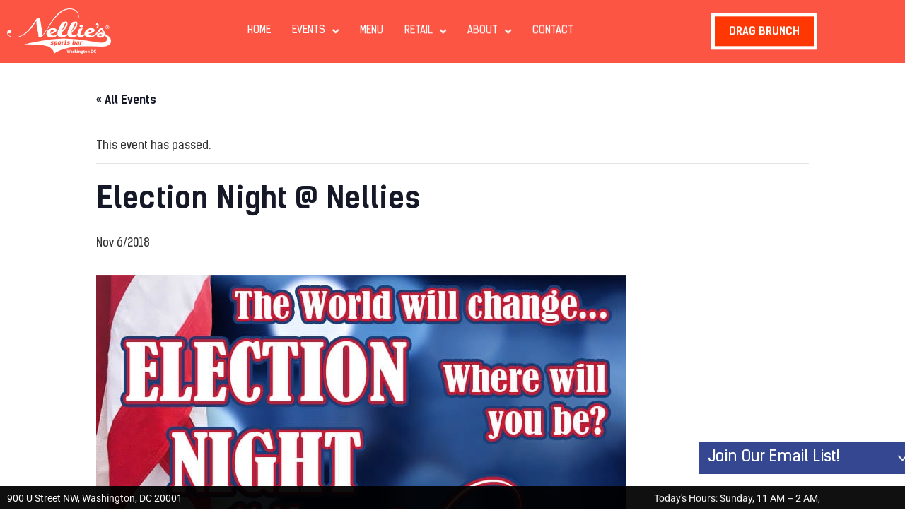

--- FILE ---
content_type: text/html; charset=UTF-8
request_url: https://www.nelliessportsbar.com/event/election-night-nellies/
body_size: 34408
content:
<!doctype html>
<html lang="en-US" prefix="og: https://ogp.me/ns#">
<head>
	<meta charset="UTF-8">
	<meta name="viewport" content="width=device-width, initial-scale=1">
	<link rel="profile" href="https://gmpg.org/xfn/11">
	<link data-optimized="1" rel='stylesheet' id='tec-variables-skeleton-css' href='https://www.nelliessportsbar.com/wp-content/litespeed/css/ac1e3406f8fa88b2702794cd04b004af.css?ver=da0ef' media='all' />
<link data-optimized="1" rel='stylesheet' id='tribe-common-skeleton-style-css' href='https://www.nelliessportsbar.com/wp-content/litespeed/css/e5c6f135ce2fa80926464eab055a5c02.css?ver=50c82' media='all' />
<link data-optimized="1" rel='stylesheet' id='tribe-events-views-v2-bootstrap-datepicker-styles-css' href='https://www.nelliessportsbar.com/wp-content/litespeed/css/aa17017700f94c25cfae86968aa37222.css?ver=cfe6a' media='all' />
<link data-optimized="1" rel='stylesheet' id='tribe-tooltipster-css-css' href='https://www.nelliessportsbar.com/wp-content/litespeed/css/dd9435bee465c97afcfa18e277685483.css?ver=d8f29' media='all' />
<link data-optimized="1" rel='stylesheet' id='tribe-events-views-v2-skeleton-css' href='https://www.nelliessportsbar.com/wp-content/litespeed/css/1b95a6b55d505036a7fe737b0315ee9a.css?ver=bbce5' media='all' />
<link data-optimized="1" rel='stylesheet' id='tribe-events-views-v2-print-css' href='https://www.nelliessportsbar.com/wp-content/litespeed/css/d0aca97bdba5b8de7eeb1bf2e651ed98.css?ver=a0d66' media='print' />
<style   data-wpacu-inline-css-file='1'>:root{--tec-border-radius-default:4px;--tec-border-width-week-event:2px;--tec-box-shadow-default:0 2px 5px 0 var(--tec-color-box-shadow);--tec-box-shadow-tooltip:0 2px 12px 0 var(--tec-color-box-shadow);--tec-box-shadow-card:0 1px 6px 2px var(--tec-color-box-shadow);--tec-box-shadow-multiday:16px 6px 6px -2px var(--tec-color-box-shadow-secondary);--tec-form-color-background:var(--tec-color-background);--tec-form-color-border-default:var(--tec-color-text-primary);--tec-form-color-border-active:var(--tec-color-accent-secondary);--tec-form-color-border-secondary:var(--tec-color-border-tertiary);--tec-form-color-accent-primary:var(--tec-color-accent-primary);--tec-form-box-shadow-default:var(--tec-box-shadow-default);--tec-opacity-background:0.07;--tec-opacity-select-highlighted:0.3;--tec-opacity-icon-hover:0.8;--tec-opacity-icon-active:0.9;--tec-opacity-default:1;--tec-outline-width-default:2px;--tec-outline-style-default:solid;--tec-outline-color-default:var(--tec-color-border-active,#1a202c);--tec-outline-offset-default:2px;--tec-outline-active-default:var(--tec-outline-width-default) var(--tec-outline-style-default) var(--tec-outline-color-default);--tec-transition:all 0.2s ease;--tec-transition-background-color:background-color 0.2s ease;--tec-transition-color-border-color:color 0.2s ease,border-color 0.2s ease;--tec-transition-transform:transform 0.2s ease;--tec-transition-border-color:border-color 0.2s ease;--tec-transition-color:color 0.2s ease;--tec-transition-opacity:opacity 0.2s ease;--tec-font-family-sans-serif:"Helvetica Neue",Helvetica,-apple-system,BlinkMacSystemFont,Roboto,Arial,sans-serif;--tec-font-weight-regular:400;--tec-font-weight-bold:700;--tec-font-size-0:11px;--tec-font-size-1:12px;--tec-font-size-2:14px;--tec-font-size-3:16px;--tec-font-size-4:18px;--tec-font-size-5:20px;--tec-font-size-6:22px;--tec-font-size-7:24px;--tec-font-size-8:28px;--tec-font-size-9:32px;--tec-font-size-10:42px;--tec-line-height-0:1.38;--tec-line-height-1:1.42;--tec-line-height-2:1.5;--tec-line-height-3:1.62}</style>
<link data-optimized="1" rel='stylesheet' id='tribe-common-full-style-css' href='https://www.nelliessportsbar.com/wp-content/litespeed/css/cf252ac04a715ba043dc01a0ef7e6cd6.css?ver=cff33' media='all' />
<link data-optimized="1" rel='stylesheet' id='tribe-events-views-v2-full-css' href='https://www.nelliessportsbar.com/wp-content/litespeed/css/177c97b042209c33083e25503a6a304f.css?ver=9dfa7' media='all' />
<script type="5dbc284ff7b8cba30a733d42-text/javascript">window._wca = window._wca || [];</script>

<!-- Search Engine Optimization by Rank Math - https://rankmath.com/ -->
<title>Election Night @ Nellies - Nellie&#039;s Sports Bar</title>
<meta name="robots" content="follow, index, max-snippet:-1, max-video-preview:-1, max-image-preview:large"/>
<link rel="canonical" href="https://www.nelliessportsbar.com/event/election-night-nellies/" />
<meta property="og:locale" content="en_US" />
<meta property="og:type" content="article" />
<meta property="og:title" content="Election Night @ Nellies - Nellie&#039;s Sports Bar" />
<meta property="og:url" content="https://www.nelliessportsbar.com/event/election-night-nellies/" />
<meta property="og:site_name" content="Nellie&#039;s Sports Bar" />
<meta property="article:publisher" content="https://www.facebook.com/NelliesDC/" />
<meta property="og:image" content="https://cdn.nelliessportsbar.com/2021/11/election2018b.jpg" />
<meta property="og:image:secure_url" content="https://cdn.nelliessportsbar.com/2021/11/election2018b.jpg" />
<meta property="og:image:width" content="750" />
<meta property="og:image:height" content="644" />
<meta property="og:image:alt" content="Election Night @ Nellies" />
<meta property="og:image:type" content="image/jpeg" />
<meta name="twitter:card" content="summary_large_image" />
<meta name="twitter:title" content="Election Night @ Nellies - Nellie&#039;s Sports Bar" />
<meta name="twitter:image" content="https://cdn.nelliessportsbar.com/2021/11/election2018b.jpg" />
<!-- /Rank Math WordPress SEO plugin -->

<link rel='dns-prefetch' href='//ajax.googleapis.com' />
<link rel='dns-prefetch' href='//stats.wp.com' />
<link rel='dns-prefetch' href='//www.googletagmanager.com' />
<link rel="alternate" type="application/rss+xml" title="Nellie&#039;s Sports Bar &raquo; Feed" href="https://www.nelliessportsbar.com/feed/" />
<link rel="alternate" type="application/rss+xml" title="Nellie&#039;s Sports Bar &raquo; Comments Feed" href="https://www.nelliessportsbar.com/comments/feed/" />
<link rel="alternate" type="text/calendar" title="Nellie&#039;s Sports Bar &raquo; iCal Feed" href="https://www.nelliessportsbar.com/events/?ical=1" />
<link rel="alternate" type="application/rss+xml" title="Nellie&#039;s Sports Bar &raquo; Election Night @ Nellies Comments Feed" href="https://www.nelliessportsbar.com/event/election-night-nellies/feed/" />
<link rel="alternate" title="oEmbed (JSON)" type="application/json+oembed" href="https://www.nelliessportsbar.com/wp-json/oembed/1.0/embed?url=https%3A%2F%2Fwww.nelliessportsbar.com%2Fevent%2Felection-night-nellies%2F" />
<link rel="alternate" title="oEmbed (XML)" type="text/xml+oembed" href="https://www.nelliessportsbar.com/wp-json/oembed/1.0/embed?url=https%3A%2F%2Fwww.nelliessportsbar.com%2Fevent%2Felection-night-nellies%2F&#038;format=xml" />
<style id='wp-img-auto-sizes-contain-inline-css'>img:is([sizes=auto i],[sizes^="auto," i]){contain-intrinsic-size:3000px 1500px}</style>
<style   data-wpacu-inline-css-file='1'></style>
<style   data-wpacu-inline-css-file='1'>.dce-visibility-element-hidden,.dce-visibility-widget-hidden,.dce-visibility-column-hidden,.dce-visibility-section-hidden{display:none!important}.dce-visibility-element-hidden.elementor-widget-dyncontel-panorama{display:block;position:fixed;left:10000px}</style>
<link data-optimized="1" rel='stylesheet' id='tribe-events-v2-single-skeleton-css' href='https://www.nelliessportsbar.com/wp-content/litespeed/css/63a6ed551ebbaa218fec84f492f5dede.css?ver=8fab2' media='all' />
<link data-optimized="1" rel='stylesheet' id='tribe-events-v2-single-skeleton-full-css' href='https://www.nelliessportsbar.com/wp-content/litespeed/css/d8d9375e4061785dc237a18e7ed54985.css?ver=59d73' media='all' />
<style id='wp-emoji-styles-inline-css'>img.wp-smiley,img.emoji{display:inline!important;border:none!important;box-shadow:none!important;height:1em!important;width:1em!important;margin:0 0.07em!important;vertical-align:-0.1em!important;background:none!important;padding:0!important}</style>
<link data-optimized="1" rel='stylesheet' id='wp-block-library-css' href='https://www.nelliessportsbar.com/wp-content/litespeed/css/824e2636dd7a101bf0aa306209bb32e3.css?ver=73c3b' media='all' />
<style id='classic-theme-styles-inline-css'>
/*! This file is auto-generated */
.wp-block-button__link{color:#fff;background-color:#32373c;border-radius:9999px;box-shadow:none;text-decoration:none;padding:calc(.667em + 2px) calc(1.333em + 2px);font-size:1.125em}.wp-block-file__button{background:#32373c;color:#fff;text-decoration:none}</style>
<link data-optimized="1" rel='stylesheet' id='mediaelement-css' href='https://www.nelliessportsbar.com/wp-content/litespeed/css/10297d1ee5858f82d7c449a3f6eb05d1.css?ver=aed65' media='all' />
<link data-optimized="1" rel='stylesheet' id='wp-mediaelement-css' href='https://www.nelliessportsbar.com/wp-content/litespeed/css/3660481fa72f4bfa2bc53597ae146c83.css?ver=95a69' media='all' />
<style id='jetpack-sharing-buttons-style-inline-css'>.jetpack-sharing-buttons__services-list{display:flex;flex-direction:row;flex-wrap:wrap;gap:0;list-style-type:none;margin:5px;padding:0}.jetpack-sharing-buttons__services-list.has-small-icon-size{font-size:12px}.jetpack-sharing-buttons__services-list.has-normal-icon-size{font-size:16px}.jetpack-sharing-buttons__services-list.has-large-icon-size{font-size:24px}.jetpack-sharing-buttons__services-list.has-huge-icon-size{font-size:36px}@media print{.jetpack-sharing-buttons__services-list{display:none!important}}.editor-styles-wrapper .wp-block-jetpack-sharing-buttons{gap:0;padding-inline-start:0}ul.jetpack-sharing-buttons__services-list.has-background{padding:1.25em 2.375em}</style>
<style id='global-styles-inline-css'>:root{--wp--preset--aspect-ratio--square:1;--wp--preset--aspect-ratio--4-3:4/3;--wp--preset--aspect-ratio--3-4:3/4;--wp--preset--aspect-ratio--3-2:3/2;--wp--preset--aspect-ratio--2-3:2/3;--wp--preset--aspect-ratio--16-9:16/9;--wp--preset--aspect-ratio--9-16:9/16;--wp--preset--color--black:#000000;--wp--preset--color--cyan-bluish-gray:#abb8c3;--wp--preset--color--white:#ffffff;--wp--preset--color--pale-pink:#f78da7;--wp--preset--color--vivid-red:#cf2e2e;--wp--preset--color--luminous-vivid-orange:#ff6900;--wp--preset--color--luminous-vivid-amber:#fcb900;--wp--preset--color--light-green-cyan:#7bdcb5;--wp--preset--color--vivid-green-cyan:#00d084;--wp--preset--color--pale-cyan-blue:#8ed1fc;--wp--preset--color--vivid-cyan-blue:#0693e3;--wp--preset--color--vivid-purple:#9b51e0;--wp--preset--gradient--vivid-cyan-blue-to-vivid-purple:linear-gradient(135deg,rgb(6,147,227) 0%,rgb(155,81,224) 100%);--wp--preset--gradient--light-green-cyan-to-vivid-green-cyan:linear-gradient(135deg,rgb(122,220,180) 0%,rgb(0,208,130) 100%);--wp--preset--gradient--luminous-vivid-amber-to-luminous-vivid-orange:linear-gradient(135deg,rgb(252,185,0) 0%,rgb(255,105,0) 100%);--wp--preset--gradient--luminous-vivid-orange-to-vivid-red:linear-gradient(135deg,rgb(255,105,0) 0%,rgb(207,46,46) 100%);--wp--preset--gradient--very-light-gray-to-cyan-bluish-gray:linear-gradient(135deg,rgb(238,238,238) 0%,rgb(169,184,195) 100%);--wp--preset--gradient--cool-to-warm-spectrum:linear-gradient(135deg,rgb(74,234,220) 0%,rgb(151,120,209) 20%,rgb(207,42,186) 40%,rgb(238,44,130) 60%,rgb(251,105,98) 80%,rgb(254,248,76) 100%);--wp--preset--gradient--blush-light-purple:linear-gradient(135deg,rgb(255,206,236) 0%,rgb(152,150,240) 100%);--wp--preset--gradient--blush-bordeaux:linear-gradient(135deg,rgb(254,205,165) 0%,rgb(254,45,45) 50%,rgb(107,0,62) 100%);--wp--preset--gradient--luminous-dusk:linear-gradient(135deg,rgb(255,203,112) 0%,rgb(199,81,192) 50%,rgb(65,88,208) 100%);--wp--preset--gradient--pale-ocean:linear-gradient(135deg,rgb(255,245,203) 0%,rgb(182,227,212) 50%,rgb(51,167,181) 100%);--wp--preset--gradient--electric-grass:linear-gradient(135deg,rgb(202,248,128) 0%,rgb(113,206,126) 100%);--wp--preset--gradient--midnight:linear-gradient(135deg,rgb(2,3,129) 0%,rgb(40,116,252) 100%);--wp--preset--font-size--small:13px;--wp--preset--font-size--medium:20px;--wp--preset--font-size--large:36px;--wp--preset--font-size--x-large:42px;--wp--preset--spacing--20:0.44rem;--wp--preset--spacing--30:0.67rem;--wp--preset--spacing--40:1rem;--wp--preset--spacing--50:1.5rem;--wp--preset--spacing--60:2.25rem;--wp--preset--spacing--70:3.38rem;--wp--preset--spacing--80:5.06rem;--wp--preset--shadow--natural:6px 6px 9px rgba(0, 0, 0, 0.2);--wp--preset--shadow--deep:12px 12px 50px rgba(0, 0, 0, 0.4);--wp--preset--shadow--sharp:6px 6px 0px rgba(0, 0, 0, 0.2);--wp--preset--shadow--outlined:6px 6px 0px -3px rgb(255, 255, 255), 6px 6px rgb(0, 0, 0);--wp--preset--shadow--crisp:6px 6px 0px rgb(0, 0, 0)}:where(.is-layout-flex){gap:.5em}:where(.is-layout-grid){gap:.5em}body .is-layout-flex{display:flex}.is-layout-flex{flex-wrap:wrap;align-items:center}.is-layout-flex>:is(*,div){margin:0}body .is-layout-grid{display:grid}.is-layout-grid>:is(*,div){margin:0}:where(.wp-block-columns.is-layout-flex){gap:2em}:where(.wp-block-columns.is-layout-grid){gap:2em}:where(.wp-block-post-template.is-layout-flex){gap:1.25em}:where(.wp-block-post-template.is-layout-grid){gap:1.25em}.has-black-color{color:var(--wp--preset--color--black)!important}.has-cyan-bluish-gray-color{color:var(--wp--preset--color--cyan-bluish-gray)!important}.has-white-color{color:var(--wp--preset--color--white)!important}.has-pale-pink-color{color:var(--wp--preset--color--pale-pink)!important}.has-vivid-red-color{color:var(--wp--preset--color--vivid-red)!important}.has-luminous-vivid-orange-color{color:var(--wp--preset--color--luminous-vivid-orange)!important}.has-luminous-vivid-amber-color{color:var(--wp--preset--color--luminous-vivid-amber)!important}.has-light-green-cyan-color{color:var(--wp--preset--color--light-green-cyan)!important}.has-vivid-green-cyan-color{color:var(--wp--preset--color--vivid-green-cyan)!important}.has-pale-cyan-blue-color{color:var(--wp--preset--color--pale-cyan-blue)!important}.has-vivid-cyan-blue-color{color:var(--wp--preset--color--vivid-cyan-blue)!important}.has-vivid-purple-color{color:var(--wp--preset--color--vivid-purple)!important}.has-black-background-color{background-color:var(--wp--preset--color--black)!important}.has-cyan-bluish-gray-background-color{background-color:var(--wp--preset--color--cyan-bluish-gray)!important}.has-white-background-color{background-color:var(--wp--preset--color--white)!important}.has-pale-pink-background-color{background-color:var(--wp--preset--color--pale-pink)!important}.has-vivid-red-background-color{background-color:var(--wp--preset--color--vivid-red)!important}.has-luminous-vivid-orange-background-color{background-color:var(--wp--preset--color--luminous-vivid-orange)!important}.has-luminous-vivid-amber-background-color{background-color:var(--wp--preset--color--luminous-vivid-amber)!important}.has-light-green-cyan-background-color{background-color:var(--wp--preset--color--light-green-cyan)!important}.has-vivid-green-cyan-background-color{background-color:var(--wp--preset--color--vivid-green-cyan)!important}.has-pale-cyan-blue-background-color{background-color:var(--wp--preset--color--pale-cyan-blue)!important}.has-vivid-cyan-blue-background-color{background-color:var(--wp--preset--color--vivid-cyan-blue)!important}.has-vivid-purple-background-color{background-color:var(--wp--preset--color--vivid-purple)!important}.has-black-border-color{border-color:var(--wp--preset--color--black)!important}.has-cyan-bluish-gray-border-color{border-color:var(--wp--preset--color--cyan-bluish-gray)!important}.has-white-border-color{border-color:var(--wp--preset--color--white)!important}.has-pale-pink-border-color{border-color:var(--wp--preset--color--pale-pink)!important}.has-vivid-red-border-color{border-color:var(--wp--preset--color--vivid-red)!important}.has-luminous-vivid-orange-border-color{border-color:var(--wp--preset--color--luminous-vivid-orange)!important}.has-luminous-vivid-amber-border-color{border-color:var(--wp--preset--color--luminous-vivid-amber)!important}.has-light-green-cyan-border-color{border-color:var(--wp--preset--color--light-green-cyan)!important}.has-vivid-green-cyan-border-color{border-color:var(--wp--preset--color--vivid-green-cyan)!important}.has-pale-cyan-blue-border-color{border-color:var(--wp--preset--color--pale-cyan-blue)!important}.has-vivid-cyan-blue-border-color{border-color:var(--wp--preset--color--vivid-cyan-blue)!important}.has-vivid-purple-border-color{border-color:var(--wp--preset--color--vivid-purple)!important}.has-vivid-cyan-blue-to-vivid-purple-gradient-background{background:var(--wp--preset--gradient--vivid-cyan-blue-to-vivid-purple)!important}.has-light-green-cyan-to-vivid-green-cyan-gradient-background{background:var(--wp--preset--gradient--light-green-cyan-to-vivid-green-cyan)!important}.has-luminous-vivid-amber-to-luminous-vivid-orange-gradient-background{background:var(--wp--preset--gradient--luminous-vivid-amber-to-luminous-vivid-orange)!important}.has-luminous-vivid-orange-to-vivid-red-gradient-background{background:var(--wp--preset--gradient--luminous-vivid-orange-to-vivid-red)!important}.has-very-light-gray-to-cyan-bluish-gray-gradient-background{background:var(--wp--preset--gradient--very-light-gray-to-cyan-bluish-gray)!important}.has-cool-to-warm-spectrum-gradient-background{background:var(--wp--preset--gradient--cool-to-warm-spectrum)!important}.has-blush-light-purple-gradient-background{background:var(--wp--preset--gradient--blush-light-purple)!important}.has-blush-bordeaux-gradient-background{background:var(--wp--preset--gradient--blush-bordeaux)!important}.has-luminous-dusk-gradient-background{background:var(--wp--preset--gradient--luminous-dusk)!important}.has-pale-ocean-gradient-background{background:var(--wp--preset--gradient--pale-ocean)!important}.has-electric-grass-gradient-background{background:var(--wp--preset--gradient--electric-grass)!important}.has-midnight-gradient-background{background:var(--wp--preset--gradient--midnight)!important}.has-small-font-size{font-size:var(--wp--preset--font-size--small)!important}.has-medium-font-size{font-size:var(--wp--preset--font-size--medium)!important}.has-large-font-size{font-size:var(--wp--preset--font-size--large)!important}.has-x-large-font-size{font-size:var(--wp--preset--font-size--x-large)!important}:where(.wp-block-post-template.is-layout-flex){gap:1.25em}:where(.wp-block-post-template.is-layout-grid){gap:1.25em}:where(.wp-block-term-template.is-layout-flex){gap:1.25em}:where(.wp-block-term-template.is-layout-grid){gap:1.25em}:where(.wp-block-columns.is-layout-flex){gap:2em}:where(.wp-block-columns.is-layout-grid){gap:2em}:root :where(.wp-block-pullquote){font-size:1.5em;line-height:1.6}</style>
<link data-optimized="1" rel='stylesheet' id='woocommerce-layout-css' href='https://www.nelliessportsbar.com/wp-content/litespeed/css/f20ef631de1c8b7047896aafa6cf7af6.css?ver=c05e5' media='all' />
<style id='woocommerce-layout-inline-css'>.infinite-scroll .woocommerce-pagination{display:none}</style>
<link data-optimized="1" rel='stylesheet' id='woocommerce-smallscreen-css' href='https://www.nelliessportsbar.com/wp-content/litespeed/css/b7d46a80b55ac4f4e76fccc6fd009a9b.css?ver=fb238' media='only screen and (max-width: 768px)' />
<link data-optimized="1" rel='stylesheet' id='woocommerce-general-css' href='https://www.nelliessportsbar.com/wp-content/litespeed/css/e53a4c2b5bfb387893465f3a60d5ff60.css?ver=f59ef' media='all' />
<style id='woocommerce-inline-inline-css'>.woocommerce form .form-row .required{visibility:visible}</style>
<style   data-wpacu-inline-css-file='1'>[class*=tec-events-elementor-event-widget]{color:var(--tec-color-text-primary);font-family:var(--tec-font-family-sans-serif);font-size:1rem;font-weight:var(--tec-font-weight-regular);line-height:var(--tec-line-height-3);margin:0 0 var(--tec-spacer-0) 0;padding:0}[class*=tec-events-elementor-event-widget] [class*=tec-events-elementor-event-widget]{color:inherit;font-family:inherit;font-size:inherit;font-weight:inherit;line-height:inherit;margin:inherit;padding:inherit}[class*=tec-events-elementor-event-widget] a,a[class*=tec-events-elementor-event-widget]{border-bottom-color:initial;-webkit-text-decoration:underline;text-decoration:underline}.e-con-inner [class*=elementor-widget-tec_elementor_widget]:not(:last-child),.elementor-section:not(.elementor-top-section) [class*=elementor-widget-tec_elementor_widget]:not(:last-child){margin-block-end:var(--tec-spacer-3)}.tec-events-elementor-widget-empty{background-color:var(--tec-color-background-secondary);color:var(--tec-color-text-secondary);font-size:1rem;font-weight:var(--tec-font-weight-regular);line-height:var(--tec-line-height-3);padding:1em;text-align:center}</style>
<link data-optimized="1" rel='stylesheet' id='elementor-event-template-14642-css' href='https://www.nelliessportsbar.com/wp-content/litespeed/css/7f699b796152f369c9ea86fb432bdb8a.css?ver=bdb8a' media='all' />
<link data-optimized="1" rel='stylesheet' id='hello-elementor-css' href='https://www.nelliessportsbar.com/wp-content/litespeed/css/3127bd4e18cad6394c0603a610df0878.css?ver=77109' media='all' />
<link data-optimized="1" rel='stylesheet' id='hello-elementor-theme-style-css' href='https://www.nelliessportsbar.com/wp-content/litespeed/css/6ed88ab8b2b9856e468bc7e1e7674aea.css?ver=87dfe' media='all' />
<link data-optimized="1" rel='stylesheet' id='elementor-frontend-css' href='https://www.nelliessportsbar.com/wp-content/litespeed/css/0c993af58469ddd7fcbacb64e1df1583.css?ver=39b32' media='all' />
<style id='elementor-frontend-inline-css'>.elementor-kit-5{--e-global-color-primary:#6EC1E4;--e-global-color-secondary:#54595F;--e-global-color-text:#7A7A7A;--e-global-color-accent:#61CE70;--e-global-color-33f5d1f:#2F428E;--e-global-color-681e815:#FD5342;--e-global-color-201dd59:#FFFFFF;--e-global-color-bc23003:#000000;--e-global-color-3698344:#FF3600;--e-global-typography-primary-font-family:"Kelson Sans";--e-global-typography-primary-font-size:20px;--e-global-typography-primary-font-weight:bold;--e-global-typography-secondary-font-family:"Kelson Sans";--e-global-typography-secondary-font-weight:normal;--e-global-typography-text-font-family:"Kelson Sans";--e-global-typography-text-font-weight:100;--e-global-typography-accent-font-family:"Kelson Sans";--e-global-typography-accent-font-weight:500;--e-global-typography-1213f92-font-family:"Kelson Sans";--e-global-typography-1213f92-font-size:24px;font-family:"Kelson Sans",Sans-serif}.elementor-kit-5 e-page-transition{background-color:#FFBC7D}.elementor-kit-5 a{font-family:"Kelson Sans",Sans-serif}.elementor-kit-5 a:hover{color:var(--e-global-color-bc23003)}.elementor-kit-5 h1{font-family:"Kelson Sans",Sans-serif}.elementor-kit-5 h2{font-family:"Kelson Sans",Sans-serif}.elementor-kit-5 h3{font-family:"Kelson Sans",Sans-serif}.elementor-kit-5 label{font-size:18px;font-weight:500}.elementor-kit-5 input:not([type="button"]):not([type="submit"]),.elementor-kit-5 textarea,.elementor-kit-5 .elementor-field-textual{font-family:"Kelson Sans",Sans-serif;font-size:18px;border-style:solid;border-width:1px 1px 1px 1px;border-color:#CCC;border-radius:0 0 0 0;transition:500ms}.elementor-kit-5 input:focus:not([type="button"]):not([type="submit"]),.elementor-kit-5 textarea:focus,.elementor-kit-5 .elementor-field-textual:focus{color:var(--e-global-color-bc23003);border-style:solid;border-width:1px 1px 1px 1px;border-color:var(--e-global-color-3698344)}.elementor-section.elementor-section-boxed>.elementor-container{max-width:1170px}.e-con{--container-max-width:1170px}.elementor-widget:not(:last-child){margin-block-end:20px}.elementor-element{--widgets-spacing:20px 20px;--widgets-spacing-row:20px;--widgets-spacing-column:20px}{}h1.entry-title{display:var(--page-title-display)}.site-header{padding-inline-end:0;padding-inline-start:0}@media(max-width:1024px){.elementor-section.elementor-section-boxed>.elementor-container{max-width:1024px}.e-con{--container-max-width:1024px}}@media(max-width:767px){.elementor-section.elementor-section-boxed>.elementor-container{max-width:767px}.e-con{--container-max-width:767px}}@font-face{font-family:'Kelson Sans';font-style:normal;font-weight:400;font-display:auto;src:url(https://www.nelliessportsbar.com/wp-content/uploads/2021/09/Kelson-Sans-Regular.woff2) format('woff2')}@font-face{font-family:'Kelson Sans';font-style:normal;font-weight:700;font-display:auto;src:url(https://www.nelliessportsbar.com/wp-content/uploads/2021/09/Kelson-Sans-Bold.woff2) format('woff2')}@font-face{font-family:'Kelson Sans';font-style:normal;font-weight:300;font-display:auto;src:url(https://www.nelliessportsbar.com/wp-content/uploads/2021/09/Kelson-Sans-Light.woff2) format('woff2')}@font-face{font-family:'Kelson Sans';font-style:normal;font-weight:100;font-display:auto;src:url(https://www.nelliessportsbar.com/wp-content/uploads/2021/09/Kelson-Sans-Light.woff) format('woff')}.elementor-137 .elementor-element.elementor-element-a0b769b>.elementor-container>.elementor-column>.elementor-widget-wrap{align-content:center;align-items:center}.elementor-137 .elementor-element.elementor-element-a0b769b>.elementor-container{min-height:90px}.elementor-137 .elementor-element.elementor-element-a0b769b{transition:background 0.3s,border 0.3s,border-radius 0.3s,box-shadow 0.3s;z-index:100}.elementor-137 .elementor-element.elementor-element-a0b769b>.elementor-background-overlay{transition:background 0.3s,border-radius 0.3s,opacity 0.3s}.elementor-137 .elementor-element.elementor-element-7187ada{text-align:start}.elementor-137 .elementor-element.elementor-element-7187ada img{width:100%;max-width:150px}.elementor-bc-flex-widget .elementor-137 .elementor-element.elementor-element-3e4a3c3.elementor-column .elementor-widget-wrap{align-items:center}.elementor-137 .elementor-element.elementor-element-3e4a3c3.elementor-column.elementor-element[data-element_type="column"]>.elementor-widget-wrap.elementor-element-populated{align-content:center;align-items:center}.elementor-137 .elementor-element.elementor-element-3e4a3c3.elementor-column>.elementor-widget-wrap{justify-content:center}.elementor-137 .elementor-element.elementor-element-a6de0de .elementor-menu-toggle{margin-left:auto;background-color:var(--e-global-color-201dd59)}.elementor-137 .elementor-element.elementor-element-a6de0de .elementor-nav-menu .elementor-item{font-family:"Kelson Sans",Sans-serif;font-size:15px;font-weight:500;text-transform:uppercase}.elementor-137 .elementor-element.elementor-element-a6de0de .elementor-nav-menu--main .elementor-item{color:var(--e-global-color-201dd59);fill:var(--e-global-color-201dd59);padding-left:0;padding-right:0;padding-top:5px;padding-bottom:5px}.elementor-137 .elementor-element.elementor-element-a6de0de .elementor-nav-menu--main .elementor-item:hover,.elementor-137 .elementor-element.elementor-element-a6de0de .elementor-nav-menu--main .elementor-item.elementor-item-active,.elementor-137 .elementor-element.elementor-element-a6de0de .elementor-nav-menu--main .elementor-item.highlighted,.elementor-137 .elementor-element.elementor-element-a6de0de .elementor-nav-menu--main .elementor-item:focus{color:#FFC8B9;fill:#FFC8B9}.elementor-137 .elementor-element.elementor-element-a6de0de .elementor-nav-menu--main:not(.e--pointer-framed) .elementor-item:before,.elementor-137 .elementor-element.elementor-element-a6de0de .elementor-nav-menu--main:not(.e--pointer-framed) .elementor-item:after{background-color:#FFC8B9}.elementor-137 .elementor-element.elementor-element-a6de0de .e--pointer-framed .elementor-item:before,.elementor-137 .elementor-element.elementor-element-a6de0de .e--pointer-framed .elementor-item:after{border-color:#FFC8B9}.elementor-137 .elementor-element.elementor-element-a6de0de .elementor-nav-menu--main .elementor-item.elementor-item-active{color:#FFC8B9}.elementor-137 .elementor-element.elementor-element-a6de0de .elementor-nav-menu--main:not(.e--pointer-framed) .elementor-item.elementor-item-active:before,.elementor-137 .elementor-element.elementor-element-a6de0de .elementor-nav-menu--main:not(.e--pointer-framed) .elementor-item.elementor-item-active:after{background-color:#FFC8B9}.elementor-137 .elementor-element.elementor-element-a6de0de .e--pointer-framed .elementor-item.elementor-item-active:before,.elementor-137 .elementor-element.elementor-element-a6de0de .e--pointer-framed .elementor-item.elementor-item-active:after{border-color:#FFC8B9}.elementor-137 .elementor-element.elementor-element-a6de0de .e--pointer-framed .elementor-item:before{border-width:3px}.elementor-137 .elementor-element.elementor-element-a6de0de .e--pointer-framed.e--animation-draw .elementor-item:before{border-width:0 0 3px 3px}.elementor-137 .elementor-element.elementor-element-a6de0de .e--pointer-framed.e--animation-draw .elementor-item:after{border-width:3px 3px 0 0}.elementor-137 .elementor-element.elementor-element-a6de0de .e--pointer-framed.e--animation-corners .elementor-item:before{border-width:3px 0 0 3px}.elementor-137 .elementor-element.elementor-element-a6de0de .e--pointer-framed.e--animation-corners .elementor-item:after{border-width:0 3px 3px 0}.elementor-137 .elementor-element.elementor-element-a6de0de .e--pointer-underline .elementor-item:after,.elementor-137 .elementor-element.elementor-element-a6de0de .e--pointer-overline .elementor-item:before,.elementor-137 .elementor-element.elementor-element-a6de0de .e--pointer-double-line .elementor-item:before,.elementor-137 .elementor-element.elementor-element-a6de0de .e--pointer-double-line .elementor-item:after{height:3px}.elementor-137 .elementor-element.elementor-element-a6de0de{--e-nav-menu-horizontal-menu-item-margin:calc( 30px / 2 );--nav-menu-icon-size:15px}.elementor-137 .elementor-element.elementor-element-a6de0de .elementor-nav-menu--main:not(.elementor-nav-menu--layout-horizontal) .elementor-nav-menu>li:not(:last-child){margin-bottom:30px}.elementor-137 .elementor-element.elementor-element-a6de0de .elementor-nav-menu--dropdown a,.elementor-137 .elementor-element.elementor-element-a6de0de .elementor-menu-toggle{color:var(--e-global-color-201dd59);fill:var(--e-global-color-201dd59)}.elementor-137 .elementor-element.elementor-element-a6de0de .elementor-nav-menu--dropdown{background-color:#000}.elementor-137 .elementor-element.elementor-element-a6de0de .elementor-nav-menu--dropdown a:hover,.elementor-137 .elementor-element.elementor-element-a6de0de .elementor-nav-menu--dropdown a:focus,.elementor-137 .elementor-element.elementor-element-a6de0de .elementor-nav-menu--dropdown a.elementor-item-active,.elementor-137 .elementor-element.elementor-element-a6de0de .elementor-nav-menu--dropdown a.highlighted{background-color:var(--e-global-color-3698344)}.elementor-137 .elementor-element.elementor-element-a6de0de .elementor-nav-menu--dropdown .elementor-item,.elementor-137 .elementor-element.elementor-element-a6de0de .elementor-nav-menu--dropdown .elementor-sub-item{font-family:"Kelson Sans",Sans-serif;font-size:14px}.elementor-137 .elementor-element.elementor-element-a6de0de .elementor-nav-menu--dropdown a{padding-left:10px;padding-right:10px}.elementor-137 .elementor-element.elementor-element-a6de0de .elementor-nav-menu--main>.elementor-nav-menu>li>.elementor-nav-menu--dropdown,.elementor-137 .elementor-element.elementor-element-a6de0de .elementor-nav-menu__container.elementor-nav-menu--dropdown{margin-top:9px!important}.elementor-137 .elementor-element.elementor-element-a6de0de div.elementor-menu-toggle{color:var(--e-global-color-681e815)}.elementor-137 .elementor-element.elementor-element-a6de0de div.elementor-menu-toggle svg{fill:var(--e-global-color-681e815)}.elementor-137 .elementor-element.elementor-element-c23adaf.elementor-column>.elementor-widget-wrap{justify-content:flex-end}.elementor-137 .elementor-element.elementor-element-c23adaf>.elementor-widget-wrap>.elementor-widget:not(.elementor-widget__width-auto):not(.elementor-widget__width-initial):not(:last-child):not(.elementor-absolute){margin-block-end:20px}.elementor-137 .elementor-element.elementor-element-0db032e .elementor-button{background-color:#FF3600;font-family:"Kelson Sans",Sans-serif;font-size:15px;font-weight:700;line-height:22px;border-style:solid;border-width:5px 5px 5px 5px;border-radius:0 0 0 0}.elementor-137 .elementor-element.elementor-element-0db032e .elementor-button:hover,.elementor-137 .elementor-element.elementor-element-0db032e .elementor-button:focus{background-color:#FFF0;color:#FFF;border-color:var(--e-global-color-33f5d1f)}.elementor-137 .elementor-element.elementor-element-0db032e{width:auto;max-width:auto}.elementor-137 .elementor-element.elementor-element-0db032e .elementor-button:hover svg,.elementor-137 .elementor-element.elementor-element-0db032e .elementor-button:focus svg{fill:#FFF}@media(max-width:1024px){.elementor-137 .elementor-element.elementor-element-a6de0de .elementor-nav-menu .elementor-item{font-size:13px}.elementor-137 .elementor-element.elementor-element-a6de0de{--e-nav-menu-horizontal-menu-item-margin:calc( 10px / 2 )}.elementor-137 .elementor-element.elementor-element-a6de0de .elementor-nav-menu--main:not(.elementor-nav-menu--layout-horizontal) .elementor-nav-menu>li:not(:last-child){margin-bottom:10px}.elementor-137 .elementor-element.elementor-element-a6de0de .elementor-nav-menu--dropdown .elementor-item,.elementor-137 .elementor-element.elementor-element-a6de0de .elementor-nav-menu--dropdown .elementor-sub-item{font-size:12px}.elementor-137 .elementor-element.elementor-element-c23adaf.elementor-column>.elementor-widget-wrap{justify-content:flex-end}.elementor-137 .elementor-element.elementor-element-0db032e .elementor-button{font-size:12px;padding:7px 7px 7px 7px}}@media(min-width:768px){.elementor-137 .elementor-element.elementor-element-850c95b{width:14.27%}.elementor-137 .elementor-element.elementor-element-3e4a3c3{width:70.692%}.elementor-137 .elementor-element.elementor-element-c23adaf{width:14.702%}}@media(max-width:1024px) and (min-width:768px){.elementor-137 .elementor-element.elementor-element-850c95b{width:17%}.elementor-137 .elementor-element.elementor-element-3e4a3c3{width:47%}.elementor-137 .elementor-element.elementor-element-c23adaf{width:36%}}@media(max-width:767px){.elementor-137 .elementor-element.elementor-element-a0b769b>.elementor-container{min-height:60px}.elementor-137 .elementor-element.elementor-element-850c95b{width:40%}.elementor-137 .elementor-element.elementor-element-3e4a3c3{width:60%}.elementor-bc-flex-widget .elementor-137 .elementor-element.elementor-element-3e4a3c3.elementor-column .elementor-widget-wrap{align-items:center}.elementor-137 .elementor-element.elementor-element-3e4a3c3.elementor-column.elementor-element[data-element_type="column"]>.elementor-widget-wrap.elementor-element-populated{align-content:center;align-items:center}.elementor-137 .elementor-element.elementor-element-3e4a3c3.elementor-column>.elementor-widget-wrap{justify-content:flex-end}.elementor-137 .elementor-element.elementor-element-a6de0de{width:auto;max-width:auto;--nav-menu-icon-size:30px}.elementor-137 .elementor-element.elementor-element-a6de0de .elementor-nav-menu--dropdown .elementor-item,.elementor-137 .elementor-element.elementor-element-a6de0de .elementor-nav-menu--dropdown .elementor-sub-item{font-size:18px;letter-spacing:1.5px}.elementor-137 .elementor-element.elementor-element-a6de0de .elementor-nav-menu--dropdown a{padding-left:15px;padding-right:15px;padding-top:12px;padding-bottom:12px}.elementor-137 .elementor-element.elementor-element-a6de0de .elementor-nav-menu--main>.elementor-nav-menu>li>.elementor-nav-menu--dropdown,.elementor-137 .elementor-element.elementor-element-a6de0de .elementor-nav-menu__container.elementor-nav-menu--dropdown{margin-top:13px!important}.elementor-137 .elementor-element.elementor-element-a6de0de .elementor-menu-toggle{border-width:0;border-radius:0}.elementor-137 .elementor-element.elementor-element-0db032e{width:100%;max-width:100%}}.elementor-137 .elementor-element.elementor-element-a6de0de .elementor-nav-menu--dropdown .elementor-sub-item{margin:0}.elementor-311 .elementor-element.elementor-element-2239692:not(.elementor-motion-effects-element-type-background),.elementor-311 .elementor-element.elementor-element-2239692>.elementor-motion-effects-container>.elementor-motion-effects-layer{background-color:var(--e-global-color-bc23003)}.elementor-311 .elementor-element.elementor-element-2239692{transition:background 0.3s,border 0.3s,border-radius 0.3s,box-shadow 0.3s;z-index:3}.elementor-311 .elementor-element.elementor-element-2239692>.elementor-background-overlay{transition:background 0.3s,border-radius 0.3s,opacity 0.3s}.elementor-311 .elementor-element.elementor-element-102f8f2:not(.elementor-motion-effects-element-type-background)>.elementor-widget-wrap,.elementor-311 .elementor-element.elementor-element-102f8f2>.elementor-widget-wrap>.elementor-motion-effects-container>.elementor-motion-effects-layer{background-color:var(--e-global-color-201dd59)}.elementor-311 .elementor-element.elementor-element-102f8f2>.elementor-element-populated{transition:background 0.3s,border 0.3s,border-radius 0.3s,box-shadow 0.3s}.elementor-311 .elementor-element.elementor-element-102f8f2>.elementor-element-populated>.elementor-background-overlay{transition:background 0.3s,border-radius 0.3s,opacity 0.3s}.elementor-311 .elementor-element.elementor-element-542d979 .elementor-button{background-color:#FF3600;font-family:"Kelson Sans",Sans-serif;font-size:15px;font-weight:700;line-height:22px;border-style:solid;border-width:5px 5px 5px 5px;border-radius:0 0 0 0}.elementor-311 .elementor-element.elementor-element-542d979 .elementor-button:hover,.elementor-311 .elementor-element.elementor-element-542d979 .elementor-button:focus{background-color:#FFF0;color:var(--e-global-color-33f5d1f);border-color:var(--e-global-color-33f5d1f)}.elementor-311 .elementor-element.elementor-element-542d979{width:auto;max-width:auto}.elementor-311 .elementor-element.elementor-element-542d979 .elementor-button:hover svg,.elementor-311 .elementor-element.elementor-element-542d979 .elementor-button:focus svg{fill:var(--e-global-color-33f5d1f)}.elementor-311 .elementor-element.elementor-element-1827519:not(.elementor-motion-effects-element-type-background)>.elementor-widget-wrap,.elementor-311 .elementor-element.elementor-element-1827519>.elementor-widget-wrap>.elementor-motion-effects-container>.elementor-motion-effects-layer{background-color:#FFF}.elementor-311 .elementor-element.elementor-element-1827519>.elementor-element-populated{transition:background 0.3s,border 0.3s,border-radius 0.3s,box-shadow 0.3s}.elementor-311 .elementor-element.elementor-element-1827519>.elementor-element-populated>.elementor-background-overlay{transition:background 0.3s,border-radius 0.3s,opacity 0.3s}.elementor-311 .elementor-element.elementor-element-ff44d5c{margin-top:0;margin-bottom:0}.elementor-311 .elementor-element.elementor-element-e22307c>.elementor-element-populated{transition:background 0.3s,border 0.3s,border-radius 0.3s,box-shadow 0.3s}.elementor-311 .elementor-element.elementor-element-e22307c>.elementor-element-populated>.elementor-background-overlay{transition:background 0.3s,border-radius 0.3s,opacity 0.3s}.elementor-311 .elementor-element.elementor-element-792ff27>.elementor-widget-container{margin:0 0 0 0}.elementor-311 .elementor-element.elementor-element-b484d82:not(.elementor-motion-effects-element-type-background),.elementor-311 .elementor-element.elementor-element-b484d82>.elementor-motion-effects-container>.elementor-motion-effects-layer{background-color:#000000D6;background-image:url(https://cdn.nelliessportsbar.com/2021/10/footer-bg-tab-1.webp);background-position:center center;background-repeat:no-repeat;background-size:cover}.elementor-311 .elementor-element.elementor-element-b484d82>.elementor-container{min-height:450px}.elementor-311 .elementor-element.elementor-element-b484d82>.elementor-background-overlay{opacity:.5;transition:background 0.3s,border-radius 0.3s,opacity 0.3s}.elementor-311 .elementor-element.elementor-element-b484d82{transition:background 0.3s,border 0.3s,border-radius 0.3s,box-shadow 0.3s;margin-top:0;margin-bottom:0;padding:50px 0 0 0}.elementor-311 .elementor-element.elementor-element-e97e2bb .elementor-heading-title{font-family:"Kelson Sans",Sans-serif;font-size:70px;font-weight:300;color:var(--e-global-color-201dd59)}.elementor-311 .elementor-element.elementor-element-07fdcd0>.elementor-widget-container{margin:0 0 -16px 0}.elementor-311 .elementor-element.elementor-element-07fdcd0{text-align:start;font-family:"Kelson Sans",Sans-serif;font-size:26px;font-weight:100;color:var(--e-global-color-201dd59)}.elementor-311 .elementor-element.elementor-element-bed343a>.elementor-widget-container{margin:40px 0 25px 0}.elementor-311 .elementor-element.elementor-element-bed343a{text-align:start;font-family:"Arial",Sans-serif;font-size:13px;font-weight:700;color:#6A6A6A}.elementor-311 .elementor-element.elementor-element-a0c33df>.elementor-widget-container{margin:20px 0 0 0}.elementor-311 .elementor-element.elementor-element-a0c33df{text-align:center;font-family:"Kelson Sans",Sans-serif;font-size:19px;font-weight:100;color:var(--e-global-color-201dd59)}.elementor-311 .elementor-element.elementor-element-27858d5>.elementor-widget-container{margin:40px 0 25px 0}.elementor-311 .elementor-element.elementor-element-27858d5{text-align:start;font-family:"Arial",Sans-serif;font-size:13px;font-weight:700;color:#6A6A6A}.elementor-311 .elementor-element.elementor-element-611c18f .elementor-repeater-item-98d177c.elementor-social-icon{background-color:#FD5342}.elementor-311 .elementor-element.elementor-element-611c18f{--grid-template-columns:repeat(0, auto);--grid-column-gap:5px;--grid-row-gap:0px}.elementor-311 .elementor-element.elementor-element-611c18f .elementor-widget-container{text-align:center}.elementor-311 .elementor-element.elementor-element-97ecf3b{--spacer-size:50px}.elementor-311 .elementor-element.elementor-element-08d464a{text-align:center;color:#FFF}.elementor-311 .elementor-element.elementor-element-fea9502{width:auto;max-width:auto;top:30px;z-index:50}body:not(.rtl) .elementor-311 .elementor-element.elementor-element-fea9502{right:30px}body.rtl .elementor-311 .elementor-element.elementor-element-fea9502{left:30px}.elementor-311 .elementor-element.elementor-element-fea9502 .elementor-icon-wrapper{text-align:center}.elementor-311 .elementor-element.elementor-element-fea9502.elementor-view-stacked .elementor-icon{background-color:var(--e-global-color-3698344)}.elementor-311 .elementor-element.elementor-element-fea9502.elementor-view-framed .elementor-icon,.elementor-311 .elementor-element.elementor-element-fea9502.elementor-view-default .elementor-icon{color:var(--e-global-color-3698344);border-color:var(--e-global-color-3698344)}.elementor-311 .elementor-element.elementor-element-fea9502.elementor-view-framed .elementor-icon,.elementor-311 .elementor-element.elementor-element-fea9502.elementor-view-default .elementor-icon svg{fill:var(--e-global-color-3698344)}.elementor-311 .elementor-element.elementor-element-fea9502.elementor-view-stacked .elementor-icon:hover{background-color:var(--e-global-color-bc23003)}.elementor-311 .elementor-element.elementor-element-fea9502.elementor-view-framed .elementor-icon:hover,.elementor-311 .elementor-element.elementor-element-fea9502.elementor-view-default .elementor-icon:hover{color:var(--e-global-color-bc23003);border-color:var(--e-global-color-bc23003)}.elementor-311 .elementor-element.elementor-element-fea9502.elementor-view-framed .elementor-icon:hover,.elementor-311 .elementor-element.elementor-element-fea9502.elementor-view-default .elementor-icon:hover svg{fill:var(--e-global-color-bc23003)}.elementor-311 .elementor-element.elementor-element-fea9502 .elementor-icon{font-size:40px;padding:5px;border-radius:2px 2px 2px 2px}.elementor-311 .elementor-element.elementor-element-fea9502 .elementor-icon svg{height:40px}.elementor-311 .elementor-element.elementor-element-c6ba581:not(.elementor-motion-effects-element-type-background),.elementor-311 .elementor-element.elementor-element-c6ba581>.elementor-motion-effects-container>.elementor-motion-effects-layer{background-color:var(--e-global-color-bc23003)}.elementor-311 .elementor-element.elementor-element-c6ba581{transition:background 0.3s,border 0.3s,border-radius 0.3s,box-shadow 0.3s;z-index:3}.elementor-311 .elementor-element.elementor-element-c6ba581>.elementor-background-overlay{transition:background 0.3s,border-radius 0.3s,opacity 0.3s}.elementor-311 .elementor-element.elementor-element-da00377{text-align:start}.elementor-311 .elementor-element.elementor-element-da00377 .elementor-heading-title{font-family:"Roboto",Sans-serif;font-size:14px;font-weight:400;color:var(--e-global-color-201dd59)}.elementor-311 .elementor-element.elementor-element-091fe16.elementor-column>.elementor-widget-wrap{justify-content:flex-end}.elementor-311 .elementor-element.elementor-element-b733d96{width:auto;max-width:auto;text-align:start}.elementor-311 .elementor-element.elementor-element-b733d96 .elementor-heading-title{font-family:"Roboto",Sans-serif;font-size:14px;font-weight:400;color:var(--e-global-color-201dd59)}.elementor-311 .elementor-element.elementor-element-0887e41:not(.elementor-motion-effects-element-type-background),.elementor-311 .elementor-element.elementor-element-0887e41>.elementor-motion-effects-container>.elementor-motion-effects-layer{background-color:var(--e-global-color-201dd59)}.elementor-311 .elementor-element.elementor-element-0887e41>.elementor-background-overlay{opacity:.5;transition:background 0.3s,border-radius 0.3s,opacity 0.3s}.elementor-311 .elementor-element.elementor-element-0887e41{transition:background 0.3s,border 0.3s,border-radius 0.3s,box-shadow 0.3s;margin-top:0;margin-bottom:19px;z-index:2}.elementor-311 .elementor-element.elementor-element-79e3347>.elementor-element-populated{transition:background 0.3s,border 0.3s,border-radius 0.3s,box-shadow 0.3s}.elementor-311 .elementor-element.elementor-element-79e3347>.elementor-element-populated>.elementor-background-overlay{transition:background 0.3s,border-radius 0.3s,opacity 0.3s}.elementor-311 .elementor-element.elementor-element-9f47689>.elementor-widget-container{background-color:var(--e-global-color-33f5d1f);background-image:url(https://www.nelliessportsbar.com/wp-content/uploads/2021/10/chat_arrow.png.webp);padding:12px 12px 12px 12px;background-position:98% 50%;background-repeat:no-repeat}.elementor-311 .elementor-element.elementor-element-9f47689 .elementor-heading-title{font-size:22px;color:var(--e-global-color-201dd59)}.elementor-311 .elementor-element.elementor-element-2541202>.elementor-widget-container{margin:0 0 0 0;padding:15px 0 15px 15px}.elementor-311 .elementor-element.elementor-element-2541202 .elementor-field-group{padding-right:calc(10px/2);padding-left:calc(10px/2);margin-bottom:20px}.elementor-311 .elementor-element.elementor-element-2541202 .elementor-form-fields-wrapper{margin-left:calc(-10px/2);margin-right:calc(-10px/2);margin-bottom:-20px}.elementor-311 .elementor-element.elementor-element-2541202 .elementor-field-group.recaptcha_v3-bottomleft,.elementor-311 .elementor-element.elementor-element-2541202 .elementor-field-group.recaptcha_v3-bottomright{margin-bottom:0}body.rtl .elementor-311 .elementor-element.elementor-element-2541202 .elementor-labels-inline .elementor-field-group>label{padding-left:0}body:not(.rtl) .elementor-311 .elementor-element.elementor-element-2541202 .elementor-labels-inline .elementor-field-group>label{padding-right:0}body .elementor-311 .elementor-element.elementor-element-2541202 .elementor-labels-above .elementor-field-group>label{padding-bottom:0}.elementor-311 .elementor-element.elementor-element-2541202 .elementor-field-type-html{padding-bottom:6px}.elementor-311 .elementor-element.elementor-element-2541202 .elementor-field-group .elementor-field:not(.elementor-select-wrapper){background-color:#fff;border-color:var(--e-global-color-bc23003);border-width:3px 3px 3px 3px}.elementor-311 .elementor-element.elementor-element-2541202 .elementor-field-group .elementor-select-wrapper select{background-color:#fff;border-color:var(--e-global-color-bc23003);border-width:3px 3px 3px 3px}.elementor-311 .elementor-element.elementor-element-2541202 .elementor-field-group .elementor-select-wrapper::before{color:var(--e-global-color-bc23003)}.elementor-311 .elementor-element.elementor-element-2541202 .elementor-button{font-size:18px;font-weight:500;text-transform:uppercase;letter-spacing:1.5px;border-style:solid;border-width:5px 5px 5px 5px;border-radius:0 0 0 0}.elementor-311 .elementor-element.elementor-element-2541202 .e-form__buttons__wrapper__button-next{background-color:var(--e-global-color-3698344);color:#fff}.elementor-311 .elementor-element.elementor-element-2541202 .elementor-button[type="submit"]{background-color:var(--e-global-color-3698344);color:#fff}.elementor-311 .elementor-element.elementor-element-2541202 .elementor-button[type="submit"] svg *{fill:#fff}.elementor-311 .elementor-element.elementor-element-2541202 .e-form__buttons__wrapper__button-previous{color:#fff}.elementor-311 .elementor-element.elementor-element-2541202 .e-form__buttons__wrapper__button-next:hover{background-color:var(--e-global-color-201dd59);color:var(--e-global-color-3698344)}.elementor-311 .elementor-element.elementor-element-2541202 .elementor-button[type="submit"]:hover{background-color:var(--e-global-color-201dd59);color:var(--e-global-color-3698344)}.elementor-311 .elementor-element.elementor-element-2541202 .elementor-button[type="submit"]:hover svg *{fill:var(--e-global-color-3698344)}.elementor-311 .elementor-element.elementor-element-2541202 .e-form__buttons__wrapper__button-previous:hover{color:#fff}.elementor-311 .elementor-element.elementor-element-2541202{--e-form-steps-indicators-spacing:20px;--e-form-steps-indicator-padding:30px;--e-form-steps-indicator-inactive-secondary-color:#ffffff;--e-form-steps-indicator-active-secondary-color:#ffffff;--e-form-steps-indicator-completed-secondary-color:#ffffff;--e-form-steps-divider-width:1px;--e-form-steps-divider-gap:10px}@media(min-width:768px){.elementor-311 .elementor-element.elementor-element-78498c2{width:39.06%}.elementor-311 .elementor-element.elementor-element-091fe16{width:60.94%}}@media(max-width:1024px) and (min-width:768px){.elementor-311 .elementor-element.elementor-element-102f8f2{width:30%}.elementor-311 .elementor-element.elementor-element-fa8cf09{width:50%}.elementor-311 .elementor-element.elementor-element-17c4659{width:50%}.elementor-311 .elementor-element.elementor-element-78498c2{width:30%}.elementor-311 .elementor-element.elementor-element-091fe16{width:70%}}@media(max-width:1024px){.elementor-311 .elementor-element.elementor-element-542d979 .elementor-button{font-size:12px;padding:7px 7px 7px 7px}.elementor-311 .elementor-element.elementor-element-da00377 .elementor-heading-title{font-size:11px}.elementor-311 .elementor-element.elementor-element-b733d96 .elementor-heading-title{font-size:11px}.elementor-311 .elementor-element.elementor-element-0887e41{margin-top:0;margin-bottom:15px}.elementor-311 .elementor-element.elementor-element-9f47689>.elementor-widget-container{background-position:0 0}}@media(max-width:767px){.elementor-311 .elementor-element.elementor-element-2239692{z-index:5}.elementor-311 .elementor-element.elementor-element-542d979{width:100%;max-width:100%}.elementor-311 .elementor-element.elementor-element-b484d82:not(.elementor-motion-effects-element-type-background),.elementor-311 .elementor-element.elementor-element-b484d82>.elementor-motion-effects-container>.elementor-motion-effects-layer{background-size:cover}.elementor-311 .elementor-element.elementor-element-b484d82{padding:40px 0 70px 0}.elementor-311 .elementor-element.elementor-element-e97e2bb{text-align:center}.elementor-311 .elementor-element.elementor-element-07fdcd0{text-align:center}.elementor-311 .elementor-element.elementor-element-bed343a>.elementor-widget-container{margin:0 0 40px 0}.elementor-311 .elementor-element.elementor-element-bed343a{text-align:center}.elementor-311 .elementor-element.elementor-element-a0c33df{text-align:center}.elementor-311 .elementor-element.elementor-element-27858d5>.elementor-widget-container{margin:0 0 40px 0}.elementor-311 .elementor-element.elementor-element-27858d5{text-align:center}body:not(.rtl) .elementor-311 .elementor-element.elementor-element-fea9502{right:10px}body.rtl .elementor-311 .elementor-element.elementor-element-fea9502{left:10px}.elementor-311 .elementor-element.elementor-element-fea9502{top:15px}.elementor-311 .elementor-element.elementor-element-c6ba581{z-index:4}.elementor-311 .elementor-element.elementor-element-da00377{text-align:center}.elementor-311 .elementor-element.elementor-element-091fe16.elementor-column>.elementor-widget-wrap{justify-content:center}.elementor-311 .elementor-element.elementor-element-b733d96>.elementor-widget-container{padding:0 0 5px 0}.elementor-311 .elementor-element.elementor-element-0887e41{margin-top:0;margin-bottom:59px;z-index:3}.elementor-311 .elementor-element.elementor-element-9f47689>.elementor-widget-container{background-position:0 0}.elementor-311 .elementor-element.elementor-element-2541202>.elementor-widget-container{padding:15px 15px 0 15px}}#footerAddress2{position:fixed;bottom:0;width:100%}#footerTxt{position:absolute;z-index:1}#footerAddress{position:fixed;bottom:0;width:100%}#footerMailing{position:fixed;bottom:0%;right:0;max-width:300px}#footerMailing .elementor-widget-heading{cursor:pointer}#footerMailing .elementor-form{height:0;overflow-y:auto;overflow-x:hidden;transition:all 0.5s}#footerMailing .elementor-form.open{height:320px;padding-top:0}#footerMailing .elementor-widget:not(:last-child){margin-bottom:0}@media (max-width:767px){#footerMailing{max-width:100%;width:100%}}</style>
<style   data-wpacu-inline-css-file='1'>.elementor-widget-image{text-align:center}.elementor-widget-image a{display:inline-block}.elementor-widget-image a img[src$=".svg"]{width:48px}.elementor-widget-image img{display:inline-block;vertical-align:middle}</style>
<link data-optimized="1" rel='stylesheet' id='widget-nav-menu-css' href='https://www.nelliessportsbar.com/wp-content/litespeed/css/eaa5676ee05384f2f73ae615cd90e235.css?ver=4a108' media='all' />
<style   data-wpacu-inline-css-file='1'>.elementor-sticky--active{z-index:99}.elementor-sticky__spacer .e-n-menu .e-n-menu-content{display:none}.e-con.elementor-sticky--active{z-index:var(--z-index,99)}</style>
<style   data-wpacu-inline-css-file='1'>@keyframes fadeInDown{from{opacity:0;transform:translate3d(0,-100%,0)}to{opacity:1;transform:none}}.fadeInDown{animation-name:fadeInDown}</style>
<style   data-wpacu-inline-css-file='1'>@keyframes fadeInUp{from{opacity:0;transform:translate3d(0,100%,0)}to{opacity:1;transform:none}}.fadeInUp{animation-name:fadeInUp}</style>
<style   data-wpacu-inline-css-file='1'>body.elementor-page .elementor-widget-menu-anchor{margin-block-end:0}</style>
<style   data-wpacu-inline-css-file='1'>.elementor-widget-heading .elementor-heading-title[class*=elementor-size-]>a{color:inherit;font-size:inherit;line-height:inherit}.elementor-widget-heading .elementor-heading-title.elementor-size-small{font-size:15px}.elementor-widget-heading .elementor-heading-title.elementor-size-medium{font-size:19px}.elementor-widget-heading .elementor-heading-title.elementor-size-large{font-size:29px}.elementor-widget-heading .elementor-heading-title.elementor-size-xl{font-size:39px}.elementor-widget-heading .elementor-heading-title.elementor-size-xxl{font-size:59px}</style>
<link data-optimized="1" rel='stylesheet' id='widget-social-icons-css' href='https://www.nelliessportsbar.com/wp-content/litespeed/css/74c6fae39785aa2391c86affe0435ce9.css?ver=67df9' media='all' />
<link data-optimized="1" rel='stylesheet' id='e-apple-webkit-css' href='https://www.nelliessportsbar.com/wp-content/litespeed/css/808d2b5faa181311d83817c6ea4cb05c.css?ver=e688e' media='all' />
<style   data-wpacu-inline-css-file='1'>.elementor-column .elementor-spacer-inner{height:var(--spacer-size)}.e-con{--container-widget-width:100%}.e-con-inner>.elementor-widget-spacer,.e-con>.elementor-widget-spacer{width:var(--container-widget-width,var(--spacer-size));--align-self:var( --container-widget-align-self,initial );--flex-shrink:0}.e-con-inner>.elementor-widget-spacer>.elementor-widget-container,.e-con>.elementor-widget-spacer>.elementor-widget-container{height:100%;width:100%}.e-con-inner>.elementor-widget-spacer>.elementor-widget-container>.elementor-spacer,.e-con>.elementor-widget-spacer>.elementor-widget-container>.elementor-spacer{height:100%}.e-con-inner>.elementor-widget-spacer>.elementor-widget-container>.elementor-spacer>.elementor-spacer-inner,.e-con>.elementor-widget-spacer>.elementor-widget-container>.elementor-spacer>.elementor-spacer-inner{height:var(--container-widget-height,var(--spacer-size))}.e-con-inner>.elementor-widget-spacer:not(:has(>.elementor-widget-container))>.elementor-spacer,.e-con>.elementor-widget-spacer:not(:has(>.elementor-widget-container))>.elementor-spacer{height:100%}.e-con-inner>.elementor-widget-spacer:not(:has(>.elementor-widget-container))>.elementor-spacer>.elementor-spacer-inner,.e-con>.elementor-widget-spacer:not(:has(>.elementor-widget-container))>.elementor-spacer>.elementor-spacer-inner{height:var(--container-widget-height,var(--spacer-size))}.e-con-inner>.elementor-widget-spacer.elementor-widget-empty,.e-con>.elementor-widget-spacer.elementor-widget-empty{min-height:22px;min-width:22px;position:relative}.e-con-inner>.elementor-widget-spacer.elementor-widget-empty .elementor-widget-empty-icon,.e-con>.elementor-widget-spacer.elementor-widget-empty .elementor-widget-empty-icon{height:22px;inset:0;margin:auto;padding:0;position:absolute;width:22px}</style>
<style   data-wpacu-inline-css-file='1'>.elementor-motion-effects-element,.elementor-motion-effects-layer{transition-duration:1s;transition-property:transform,opacity;transition-timing-function:cubic-bezier(0,.33,.07,1.03)}@media (prefers-reduced-motion:reduce){.elementor-motion-effects-element,.elementor-motion-effects-layer{transition-duration:0s!important}}.elementor-motion-effects-container{height:100%;left:0;overflow:hidden;position:absolute;top:0;transform-origin:var(--e-transform-origin-y) var(--e-transform-origin-x);width:100%}.elementor-motion-effects-layer{background-repeat:no-repeat;background-size:cover;left:0;position:absolute;top:0}.elementor-motion-effects-perspective{perspective:1200px}.elementor-motion-effects-element{transform-origin:var(--e-transform-origin-y) var(--e-transform-origin-x)}</style>
<style   data-wpacu-inline-css-file='1'>@keyframes elementor-animation-pulse{25%{transform:scale(1.1)}75%{transform:scale(.9)}}.elementor-animation-pulse:active,.elementor-animation-pulse:focus,.elementor-animation-pulse:hover{animation-name:elementor-animation-pulse;animation-duration:1s;animation-timing-function:linear;animation-iteration-count:infinite}</style>
<link data-optimized="1" rel='stylesheet' id='widget-form-css' href='https://www.nelliessportsbar.com/wp-content/litespeed/css/9a70acc444610708e51d3094a58ce144.css?ver=f8bd2' media='all' />
<style   data-wpacu-inline-css-file='1'>@keyframes fadeInRight{from{opacity:0;transform:translate3d(100%,0,0)}to{opacity:1;transform:none}}.fadeInRight{animation-name:fadeInRight}</style>
<link data-optimized="1" rel='stylesheet' id='elementor-icons-css' href='https://www.nelliessportsbar.com/wp-content/litespeed/css/0bc4479487ee3cfce426900186ec75d7.css?ver=03f20' media='all' />
<link data-optimized="1" rel='stylesheet' id='font-awesome-5-all-css' href='https://www.nelliessportsbar.com/wp-content/litespeed/css/24942e8151c47a63deef6d52e9ef91e6.css?ver=d9717' media='all' />
<link data-optimized="1" rel='stylesheet' id='font-awesome-4-shim-css' href='https://www.nelliessportsbar.com/wp-content/litespeed/css/59ed06ee797fd9867d5738d9bcf23f48.css?ver=53da5' media='all' />
<link data-optimized="1" rel='stylesheet' id='dashicons-css' href='https://www.nelliessportsbar.com/wp-content/litespeed/css/5b429a7dc91dd1177a417eec8ea4261e.css?ver=e5f37' media='all' />
<link data-optimized="1" rel='stylesheet' id='eael-general-css' href='https://www.nelliessportsbar.com/wp-content/litespeed/css/f379b69b2a927829011458f68f756016.css?ver=de2d9' media='all' />
<link data-optimized="1" rel='stylesheet' id='elementor-gf-local-roboto-css' href='https://www.nelliessportsbar.com/wp-content/litespeed/css/df0f2e1025c4a7467c707ee176da1898.css?ver=79f43' media='all' />
<link data-optimized="1" rel='stylesheet' id='elementor-icons-shared-0-css' href='https://www.nelliessportsbar.com/wp-content/litespeed/css/bef52e35b4e8951f24c8b652bc66a5ef.css?ver=8b9c6' media='all' />
<style   data-wpacu-inline-css-file='1'>
/*!
 * Font Awesome Free 5.15.3 by @fontawesome - https://fontawesome.com
 * License - https://fontawesome.com/license/free (Icons: CC BY 4.0, Fonts: SIL OFL 1.1, Code: MIT License)
 */
@font-face{font-family:"Font Awesome 5 Free";font-style:normal;font-weight:900;font-display:block;src:url(/wp-content/plugins/elementor/assets/lib/font-awesome/css/../webfonts/fa-solid-900.eot);src:url(/wp-content/plugins/elementor/assets/lib/font-awesome/css/../webfonts/fa-solid-900.eot?#iefix) format("embedded-opentype"),url(/wp-content/plugins/elementor/assets/lib/font-awesome/css/../webfonts/fa-solid-900.woff2) format("woff2"),url(/wp-content/plugins/elementor/assets/lib/font-awesome/css/../webfonts/fa-solid-900.woff) format("woff"),url(/wp-content/plugins/elementor/assets/lib/font-awesome/css/../webfonts/fa-solid-900.ttf) format("truetype"),url(/wp-content/plugins/elementor/assets/lib/font-awesome/css/../webfonts/fa-solid-900.svg#fontawesome) format("svg")}.fa,.fas{font-family:"Font Awesome 5 Free";font-weight:900}</style>
<style   data-wpacu-inline-css-file='1'>
/*!
 * Font Awesome Free 5.15.3 by @fontawesome - https://fontawesome.com
 * License - https://fontawesome.com/license/free (Icons: CC BY 4.0, Fonts: SIL OFL 1.1, Code: MIT License)
 */
@font-face{font-family:"Font Awesome 5 Brands";font-style:normal;font-weight:400;font-display:block;src:url(/wp-content/plugins/elementor/assets/lib/font-awesome/css/../webfonts/fa-brands-400.eot);src:url(/wp-content/plugins/elementor/assets/lib/font-awesome/css/../webfonts/fa-brands-400.eot?#iefix) format("embedded-opentype"),url(/wp-content/plugins/elementor/assets/lib/font-awesome/css/../webfonts/fa-brands-400.woff2) format("woff2"),url(/wp-content/plugins/elementor/assets/lib/font-awesome/css/../webfonts/fa-brands-400.woff) format("woff"),url(/wp-content/plugins/elementor/assets/lib/font-awesome/css/../webfonts/fa-brands-400.ttf) format("truetype"),url(/wp-content/plugins/elementor/assets/lib/font-awesome/css/../webfonts/fa-brands-400.svg#fontawesome) format("svg")}.fab{font-family:"Font Awesome 5 Brands";font-weight:400}</style>
<script src="https://www.nelliessportsbar.com/wp-includes/js/jquery/jquery.min.js?ver=3.7.1" id="jquery-core-js" type="5dbc284ff7b8cba30a733d42-text/javascript"></script>
<script data-optimized="1" src="https://www.nelliessportsbar.com/wp-content/litespeed/js/0ecc3569f364b201ebcd90a3d5018e6d.js?ver=17e8b" id="jquery-migrate-js" type="5dbc284ff7b8cba30a733d42-text/javascript"></script>
<script data-optimized="1" src="https://www.nelliessportsbar.com/wp-content/litespeed/js/c5cc0088a284f8c26de4c1f9b4592cf9.js?ver=31265" id="tribe-common-js" type="5dbc284ff7b8cba30a733d42-text/javascript"></script>
<script data-optimized="1" src="https://www.nelliessportsbar.com/wp-content/litespeed/js/068898abf12e2a1d325ce29d409b1c5f.js?ver=20b15" id="tribe-events-views-v2-breakpoints-js" type="5dbc284ff7b8cba30a733d42-text/javascript"></script>
<script src="https://www.nelliessportsbar.com/wp-content/plugins/woocommerce/assets/js/jquery-blockui/jquery.blockUI.min.js?ver=2.7.0-wc.10.4.3" id="wc-jquery-blockui-js" defer data-wp-strategy="defer" type="5dbc284ff7b8cba30a733d42-text/javascript"></script>
<script id="wc-add-to-cart-js-extra" type="5dbc284ff7b8cba30a733d42-text/javascript">
var wc_add_to_cart_params = {"ajax_url":"/wp-admin/admin-ajax.php","wc_ajax_url":"/?wc-ajax=%%endpoint%%","i18n_view_cart":"View cart","cart_url":"https://www.nelliessportsbar.com/cart/","is_cart":"","cart_redirect_after_add":"no"};
//# sourceURL=wc-add-to-cart-js-extra
</script>
<script src="https://www.nelliessportsbar.com/wp-content/plugins/woocommerce/assets/js/frontend/add-to-cart.min.js?ver=10.4.3" id="wc-add-to-cart-js" defer data-wp-strategy="defer" type="5dbc284ff7b8cba30a733d42-text/javascript"></script>
<script src="https://www.nelliessportsbar.com/wp-content/plugins/woocommerce/assets/js/js-cookie/js.cookie.min.js?ver=2.1.4-wc.10.4.3" id="wc-js-cookie-js" defer data-wp-strategy="defer" type="5dbc284ff7b8cba30a733d42-text/javascript"></script>
<script id="woocommerce-js-extra" type="5dbc284ff7b8cba30a733d42-text/javascript">
var woocommerce_params = {"ajax_url":"/wp-admin/admin-ajax.php","wc_ajax_url":"/?wc-ajax=%%endpoint%%","i18n_password_show":"Show password","i18n_password_hide":"Hide password"};
//# sourceURL=woocommerce-js-extra
</script>
<script src="https://www.nelliessportsbar.com/wp-content/plugins/woocommerce/assets/js/frontend/woocommerce.min.js?ver=10.4.3" id="woocommerce-js" defer data-wp-strategy="defer" type="5dbc284ff7b8cba30a733d42-text/javascript"></script>
<script id="WCPAY_ASSETS-js-extra" type="5dbc284ff7b8cba30a733d42-text/javascript">
var wcpayAssets = {"url":"https://www.nelliessportsbar.com/wp-content/plugins/woocommerce-payments/dist/"};
//# sourceURL=WCPAY_ASSETS-js-extra
</script>
<script src="https://stats.wp.com/s-202603.js" id="woocommerce-analytics-js" defer data-wp-strategy="defer" type="5dbc284ff7b8cba30a733d42-text/javascript"></script>
<script data-optimized="1" src="https://www.nelliessportsbar.com/wp-content/litespeed/js/91bb7087c53fba9441005b85d9f144a6.js?ver=880ab" id="font-awesome-4-shim-js" type="5dbc284ff7b8cba30a733d42-text/javascript"></script>

<!-- Google tag (gtag.js) snippet added by Site Kit -->
<!-- Google Analytics snippet added by Site Kit -->
<script src="https://www.googletagmanager.com/gtag/js?id=G-7ZFJCHVGQ2" id="google_gtagjs-js" async type="5dbc284ff7b8cba30a733d42-text/javascript"></script>
<script id="google_gtagjs-js-after" type="5dbc284ff7b8cba30a733d42-text/javascript">
window.dataLayer = window.dataLayer || [];function gtag(){dataLayer.push(arguments);}
gtag("set","linker",{"domains":["www.nelliessportsbar.com"]});
gtag("js", new Date());
gtag("set", "developer_id.dZTNiMT", true);
gtag("config", "G-7ZFJCHVGQ2");
//# sourceURL=google_gtagjs-js-after
</script>
<link rel="https://api.w.org/" href="https://www.nelliessportsbar.com/wp-json/" /><link rel="alternate" title="JSON" type="application/json" href="https://www.nelliessportsbar.com/wp-json/wp/v2/tribe_events/8261" /><link rel="EditURI" type="application/rsd+xml" title="RSD" href="https://www.nelliessportsbar.com/xmlrpc.php?rsd" />
<meta name="generator" content="WordPress 6.9" />
<link rel='shortlink' href='https://www.nelliessportsbar.com/?p=8261' />
<style id="essential-blocks-global-styles">:root{--eb-global-primary-color:#101828;--eb-global-secondary-color:#475467;--eb-global-tertiary-color:#98A2B3;--eb-global-text-color:#475467;--eb-global-heading-color:#1D2939;--eb-global-link-color:#444CE7;--eb-global-background-color:#F9FAFB;--eb-global-button-text-color:#FFFFFF;--eb-global-button-background-color:#101828;--eb-gradient-primary-color:linear-gradient(90deg, hsla(259, 84%, 78%, 1) 0%, hsla(206, 67%, 75%, 1) 100%);--eb-gradient-secondary-color:linear-gradient(90deg, hsla(18, 76%, 85%, 1) 0%, hsla(203, 69%, 84%, 1) 100%);--eb-gradient-tertiary-color:linear-gradient(90deg, hsla(248, 21%, 15%, 1) 0%, hsla(250, 14%, 61%, 1) 100%);--eb-gradient-background-color:linear-gradient(90deg, rgb(250, 250, 250) 0%, rgb(233, 233, 233) 49%, rgb(244, 243, 243) 100%);--eb-tablet-breakpoint:1024px;--eb-mobile-breakpoint:767px}</style><style type="text/css">#wpadminbar #wp-admin-bar-event-feed-for-eventbrite-purge-cache-btn .ab-icon:before{content:"\f463";top:2px}</style><meta name="generator" content="Site Kit by Google 1.170.0" /><!-- Stream WordPress user activity plugin v4.1.1 -->
<meta name="tec-api-version" content="v1"><meta name="tec-api-origin" content="https://www.nelliessportsbar.com"><link rel="alternate" href="https://www.nelliessportsbar.com/wp-json/tribe/events/v1/events/8261" />	<style>img#wpstats{display:none}</style>
			<noscript><style>.woocommerce-product-gallery{ opacity: 1 !important; }</style></noscript>
	<meta name="generator" content="Elementor 3.34.1; features: additional_custom_breakpoints; settings: css_print_method-internal, google_font-enabled, font_display-auto">
<style>a{background-color:#fff0;text-decoration:none;color:#FD5342}#header{transition:all 0.8s}#header.sticky{background:#FD5342!important}.mobile100vh{height:100vh}.monday{background:#de1629}.tuesday{background:#e39611}.wednesday{background:#f1cd07}.thursday{background:#39ad1a}.friday{background:#65c8f1}.saturday{background:#d240c3}.sunday{background:#577bff}.added_to_cart.wc-forward{position:absolute;line-height:2.2;left:0;background:#fff;bottom:0;margin:auto;right:0;padding:0}.post-type-archive-product .woocommerce-price-suffix,.tax-product_cat .woocommerce-price-suffix{font-size:70%;font-family:Arial;color:#262526}.single-product .woocommerce-price-suffix{font-size:65%;color:gray;font-weight:100}.woocommerce div.product form.cart .reset_variations{color:#FD5342}.woocommerce div.product .stock{color:var(--e-global-color-33f5d1f)}.single-product #header,.post-type-archive-tribe_events #header,.single.single-tribe_events #header{background:#FD5342!important}#mapClose{display:none;cursor:pointer}#locateUs a{cursor:pointer}.woocommerce span.onsale{z-index:1}.woocommerce-notices-wrapper{max-width:1140px;margin:auto}.woocommerce-error,.woocommerce-info,.woocommerce-message{padding:1em 2em 1em 3.5em;margin:0 0 2em;position:relative;background-color:#f7f6f7;color:#515151;border-top:3px solid #a46497;list-style:none outside;width:auto;word-wrap:break-word;font-size:18px;line-height:40px}.woocommerce .woocommerce-message,.woocommerce .woocommerce-info,.woocommerce .woocommerce-error,.woocommerce-page .woocommerce-message,.woocommerce-page .woocommerce-info,.woocommerce-page .woocommerce-error{margin-top:24px!important;border:none;border:1px solid #d8d8d8;background:#fff;-moz-border-radius:0;-webkit-border-radius:0;border-radius:0;-moz-box-shadow:none;-webkit-box-shadow:none;box-shadow:none}.woocommerce div.woocommerce-message a.button,.woocommerce a.button,.woocommerce a.button.alt,.woocommerce button.button,.woocommerce button.button.alt{border-radius:0;background:#ff3600;color:#fff;text-transform:uppercase;line-height:normal;border:5px solid #ff3600;transition:all 0.5s;font-size:18px;padding:8px 15px 5px 15px}.woocommerce button.button:disabled,.woocommerce button.button:disabled[disabled]{padding:8px 15px 5px 15px;color:#fff}.woocommerce a.button:hover,.woocommerce a.button.alt:hover,.woocommerce button.button:hover{color:#ff3600!important;background:#ffffff!important}.woocommerce .cart .button{float:left}.checkout-button{float:right}.woocommerce-page table.cart td.actions .coupon .input-text{width:120px;height:45px}.woocommerce table.shop_table th{font-size:32px;font-weight:normal!important}.cart_item .product-name a,.cart_item .woocommerce-Price-amount.amount{font-size:20px;color:#ff3600}.woocommerce-info::before{color:#ff3600}.cart_totals h2{font-size:90px;font-weight:300;text-transform:uppercase;margin-top:50px}.woocommerce .cart-collaterals .cart_totals,.woocommerce-page .cart-collaterals .cart_totals{width:100%}.woocommerce table.shop_table{border-radius:0}.woocommerce-cart .cart-collaterals .cart_totals table td{font-size:24px;vertical-align:middle}.woocommerce-cart .cart-collaterals .shipping-calculator-button{color:#ff3600}.woocommerce ul#shipping_method li{display:flex;align-items:center;height:35px}.woocommerce ul#shipping_method li input,input[type="checkbox"]{width:18px;height:18px;margin-top:0;filter:hue-rotate(145deg)}.woocommerce .cart_item .product-remove a{display:block;font-size:1.5em;height:1em;width:1em;text-align:center;line-height:1;border-radius:100%;color:red!important;text-decoration:none;font-weight:400;border:0;font-size:45px}.woocommerce .cart_item .product-remove a:hover{color:#fff!important;background:red}.woocommerce-checkout h3{font-size:55px;text-transform:uppercase;font-weight:300}#order_review_heading{margin-top:60px}.order-total td,.tax-total td,.cart-subtotal td{font-size:24px;color:#ff3600}.woocommerce form.checkout_coupon,.woocommerce form.login,.woocommerce form.register{border-radius:0}@media (max-width:767px){.elementor-widget-wc-archive-products .products,.elementor-grid-mobile-2 .elementor-grid{grid-template-columns:repeat(1,1fr)}}</style>

<script src="https://code.jquery.com/jquery-3.1.0.js" type="5dbc284ff7b8cba30a733d42-text/javascript"></script>
<script type="5dbc284ff7b8cba30a733d42-text/javascript">
$(document).ready(function(){
	$('#footerMailing .elementor-widget-heading').on('click', function(){
		$('#footerMailing .elementor-form').toggleClass('open');
	});
	
	$('#locateUs').on('click', function(){
		$('#footerMap').css('z-index','2');
		$('#mapClose').show();
		setTimeout(()=>{ $('.jumtoFooter a').trigger('click') },500);
	});
	$('#mapClose').on('click', function(){
		$('#footerMap').css('z-index','0');
		$(this).hide();
	});
	
	var days = $('#todayHrs .elementor-heading-title').text().split('\n');
	//console.log('getText', getText);
	//var days = ['Sunday, 10:30 AM – 12 AM', 'Monday, 5 PM – 10 PM', 'Tuesday, 5 PM – 10 PM', 'Wednesday, 5 PM – 10 PM', 'Thursday, 5 PM – 10 PM', 'Friday, 5 PM – 3 AM', 'Saturday, 10:30 AM – 3 AM'];
	var d = new Date();
	var beforString = "Today's Hours: ";
	var afterString = ", ";
	var day = d.getDay();
	var setText = function(time) { $('#todayHrs .elementor-heading-title')[0].innerText = time;}
	
	switch (day) {
		case 0: setText(beforString + days[0] + afterString);
			break;
		case 1: setText(beforString + days[1] + afterString);
			break;
		case 2: setText(beforString + days[2] + afterString);
			break;
		case 3: setText(beforString + days[3] + afterString);
			break;
		case 4: setText(beforString + days[4] + afterString);
			break;
		case 5: setText(beforString + days[5] + afterString);
			break;
		case 6: setText(beforString + days[6] + afterString);
	}
	
	
});
jQuery(window).scroll(function(){
    var getPosition = window.scrollY;
   if(getPosition > 0){
       jQuery('#header').addClass('sticky')
   }else{
       jQuery('#header').removeClass('sticky')
   }
});
</script>
			<style>.e-con.e-parent:nth-of-type(n+4):not(.e-lazyloaded):not(.e-no-lazyload),.e-con.e-parent:nth-of-type(n+4):not(.e-lazyloaded):not(.e-no-lazyload) *{background-image:none!important}@media screen and (max-height:1024px){.e-con.e-parent:nth-of-type(n+3):not(.e-lazyloaded):not(.e-no-lazyload),.e-con.e-parent:nth-of-type(n+3):not(.e-lazyloaded):not(.e-no-lazyload) *{background-image:none!important}}@media screen and (max-height:640px){.e-con.e-parent:nth-of-type(n+2):not(.e-lazyloaded):not(.e-no-lazyload),.e-con.e-parent:nth-of-type(n+2):not(.e-lazyloaded):not(.e-no-lazyload) *{background-image:none!important}}</style>
			<script type="application/ld+json">
[{"@context":"http://schema.org","@type":"Event","name":"Election Night @ Nellies","description":"","image":"https://cdn.nelliessportsbar.com/2021/11/election2018b.jpg","url":"https://www.nelliessportsbar.com/event/election-night-nellies/","eventAttendanceMode":"https://schema.org/OfflineEventAttendanceMode","eventStatus":"https://schema.org/EventScheduled","startDate":"2018-11-06T03:00:00-05:00","endDate":"2018-11-06T03:00:00-05:00","performer":"Organization"}]
</script><link rel="icon" href="https://www.nelliessportsbar.com/wp-content/uploads/2021/09/favi_nellies.png" sizes="32x32" />
<link rel="icon" href="https://www.nelliessportsbar.com/wp-content/uploads/2021/09/favi_nellies.png" sizes="192x192" />
<link rel="apple-touch-icon" href="https://www.nelliessportsbar.com/wp-content/uploads/2021/09/favi_nellies.png" />
<meta name="msapplication-TileImage" content="https://www.nelliessportsbar.com/wp-content/uploads/2021/09/favi_nellies.png" />
</head>
<body class="wp-singular tribe_events-template-default single single-tribe_events postid-8261 wp-custom-logo wp-theme-hello-elementor theme-hello-elementor woocommerce-no-js tribe-events-page-template tribe-no-js tribe-filter-live events-single tribe-events-style-full tribe-events-style-theme elementor-default elementor-kit-5">


<a class="skip-link screen-reader-text" href="#content">Skip to content</a>

		<header data-elementor-type="header" data-elementor-id="137" class="elementor elementor-137 elementor-location-header" data-elementor-post-type="elementor_library">
					<section data-particle_enable="false" data-particle-mobile-disabled="false" class="elementor-section elementor-top-section elementor-element elementor-element-a0b769b elementor-section-height-min-height elementor-section-content-middle elementor-section-boxed elementor-section-height-default elementor-section-items-middle elementor-invisible" data-id="a0b769b" data-element_type="section" id="header" data-settings="{&quot;background_background&quot;:&quot;classic&quot;,&quot;sticky&quot;:&quot;top&quot;,&quot;animation&quot;:&quot;fadeInDown&quot;,&quot;sticky_on&quot;:[&quot;desktop&quot;,&quot;tablet&quot;,&quot;mobile&quot;],&quot;sticky_offset&quot;:0,&quot;sticky_effects_offset&quot;:0,&quot;sticky_anchor_link_offset&quot;:0}">
						<div class="elementor-container elementor-column-gap-default">
					<div class="elementor-column elementor-col-33 elementor-top-column elementor-element elementor-element-850c95b" data-id="850c95b" data-element_type="column">
			<div class="elementor-widget-wrap elementor-element-populated">
						<div class="elementor-element elementor-element-7187ada elementor-widget elementor-widget-theme-site-logo elementor-widget-image" data-id="7187ada" data-element_type="widget" data-widget_type="theme-site-logo.default">
				<div class="elementor-widget-container">
											<a href="https://www.nelliessportsbar.com">
			<img width="467" height="205" src="https://cdn.nelliessportsbar.com/2021/09/logo_white-2.png" class="attachment-full size-full wp-image-25" alt="" srcset="https://cdn.nelliessportsbar.com/2021/09/gufOfr4m-logo_white-2-300x132.png 300w, https://cdn.nelliessportsbar.com/2021/09/logo_white-2.png 467w" sizes="(max-width: 467px) 100vw, 467px" />				</a>
											</div>
				</div>
					</div>
		</div>
				<div class="elementor-column elementor-col-33 elementor-top-column elementor-element elementor-element-3e4a3c3" data-id="3e4a3c3" data-element_type="column">
			<div class="elementor-widget-wrap elementor-element-populated">
						<div class="elementor-element elementor-element-a6de0de elementor-nav-menu__align-center elementor-nav-menu--dropdown-mobile elementor-nav-menu--stretch elementor-widget-mobile__width-auto elementor-nav-menu__text-align-aside elementor-nav-menu--toggle elementor-nav-menu--burger elementor-widget elementor-widget-nav-menu" data-id="a6de0de" data-element_type="widget" data-settings="{&quot;submenu_icon&quot;:{&quot;value&quot;:&quot;&lt;i class=\&quot;fas fa-angle-down\&quot; aria-hidden=\&quot;true\&quot;&gt;&lt;\/i&gt;&quot;,&quot;library&quot;:&quot;fa-solid&quot;},&quot;full_width&quot;:&quot;stretch&quot;,&quot;layout&quot;:&quot;horizontal&quot;,&quot;toggle&quot;:&quot;burger&quot;}" data-widget_type="nav-menu.default">
				<div class="elementor-widget-container">
								<nav aria-label="Menu" class="elementor-nav-menu--main elementor-nav-menu__container elementor-nav-menu--layout-horizontal e--pointer-underline e--animation-drop-in">
				<ul id="menu-1-a6de0de" class="elementor-nav-menu"><li class="menu-item menu-item-type-post_type menu-item-object-page menu-item-home menu-item-8721"><a href="https://www.nelliessportsbar.com/" class="elementor-item">Home</a></li>
<li class="menu-item menu-item-type-custom menu-item-object-custom menu-item-has-children menu-item-95"><a href="/events/" class="elementor-item">Events</a>
<ul class="sub-menu elementor-nav-menu--dropdown">
	<li class="menu-item menu-item-type-post_type menu-item-object-page menu-item-6631"><a href="https://www.nelliessportsbar.com/drag-brunch/" class="elementor-sub-item">Drag Brunch</a></li>
	<li class="menu-item menu-item-type-post_type menu-item-object-page menu-item-10292"><a href="https://www.nelliessportsbar.com/karaoke-night/" class="elementor-sub-item">Karaoke</a></li>
	<li class="menu-item menu-item-type-post_type menu-item-object-page menu-item-9941"><a href="https://www.nelliessportsbar.com/drag-bingo/" class="elementor-sub-item">Drag Bingo</a></li>
	<li class="menu-item menu-item-type-post_type menu-item-object-page menu-item-9082"><a href="https://www.nelliessportsbar.com/trivia-night/" class="elementor-sub-item">Trivia Night</a></li>
	<li class="menu-item menu-item-type-post_type menu-item-object-page menu-item-13393"><a href="https://www.nelliessportsbar.com/xavier-thursdays-2/" class="elementor-sub-item">Xavier Thursdays</a></li>
	<li class="menu-item menu-item-type-post_type menu-item-object-page menu-item-15050"><a href="https://www.nelliessportsbar.com/sunday-funday/" class="elementor-sub-item">Sunday Funday</a></li>
	<li class="menu-item menu-item-type-custom menu-item-object-custom menu-item-685"><a href="/events" class="elementor-sub-item">CALENDAR &#8211; Special Events</a></li>
	<li class="menu-item menu-item-type-post_type menu-item-object-page menu-item-802"><a href="https://www.nelliessportsbar.com/private-events/" class="elementor-sub-item">Have Your Party at Nellie’s</a></li>
</ul>
</li>
<li class="menu-item menu-item-type-post_type menu-item-object-page menu-item-9234"><a href="https://www.nelliessportsbar.com/menu/" class="elementor-item">Menu</a></li>
<li class="menu-item menu-item-type-custom menu-item-object-custom menu-item-has-children menu-item-93"><a href="/shop/" class="elementor-item">Retail</a>
<ul class="sub-menu elementor-nav-menu--dropdown">
	<li class="menu-item menu-item-type-post_type menu-item-object-page menu-item-684"><a href="https://www.nelliessportsbar.com/shop/" class="elementor-sub-item">All</a></li>
	<li class="menu-item menu-item-type-custom menu-item-object-custom menu-item-9429"><a href="/product-category/shirts/" class="elementor-sub-item">Shirts</a></li>
	<li class="menu-item menu-item-type-custom menu-item-object-custom menu-item-9430"><a href="/product-category/hats/" class="elementor-sub-item">Hats</a></li>
	<li class="menu-item menu-item-type-custom menu-item-object-custom menu-item-9431"><a href="/product-category/accessories/" class="elementor-sub-item">Accessories</a></li>
	<li class="menu-item menu-item-type-custom menu-item-object-custom menu-item-9432"><a href="/gift-cards/" class="elementor-sub-item">Gift Cards</a></li>
	<li class="menu-item menu-item-type-post_type menu-item-object-page menu-item-1053"><a href="https://www.nelliessportsbar.com/cart/" class="elementor-sub-item">🛒 Cart</a></li>
</ul>
</li>
<li class="menu-item menu-item-type-post_type menu-item-object-page menu-item-has-children menu-item-529"><a href="https://www.nelliessportsbar.com/nellies/" class="elementor-item">About</a>
<ul class="sub-menu elementor-nav-menu--dropdown">
	<li class="menu-item menu-item-type-post_type menu-item-object-page menu-item-623"><a href="https://www.nelliessportsbar.com/nellies/" class="elementor-sub-item">Nellies</a></li>
	<li class="menu-item menu-item-type-post_type menu-item-object-page menu-item-579"><a href="https://www.nelliessportsbar.com/kudos/" class="elementor-sub-item">Kudos</a></li>
	<li class="menu-item menu-item-type-post_type menu-item-object-page menu-item-624"><a href="https://www.nelliessportsbar.com/gallery/" class="elementor-sub-item">Gallery</a></li>
</ul>
</li>
<li class="menu-item menu-item-type-post_type menu-item-object-page menu-item-831"><a href="https://www.nelliessportsbar.com/contact/" class="elementor-item">Contact</a></li>
</ul>			</nav>
					<div class="elementor-menu-toggle" role="button" tabindex="0" aria-label="Menu Toggle" aria-expanded="false">
			<i aria-hidden="true" role="presentation" class="elementor-menu-toggle__icon--open eicon-menu-bar"></i><i aria-hidden="true" role="presentation" class="elementor-menu-toggle__icon--close eicon-close"></i>		</div>
					<nav class="elementor-nav-menu--dropdown elementor-nav-menu__container" aria-hidden="true">
				<ul id="menu-2-a6de0de" class="elementor-nav-menu"><li class="menu-item menu-item-type-post_type menu-item-object-page menu-item-home menu-item-8721"><a href="https://www.nelliessportsbar.com/" class="elementor-item" tabindex="-1">Home</a></li>
<li class="menu-item menu-item-type-custom menu-item-object-custom menu-item-has-children menu-item-95"><a href="/events/" class="elementor-item" tabindex="-1">Events</a>
<ul class="sub-menu elementor-nav-menu--dropdown">
	<li class="menu-item menu-item-type-post_type menu-item-object-page menu-item-6631"><a href="https://www.nelliessportsbar.com/drag-brunch/" class="elementor-sub-item" tabindex="-1">Drag Brunch</a></li>
	<li class="menu-item menu-item-type-post_type menu-item-object-page menu-item-10292"><a href="https://www.nelliessportsbar.com/karaoke-night/" class="elementor-sub-item" tabindex="-1">Karaoke</a></li>
	<li class="menu-item menu-item-type-post_type menu-item-object-page menu-item-9941"><a href="https://www.nelliessportsbar.com/drag-bingo/" class="elementor-sub-item" tabindex="-1">Drag Bingo</a></li>
	<li class="menu-item menu-item-type-post_type menu-item-object-page menu-item-9082"><a href="https://www.nelliessportsbar.com/trivia-night/" class="elementor-sub-item" tabindex="-1">Trivia Night</a></li>
	<li class="menu-item menu-item-type-post_type menu-item-object-page menu-item-13393"><a href="https://www.nelliessportsbar.com/xavier-thursdays-2/" class="elementor-sub-item" tabindex="-1">Xavier Thursdays</a></li>
	<li class="menu-item menu-item-type-post_type menu-item-object-page menu-item-15050"><a href="https://www.nelliessportsbar.com/sunday-funday/" class="elementor-sub-item" tabindex="-1">Sunday Funday</a></li>
	<li class="menu-item menu-item-type-custom menu-item-object-custom menu-item-685"><a href="/events" class="elementor-sub-item" tabindex="-1">CALENDAR &#8211; Special Events</a></li>
	<li class="menu-item menu-item-type-post_type menu-item-object-page menu-item-802"><a href="https://www.nelliessportsbar.com/private-events/" class="elementor-sub-item" tabindex="-1">Have Your Party at Nellie’s</a></li>
</ul>
</li>
<li class="menu-item menu-item-type-post_type menu-item-object-page menu-item-9234"><a href="https://www.nelliessportsbar.com/menu/" class="elementor-item" tabindex="-1">Menu</a></li>
<li class="menu-item menu-item-type-custom menu-item-object-custom menu-item-has-children menu-item-93"><a href="/shop/" class="elementor-item" tabindex="-1">Retail</a>
<ul class="sub-menu elementor-nav-menu--dropdown">
	<li class="menu-item menu-item-type-post_type menu-item-object-page menu-item-684"><a href="https://www.nelliessportsbar.com/shop/" class="elementor-sub-item" tabindex="-1">All</a></li>
	<li class="menu-item menu-item-type-custom menu-item-object-custom menu-item-9429"><a href="/product-category/shirts/" class="elementor-sub-item" tabindex="-1">Shirts</a></li>
	<li class="menu-item menu-item-type-custom menu-item-object-custom menu-item-9430"><a href="/product-category/hats/" class="elementor-sub-item" tabindex="-1">Hats</a></li>
	<li class="menu-item menu-item-type-custom menu-item-object-custom menu-item-9431"><a href="/product-category/accessories/" class="elementor-sub-item" tabindex="-1">Accessories</a></li>
	<li class="menu-item menu-item-type-custom menu-item-object-custom menu-item-9432"><a href="/gift-cards/" class="elementor-sub-item" tabindex="-1">Gift Cards</a></li>
	<li class="menu-item menu-item-type-post_type menu-item-object-page menu-item-1053"><a href="https://www.nelliessportsbar.com/cart/" class="elementor-sub-item" tabindex="-1">🛒 Cart</a></li>
</ul>
</li>
<li class="menu-item menu-item-type-post_type menu-item-object-page menu-item-has-children menu-item-529"><a href="https://www.nelliessportsbar.com/nellies/" class="elementor-item" tabindex="-1">About</a>
<ul class="sub-menu elementor-nav-menu--dropdown">
	<li class="menu-item menu-item-type-post_type menu-item-object-page menu-item-623"><a href="https://www.nelliessportsbar.com/nellies/" class="elementor-sub-item" tabindex="-1">Nellies</a></li>
	<li class="menu-item menu-item-type-post_type menu-item-object-page menu-item-579"><a href="https://www.nelliessportsbar.com/kudos/" class="elementor-sub-item" tabindex="-1">Kudos</a></li>
	<li class="menu-item menu-item-type-post_type menu-item-object-page menu-item-624"><a href="https://www.nelliessportsbar.com/gallery/" class="elementor-sub-item" tabindex="-1">Gallery</a></li>
</ul>
</li>
<li class="menu-item menu-item-type-post_type menu-item-object-page menu-item-831"><a href="https://www.nelliessportsbar.com/contact/" class="elementor-item" tabindex="-1">Contact</a></li>
</ul>			</nav>
						</div>
				</div>
					</div>
		</div>
				<div class="elementor-column elementor-col-33 elementor-top-column elementor-element elementor-element-c23adaf" data-id="c23adaf" data-element_type="column">
			<div class="elementor-widget-wrap elementor-element-populated">
						<div class="elementor-element elementor-element-0db032e elementor-widget__width-auto elementor-mobile-align-justify elementor-widget-mobile__width-inherit elementor-tablet-align-right elementor-hidden-mobile elementor-align-center elementor-widget elementor-widget-button" data-id="0db032e" data-element_type="widget" data-widget_type="button.default">
				<div class="elementor-widget-container">
									<div class="elementor-button-wrapper">
					<a class="elementor-button elementor-button-link elementor-size-xs" href="/drag-brunch/" target="_blank">
						<span class="elementor-button-content-wrapper">
									<span class="elementor-button-text">DRAG BRUNCH</span>
					</span>
					</a>
				</div>
								</div>
				</div>
					</div>
		</div>
					</div>
		</section>
				</header>
		<section id="tribe-events-pg-template" class="tribe-events-pg-template" role="main"><div class="tribe-events-before-html"></div><span class="tribe-events-ajax-loading"><img data-lazyloaded="1" src="[data-uri]" width="64" height="64" class="tribe-events-spinner-medium" data-src="https://www.nelliessportsbar.com/wp-content/plugins/the-events-calendar/src/resources/images/tribe-loading.gif" alt="Loading Events" /><noscript><img width="64" height="64" class="tribe-events-spinner-medium" src="https://www.nelliessportsbar.com/wp-content/plugins/the-events-calendar/src/resources/images/tribe-loading.gif" alt="Loading Events" /></noscript></span>
<div id="tribe-events-content" class="tribe-events-single">

	<p class="tribe-events-back">
		<a href="https://www.nelliessportsbar.com/events/"> &laquo; All Events</a>
	</p>

	<!-- Notices -->
	<div class="tribe-events-notices"><ul><li>This event has passed.</li></ul></div>
	<h1 class="tribe-events-single-event-title">Election Night @ Nellies</h1>
	<div class="tribe-events-schedule tribe-clearfix">
		<div><span class="tribe-event-date-start">Nov 6/2018</span></div>			</div>

	<!-- Event header -->
	<div id="tribe-events-header"  data-title="Election Night @ Nellies - Nellie&#039;s Sports Bar" data-viewtitle="Election Night @ Nellies">
		<!-- Navigation -->
		<nav class="tribe-events-nav-pagination" aria-label="Event Navigation">
			<ul class="tribe-events-sub-nav">
				<li class="tribe-events-nav-previous"><a href="https://www.nelliessportsbar.com/event/a-rocky-horror-halloween/"><span>&laquo;</span> A Rocky Horror Halloween</a></li>
				<li class="tribe-events-nav-next"><a href="https://www.nelliessportsbar.com/event/drag-bingo-stuff-your-turkey-night/">Drag Bingo &#8212; Stuff Your Turkey Night <span>&raquo;</span></a></li>
			</ul>
			<!-- .tribe-events-sub-nav -->
		</nav>
	</div>
	<!-- #tribe-events-header -->

			<div id="post-8261" class="post-8261 tribe_events type-tribe_events status-publish has-post-thumbnail hentry">
			<!-- Event featured image, but exclude link -->
			<div class="tribe-events-event-image"><img data-lazyloaded="1" src="[data-uri]" width="750" height="644" data-src="https://cdn.nelliessportsbar.com/2021/11/election2018b.jpg" class="attachment-full size-full wp-post-image" alt="" decoding="async" data-srcset="https://cdn.nelliessportsbar.com/2021/11/9PquSvG8-election2018b-300x258.jpg 300w, https://cdn.nelliessportsbar.com/2021/11/election2018b-600x515.jpg 600w, https://cdn.nelliessportsbar.com/2021/11/election2018b.jpg 750w" data-sizes="(max-width: 750px) 100vw, 750px" /><noscript><img width="750" height="644" src="https://cdn.nelliessportsbar.com/2021/11/election2018b.jpg" class="attachment-full size-full wp-post-image" alt="" decoding="async" srcset="https://cdn.nelliessportsbar.com/2021/11/9PquSvG8-election2018b-300x258.jpg 300w, https://cdn.nelliessportsbar.com/2021/11/election2018b-600x515.jpg 600w, https://cdn.nelliessportsbar.com/2021/11/election2018b.jpg 750w" sizes="(max-width: 750px) 100vw, 750px" /></noscript></div>
			<!-- Event content -->
						<div class="tribe-events-single-event-description tribe-events-content">
				<p><a href="/wp-content/uploads/2021/11/election2018b.jpg"><img data-lazyloaded="1" src="[data-uri]" fetchpriority="high" decoding="async" class="alignnone size-medium wp-image-5677" data-src="/wp-content/uploads/2021/11/election2018b.jpg.webp" alt="" width="300" height="258" /><noscript><img fetchpriority="high" decoding="async" class="alignnone size-medium wp-image-5677" src="/wp-content/uploads/2021/11/election2018b.jpg.webp" alt="" width="300" height="258" /></noscript></a></p>
			</div>
			<!-- .tribe-events-single-event-description -->
			<div class="tribe-events tribe-common">
	<div class="tribe-events-c-subscribe-dropdown__container">
		<div class="tribe-events-c-subscribe-dropdown">
			<div class="tribe-common-c-btn-border tribe-events-c-subscribe-dropdown__button">
				<svg
	 class="tribe-common-c-svgicon tribe-common-c-svgicon--cal-export tribe-events-c-subscribe-dropdown__export-icon" 	aria-hidden="true"
	viewBox="0 0 23 17"
	xmlns="http://www.w3.org/2000/svg"
>
	<path fill-rule="evenodd" clip-rule="evenodd" d="M.128.896V16.13c0 .211.145.383.323.383h15.354c.179 0 .323-.172.323-.383V.896c0-.212-.144-.383-.323-.383H.451C.273.513.128.684.128.896Zm16 6.742h-.901V4.679H1.009v10.729h14.218v-3.336h.901V7.638ZM1.01 1.614h14.218v2.058H1.009V1.614Z" />
	<path d="M20.5 9.846H8.312M18.524 6.953l2.89 2.909-2.855 2.855" stroke-width="1.2" stroke-linecap="round" stroke-linejoin="round"/>
</svg>
				<button
					class="tribe-events-c-subscribe-dropdown__button-text"
					aria-expanded="false"
					aria-controls="tribe-events-subscribe-dropdown-content"
					aria-label="View links to add events to your calendar"
				>
					Add to calendar				</button>
				<svg
	 class="tribe-common-c-svgicon tribe-common-c-svgicon--caret-down tribe-events-c-subscribe-dropdown__button-icon" 	aria-hidden="true"
	viewBox="0 0 10 7"
	xmlns="http://www.w3.org/2000/svg"
>
	<path fill-rule="evenodd" clip-rule="evenodd" d="M1.008.609L5 4.6 8.992.61l.958.958L5 6.517.05 1.566l.958-.958z" class="tribe-common-c-svgicon__svg-fill"/>
</svg>
			</div>
			<div id="tribe-events-subscribe-dropdown-content" class="tribe-events-c-subscribe-dropdown__content">
				<ul class="tribe-events-c-subscribe-dropdown__list">
											
<li class="tribe-events-c-subscribe-dropdown__list-item tribe-events-c-subscribe-dropdown__list-item--gcal">
	<a
		href="https://www.google.com/calendar/event?action=TEMPLATE&#038;dates=20181106T030000/20181106T030000&#038;text=Election%20Night%20%40%20Nellies&#038;details=%3Ca+href%3D%22%2Fwp-content%2Fuploads%2F2021%2F11%2Felection2018b.jpg%22%3E%3Cimg+class%3D%22alignnone+size-medium+wp-image-5677%22+src%3D%22%2Fwp-content%2Fuploads%2F2021%2F11%2Felection2018b.jpg%22+alt%3D%22%22+width%3D%22300%22+height%3D%22258%22+%2F%3E%3C%2Fa%3E&#038;trp=false&#038;ctz=America/New_York&#038;sprop=website:https://www.nelliessportsbar.com"
		class="tribe-events-c-subscribe-dropdown__list-item-link"
		target="_blank"
		rel="noopener noreferrer nofollow noindex"
	>
		Google Calendar	</a>
</li>
											
<li class="tribe-events-c-subscribe-dropdown__list-item tribe-events-c-subscribe-dropdown__list-item--ical">
	<a
		href="webcal://www.nelliessportsbar.com/event/election-night-nellies/?ical=1"
		class="tribe-events-c-subscribe-dropdown__list-item-link"
		target="_blank"
		rel="noopener noreferrer nofollow noindex"
	>
		iCalendar	</a>
</li>
											
<li class="tribe-events-c-subscribe-dropdown__list-item tribe-events-c-subscribe-dropdown__list-item--outlook-365">
	<a
		href="https://outlook.office.com/owa/?path=/calendar/action/compose&#038;rrv=addevent&#038;startdt=2018-11-06T03%3A00%3A00-05%3A00&#038;enddt=2018-11-06T03%3A00%3A00&#038;location&#038;subject=Election%20Night%20%40%20Nellies&#038;body"
		class="tribe-events-c-subscribe-dropdown__list-item-link"
		target="_blank"
		rel="noopener noreferrer nofollow noindex"
	>
		Outlook 365	</a>
</li>
											
<li class="tribe-events-c-subscribe-dropdown__list-item tribe-events-c-subscribe-dropdown__list-item--outlook-live">
	<a
		href="https://outlook.live.com/owa/?path=/calendar/action/compose&#038;rrv=addevent&#038;startdt=2018-11-06T03%3A00%3A00-05%3A00&#038;enddt=2018-11-06T03%3A00%3A00&#038;location&#038;subject=Election%20Night%20%40%20Nellies&#038;body"
		class="tribe-events-c-subscribe-dropdown__list-item-link"
		target="_blank"
		rel="noopener noreferrer nofollow noindex"
	>
		Outlook Live	</a>
</li>
									</ul>
			</div>
		</div>
	</div>
</div>

			<!-- Event meta -->
						
	<div class="tribe-events-single-section tribe-events-event-meta primary tribe-clearfix">


<div class="tribe-events-meta-group tribe-events-meta-group-details">
	<h2 class="tribe-events-single-section-title"> Details </h2>
	<ul class="tribe-events-meta-list">

		
			<li class="tribe-events-meta-item">
				<span class="tribe-events-start-date-label tribe-events-meta-label">Date:</span>
				<span class="tribe-events-meta-value">
					<abbr class="tribe-events-abbr tribe-events-start-date published dtstart" title="2018-11-06"> Nov 6/2018 </abbr>
				</span>
			</li>

		
		
		
		
		
		
			</ul>
</div>

	</div>


					</div> <!-- #post-x -->
			
	<!-- Event footer -->
	<div id="tribe-events-footer">
		<!-- Navigation -->
		<nav class="tribe-events-nav-pagination" aria-label="Event Navigation">
			<ul class="tribe-events-sub-nav">
				<li class="tribe-events-nav-previous"><a href="https://www.nelliessportsbar.com/event/a-rocky-horror-halloween/"><span>&laquo;</span> A Rocky Horror Halloween</a></li>
				<li class="tribe-events-nav-next"><a href="https://www.nelliessportsbar.com/event/drag-bingo-stuff-your-turkey-night/">Drag Bingo &#8212; Stuff Your Turkey Night <span>&raquo;</span></a></li>
			</ul>
			<!-- .tribe-events-sub-nav -->
		</nav>
	</div>
	<!-- #tribe-events-footer -->

</div><!-- #tribe-events-content -->
<div class="tribe-events-after-html"></div>
<!--
This calendar is powered by The Events Calendar.
http://evnt.is/18wn
-->
</section>		<footer data-elementor-type="footer" data-elementor-id="311" class="elementor elementor-311 elementor-location-footer" data-elementor-post-type="elementor_library">
					<section data-particle_enable="false" data-particle-mobile-disabled="false" class="elementor-section elementor-top-section elementor-element elementor-element-2239692 elementor-hidden-desktop elementor-hidden-tablet elementor-section-boxed elementor-section-height-default elementor-section-height-default elementor-invisible" data-id="2239692" data-element_type="section" id="footerAddress2" data-settings="{&quot;background_background&quot;:&quot;classic&quot;,&quot;animation&quot;:&quot;fadeInUp&quot;}">
						<div class="elementor-container elementor-column-gap-default">
					<div class="elementor-column elementor-col-50 elementor-top-column elementor-element elementor-element-102f8f2" data-id="102f8f2" data-element_type="column" data-settings="{&quot;background_background&quot;:&quot;classic&quot;}">
			<div class="elementor-widget-wrap elementor-element-populated">
						<div class="elementor-element elementor-element-542d979 elementor-widget__width-auto elementor-mobile-align-justify elementor-widget-mobile__width-inherit elementor-tablet-align-right elementor-widget elementor-widget-button" data-id="542d979" data-element_type="widget" data-widget_type="button.default">
				<div class="elementor-widget-container">
									<div class="elementor-button-wrapper">
					<a class="elementor-button elementor-button-link elementor-size-xs" href="/drag-brunch/" target="_blank">
						<span class="elementor-button-content-wrapper">
									<span class="elementor-button-text">CLICK FOR DRAG BRUNCH</span>
					</span>
					</a>
				</div>
								</div>
				</div>
					</div>
		</div>
				<div class="elementor-column elementor-col-50 elementor-top-column elementor-element elementor-element-1827519" data-id="1827519" data-element_type="column" data-settings="{&quot;background_background&quot;:&quot;classic&quot;}">
			<div class="elementor-widget-wrap">
							</div>
		</div>
					</div>
		</section>
				<section data-particle_enable="false" data-particle-mobile-disabled="false" class="elementor-section elementor-top-section elementor-element elementor-element-ff44d5c elementor-section-full_width elementor-section-height-default elementor-section-height-default" data-id="ff44d5c" data-element_type="section">
						<div class="elementor-container elementor-column-gap-no">
					<div class="elementor-column elementor-col-100 elementor-top-column elementor-element elementor-element-e22307c" data-id="e22307c" data-element_type="column" data-settings="{&quot;background_background&quot;:&quot;classic&quot;}">
			<div class="elementor-widget-wrap elementor-element-populated">
						<div class="elementor-element elementor-element-792ff27 elementor-widget elementor-widget-menu-anchor" data-id="792ff27" data-element_type="widget" data-widget_type="menu-anchor.default">
				<div class="elementor-widget-container">
							<div class="elementor-menu-anchor" id="footer"></div>
						</div>
				</div>
				<section data-particle_enable="false" data-particle-mobile-disabled="false" class="elementor-section elementor-inner-section elementor-element elementor-element-b484d82 elementor-section-height-min-height elementor-section-boxed elementor-section-height-default" data-id="b484d82" data-element_type="section" id="footerTxt" data-settings="{&quot;background_background&quot;:&quot;classic&quot;,&quot;motion_fx_motion_fx_scrolling&quot;:&quot;yes&quot;,&quot;motion_fx_devices&quot;:[&quot;desktop&quot;,&quot;tablet&quot;,&quot;mobile&quot;]}">
							<div class="elementor-background-overlay"></div>
							<div class="elementor-container elementor-column-gap-default">
					<div class="elementor-column elementor-col-33 elementor-inner-column elementor-element elementor-element-fa8cf09" data-id="fa8cf09" data-element_type="column">
			<div class="elementor-widget-wrap elementor-element-populated">
						<div class="elementor-element elementor-element-e97e2bb elementor-widget elementor-widget-heading" data-id="e97e2bb" data-element_type="widget" data-widget_type="heading.default">
				<div class="elementor-widget-container">
					<h2 class="elementor-heading-title elementor-size-default">LOCATION
</h2>				</div>
				</div>
				<div class="elementor-element elementor-element-07fdcd0 elementor-widget elementor-widget-text-editor" data-id="07fdcd0" data-element_type="widget" data-widget_type="text-editor.default">
				<div class="elementor-widget-container">
									<p><a href="https://www.google.com/maps/place/Nellie's+Sports+Bar/@38.916821,-77.0242019,17z/data=!3m1!4b1!4m5!3m4!1s0x89b7b7e50e192b47:0xce408c67f7210e95!8m2!3d38.916821!4d-77.0242019">900 U Street NW,</a><br /><a href="https://www.google.com/maps/place/Nellie's+Sports+Bar/@38.916821,-77.0242019,17z/data=!3m1!4b1!4m5!3m4!1s0x89b7b7e50e192b47:0xce408c67f7210e95!8m2!3d38.916821!4d-77.0242019">Washington, DC 20001</a></p>								</div>
				</div>
				<div class="elementor-element elementor-element-bed343a elementor-hidden-mobile elementor-widget elementor-widget-text-editor" data-id="bed343a" data-element_type="widget" id="footer" data-widget_type="text-editor.default">
				<div class="elementor-widget-container">
									<p>© 2022 Nellie&#8217;s Sports Bar. All Rights Reserved. <a href="https://smartbuildtechnology.com">Managed by Smart Build Technology</a></p>								</div>
				</div>
					</div>
		</div>
				<div class="elementor-column elementor-col-33 elementor-inner-column elementor-element elementor-element-17c4659" data-id="17c4659" data-element_type="column">
			<div class="elementor-widget-wrap elementor-element-populated">
						<div class="elementor-element elementor-element-a0c33df elementor-widget elementor-widget-text-editor" data-id="a0c33df" data-element_type="widget" data-widget_type="text-editor.default">
				<div class="elementor-widget-container">
									<p><strong>Tuesday:</strong> 5pm – 1am<br /><strong>Wednesday:</strong> 5pm – 12am<br /><strong>Thursday:</strong> 5pm – 2am<br /><strong>Friday:</strong> 5pm – 3am<br /><strong>Saturday:</strong> 11am – 3am<br /><strong>Sunday:</strong> 11am – 2am</p>								</div>
				</div>
				<div class="elementor-element elementor-element-27858d5 elementor-hidden-desktop elementor-widget elementor-widget-text-editor" data-id="27858d5" data-element_type="widget" data-widget_type="text-editor.default">
				<div class="elementor-widget-container">
									<p>© 2022 Nellie&#8217;s Sports Bar. All Rights Reserved. <a href="https://smartbuildtechnology.com">Managed by Smart Build Technology</a></p>								</div>
				</div>
					</div>
		</div>
				<div class="elementor-column elementor-col-33 elementor-inner-column elementor-element elementor-element-bf0fd31" data-id="bf0fd31" data-element_type="column">
			<div class="elementor-widget-wrap elementor-element-populated">
						<div class="elementor-element elementor-element-611c18f elementor-hidden-mobile elementor-shape-rounded elementor-grid-0 e-grid-align-center elementor-widget elementor-widget-social-icons" data-id="611c18f" data-element_type="widget" data-widget_type="social-icons.default">
				<div class="elementor-widget-container">
							<div class="elementor-social-icons-wrapper elementor-grid" role="list">
							<span class="elementor-grid-item" role="listitem">
					<a class="elementor-icon elementor-social-icon elementor-social-icon-facebook elementor-repeater-item-38cf097" href="https://www.facebook.com/NelliesDC/" target="_blank">
						<span class="elementor-screen-only">Facebook</span>
						<i aria-hidden="true" class="fab fa-facebook"></i>					</a>
				</span>
							<span class="elementor-grid-item" role="listitem">
					<a class="elementor-icon elementor-social-icon elementor-social-icon-instagram elementor-repeater-item-5e7f867" href="https://www.instagram.com/nelliessportsbar/" target="_blank">
						<span class="elementor-screen-only">Instagram</span>
						<i aria-hidden="true" class="fab fa-instagram"></i>					</a>
				</span>
							<span class="elementor-grid-item" role="listitem">
					<a class="elementor-icon elementor-social-icon elementor-social-icon-google elementor-repeater-item-98d177c" href="https://www.google.com/maps/place/Nellie&#039;s+Sports+Bar/@38.9168162,-77.0272145,17.26z/data=!4m12!1m6!3m5!1s0x89b7b7e50e192b47:0xce408c67f7210e95!2sNellie&#039;s+Sports+Bar!8m2!3d38.916821!4d-77.0242019!3m4!1s0x89b7b7e50e192b47:0xce408c67f7210e95!8m2!3d38.916821!4d-77.0242019" target="_blank">
						<span class="elementor-screen-only">Google</span>
						<i aria-hidden="true" class="fab fa-google"></i>					</a>
				</span>
					</div>
						</div>
				</div>
				<div class="elementor-element elementor-element-97ecf3b elementor-widget elementor-widget-spacer" data-id="97ecf3b" data-element_type="widget" data-widget_type="spacer.default">
				<div class="elementor-widget-container">
							<div class="elementor-spacer">
			<div class="elementor-spacer-inner"></div>
		</div>
						</div>
				</div>
				<div class="elementor-element elementor-element-08d464a elementor-widget elementor-widget-text-editor" data-id="08d464a" data-element_type="widget" data-widget_type="text-editor.default">
				<div class="elementor-widget-container">
									<h4><b>Established in 2007</b></h4>								</div>
				</div>
					</div>
		</div>
					</div>
		</section>
				<div class="elementor-element elementor-element-fea9502 elementor-view-stacked elementor-shape-square elementor-widget__width-auto elementor-absolute elementor-widget elementor-widget-icon" data-id="fea9502" data-element_type="widget" id="mapClose" data-settings="{&quot;_position&quot;:&quot;absolute&quot;}" data-widget_type="icon.default">
				<div class="elementor-widget-container">
							<div class="elementor-icon-wrapper">
			<div class="elementor-icon elementor-animation-pulse">
			<svg xmlns="http://www.w3.org/2000/svg" height="48" viewBox="0 0 48 48" width="48"><path d="M38 12.83l-2.83-2.83-11.17 11.17-11.17-11.17-2.83 2.83 11.17 11.17-11.17 11.17 2.83 2.83 11.17-11.17 11.17 11.17 2.83-2.83-11.17-11.17z"></path><path d="M0 0h48v48h-48z" fill="none"></path></svg>			</div>
		</div>
						</div>
				</div>
					</div>
		</div>
					</div>
		</section>
				<section data-particle_enable="false" data-particle-mobile-disabled="false" class="elementor-section elementor-top-section elementor-element elementor-element-c6ba581 elementor-hidden-mobile elementor-section-boxed elementor-section-height-default elementor-section-height-default elementor-invisible" data-id="c6ba581" data-element_type="section" id="footerAddress" data-settings="{&quot;background_background&quot;:&quot;classic&quot;,&quot;animation&quot;:&quot;fadeInUp&quot;}">
						<div class="elementor-container elementor-column-gap-default">
					<div class="elementor-column elementor-col-50 elementor-top-column elementor-element elementor-element-78498c2" data-id="78498c2" data-element_type="column">
			<div class="elementor-widget-wrap elementor-element-populated">
						<div class="elementor-element elementor-element-da00377 elementor-widget elementor-widget-heading" data-id="da00377" data-element_type="widget" data-widget_type="heading.default">
				<div class="elementor-widget-container">
					<p class="elementor-heading-title elementor-size-small">900 U Street NW, Washington, DC 20001</p>				</div>
				</div>
					</div>
		</div>
				<div class="elementor-column elementor-col-50 elementor-top-column elementor-element elementor-element-091fe16" data-id="091fe16" data-element_type="column">
			<div class="elementor-widget-wrap elementor-element-populated">
						<div class="elementor-element elementor-element-b733d96 elementor-widget__width-auto elementor-widget elementor-widget-heading" data-id="b733d96" data-element_type="widget" id="todayHrs" data-widget_type="heading.default">
				<div class="elementor-widget-container">
					<p class="elementor-heading-title elementor-size-small">Sunday, 11 AM – 2 AM
Monday, Closed
Tuesday, 5 PM – 1 AM
Wednesday, 5 PM – 12 AM
Thursday, 5 PM – 2 AM
Friday, 5 PM – 3 AM
Saturday, 11 AM – 3 AM</p>				</div>
				</div>
					</div>
		</div>
					</div>
		</section>
				<section data-particle_enable="false" data-particle-mobile-disabled="false" class="elementor-section elementor-top-section elementor-element elementor-element-0887e41 animated-fast elementor-section-boxed elementor-section-height-default elementor-section-height-default elementor-invisible" data-id="0887e41" data-element_type="section" id="footerMailing" data-settings="{&quot;background_background&quot;:&quot;classic&quot;,&quot;animation&quot;:&quot;fadeInRight&quot;,&quot;animation_delay&quot;:500}">
							<div class="elementor-background-overlay"></div>
							<div class="elementor-container elementor-column-gap-no">
					<div class="elementor-column elementor-col-100 elementor-top-column elementor-element elementor-element-79e3347" data-id="79e3347" data-element_type="column" data-settings="{&quot;background_background&quot;:&quot;classic&quot;}">
			<div class="elementor-widget-wrap elementor-element-populated">
						<div class="elementor-element elementor-element-9f47689 elementor-widget elementor-widget-heading" data-id="9f47689" data-element_type="widget" data-widget_type="heading.default">
				<div class="elementor-widget-container">
					<h2 class="elementor-heading-title elementor-size-default">Join Our Email List!</h2>				</div>
				</div>
				<div class="elementor-element elementor-element-2541202 elementor-button-align-stretch elementor-widget elementor-widget-form" data-id="2541202" data-element_type="widget" data-settings="{&quot;step_next_label&quot;:&quot;Next&quot;,&quot;step_previous_label&quot;:&quot;Previous&quot;,&quot;button_width&quot;:&quot;100&quot;,&quot;step_type&quot;:&quot;number_text&quot;,&quot;step_icon_shape&quot;:&quot;circle&quot;}" data-widget_type="form.default">
				<div class="elementor-widget-container">
							<form class="elementor-form" method="post" name="Join our Team" aria-label="Join our Team">
			<input type="hidden" name="post_id" value="311"/>
			<input type="hidden" name="form_id" value="2541202"/>
			<input type="hidden" name="referer_title" value="1" />

			
			<div class="elementor-form-fields-wrapper elementor-labels-above">
								<div class="elementor-field-type-text elementor-field-group elementor-column elementor-field-group-first_name elementor-col-100 elementor-field-required elementor-mark-required">
												<label for="form-field-first_name" class="elementor-field-label">
								First Name							</label>
														<input size="1" type="text" name="form_fields[first_name]" id="form-field-first_name" class="elementor-field elementor-size-lg  elementor-field-textual" placeholder="First Name" required="required">
											</div>
								<div class="elementor-field-type-text elementor-field-group elementor-column elementor-field-group-last_name elementor-col-100 elementor-field-required elementor-mark-required">
												<label for="form-field-last_name" class="elementor-field-label">
								Last Name							</label>
														<input size="1" type="text" name="form_fields[last_name]" id="form-field-last_name" class="elementor-field elementor-size-lg  elementor-field-textual" placeholder="Last Name" required="required">
											</div>
								<div class="elementor-field-type-select elementor-field-group elementor-column elementor-field-group-birthday elementor-col-100 elementor-field-required elementor-mark-required">
												<label for="form-field-birthday" class="elementor-field-label">
								Birthday Month							</label>
								<div class="elementor-field elementor-select-wrapper remove-before ">
			<div class="select-caret-down-wrapper">
				<i aria-hidden="true" class="eicon-caret-down"></i>			</div>
			<select name="form_fields[birthday]" id="form-field-birthday" class="elementor-field-textual elementor-size-lg" required="required">
									<option value="01">01</option>
									<option value="02">02</option>
									<option value="03">03</option>
									<option value="04">04</option>
									<option value="05">05</option>
									<option value="06">06</option>
									<option value="07">07</option>
									<option value="08">08</option>
									<option value="09">09</option>
									<option value="10">10</option>
									<option value="11">11</option>
									<option value="12">12</option>
							</select>
		</div>
						</div>
								<div class="elementor-field-type-select elementor-field-group elementor-column elementor-field-group-field_ad3ddd1 elementor-col-100 elementor-field-required elementor-mark-required">
												<label for="form-field-field_ad3ddd1" class="elementor-field-label">
								Birthday Day							</label>
								<div class="elementor-field elementor-select-wrapper remove-before ">
			<div class="select-caret-down-wrapper">
				<i aria-hidden="true" class="eicon-caret-down"></i>			</div>
			<select name="form_fields[field_ad3ddd1]" id="form-field-field_ad3ddd1" class="elementor-field-textual elementor-size-lg" required="required">
									<option value="01">01</option>
									<option value="02">02</option>
									<option value="03">03</option>
									<option value="04">04</option>
									<option value="05">05</option>
									<option value="06">06</option>
									<option value="07">07</option>
									<option value="08">08</option>
									<option value="09">09</option>
									<option value="10">10</option>
									<option value="11">11</option>
									<option value="12">12</option>
									<option value="13">13</option>
									<option value="14">14</option>
									<option value="15">15</option>
									<option value="16">16</option>
									<option value="17">17</option>
									<option value="18">18</option>
									<option value="19">19</option>
									<option value="20">20</option>
									<option value="21">21</option>
									<option value="22">22</option>
									<option value="23">23</option>
									<option value="24">24</option>
									<option value="25">25</option>
									<option value="26">26</option>
									<option value="27">27</option>
									<option value="28">28</option>
									<option value="29">29</option>
									<option value="30">30</option>
									<option value="31">31</option>
							</select>
		</div>
						</div>
								<div class="elementor-field-type-email elementor-field-group elementor-column elementor-field-group-email elementor-col-100 elementor-field-required elementor-mark-required">
												<label for="form-field-email" class="elementor-field-label">
								Email							</label>
														<input size="1" type="email" name="form_fields[email]" id="form-field-email" class="elementor-field elementor-size-lg  elementor-field-textual" placeholder="Email" required="required">
											</div>
								<div class="elementor-field-type-text elementor-field-group elementor-column elementor-field-group-address elementor-col-100 elementor-field-required elementor-mark-required">
												<label for="form-field-address" class="elementor-field-label">
								Street Address							</label>
														<input size="1" type="text" name="form_fields[address]" id="form-field-address" class="elementor-field elementor-size-lg  elementor-field-textual" placeholder="Address" required="required">
											</div>
								<div class="elementor-field-type-text elementor-field-group elementor-column elementor-field-group-field_d54212d elementor-col-100">
												<label for="form-field-field_d54212d" class="elementor-field-label">
								Apt, Suite, Unit, Building, Floor, etc							</label>
														<input size="1" type="text" name="form_fields[field_d54212d]" id="form-field-field_d54212d" class="elementor-field elementor-size-lg  elementor-field-textual" placeholder="Apt, Suite, Unit, Building, Floor, etc">
											</div>
								<div class="elementor-field-type-text elementor-field-group elementor-column elementor-field-group-city elementor-col-100 elementor-field-required elementor-mark-required">
												<label for="form-field-city" class="elementor-field-label">
								City							</label>
														<input size="1" type="text" name="form_fields[city]" id="form-field-city" class="elementor-field elementor-size-lg  elementor-field-textual" placeholder="City" required="required">
											</div>
								<div class="elementor-field-type-select elementor-field-group elementor-column elementor-field-group-field_c332e46 elementor-col-100 elementor-field-required elementor-mark-required">
												<label for="form-field-field_c332e46" class="elementor-field-label">
								State							</label>
								<div class="elementor-field elementor-select-wrapper remove-before ">
			<div class="select-caret-down-wrapper">
				<i aria-hidden="true" class="eicon-caret-down"></i>			</div>
			<select name="form_fields[field_c332e46]" id="form-field-field_c332e46" class="elementor-field-textual elementor-size-lg" required="required">
									<option value="State">State</option>
									<option value="AL">Alabama</option>
									<option value="AK">Alaska</option>
									<option value="AZ">Arizona</option>
									<option value="AR">Arkansas</option>
									<option value="CA">California</option>
									<option value="CO">Colorado</option>
									<option value="CT">Connecticut</option>
									<option value="DE">Delaware</option>
									<option value="DC">District of Columbia</option>
									<option value="FL">Florida</option>
									<option value="GA">Georgia</option>
									<option value="HI">Hawaii</option>
									<option value="ID">Idaho</option>
									<option value="IL">Illinois</option>
									<option value="IN">Indiana</option>
									<option value="IA">Iowa</option>
									<option value="KS">Kansas</option>
									<option value="KY">Kentucky</option>
									<option value="LA">Louisiana</option>
									<option value="ME">Maine</option>
									<option value="MD">Maryland</option>
									<option value="MA">Massachusetts</option>
									<option value="MI">Michigan</option>
									<option value="MN">Minnesota</option>
									<option value="MS">Mississippi</option>
									<option value="MO">Missouri</option>
									<option value="MT">Montana</option>
									<option value="NE">Nebraska</option>
									<option value="NV">Nevada</option>
									<option value="NH">New Hampshire</option>
									<option value="NJ">New Jersey</option>
									<option value="NM">New Mexico</option>
									<option value="NY">New York</option>
									<option value="NC">North Carolina</option>
									<option value="ND">North Dakota</option>
									<option value="OH">Ohio</option>
									<option value="OK">Oklahoma</option>
									<option value="OR">Oregon</option>
									<option value="PA">Pennsylvania</option>
									<option value="RI">Rhode Island</option>
									<option value="SC">South Carolina</option>
									<option value="SD">South Dakota</option>
									<option value="TN">Tennessee</option>
									<option value="TX">Texas</option>
									<option value="UT">Utah</option>
									<option value="VT">Vermont</option>
									<option value="VA">Virginia</option>
									<option value="WA">Washington</option>
									<option value="WV">West Virginia</option>
									<option value="WI">Wisconsin</option>
									<option value="WY">Wyoming</option>
									<option value="AS">Armed Forces Americas</option>
									<option value="AE">Armed Forces Europe</option>
									<option value="AA">Armed Forces Pacific</option>
							</select>
		</div>
						</div>
								<div class="elementor-field-type-text elementor-field-group elementor-column elementor-field-group-field_4de21c0 elementor-col-100 elementor-field-required elementor-mark-required">
												<label for="form-field-field_4de21c0" class="elementor-field-label">
								Zip							</label>
														<input size="1" type="text" name="form_fields[field_4de21c0]" id="form-field-field_4de21c0" class="elementor-field elementor-size-lg  elementor-field-textual" placeholder="Zip Code" required="required">
											</div>
								<div class="elementor-field-type-text elementor-field-group elementor-column elementor-field-group-blong_to elementor-col-100">
												<label for="form-field-blong_to" class="elementor-field-label">
								Belong to any local teams?							</label>
														<input size="1" type="text" name="form_fields[blong_to]" id="form-field-blong_to" class="elementor-field elementor-size-lg  elementor-field-textual" placeholder="Belong to any local teams?">
											</div>
								<div class="elementor-field-type-text elementor-field-group elementor-column elementor-field-group-how_did elementor-col-100">
												<label for="form-field-how_did" class="elementor-field-label">
								How did you hear about us?							</label>
														<input size="1" type="text" name="form_fields[how_did]" id="form-field-how_did" class="elementor-field elementor-size-lg  elementor-field-textual" placeholder="How did you hear about us?">
											</div>
								<div class="elementor-field-type-textarea elementor-field-group elementor-column elementor-field-group-comment elementor-col-100">
												<label for="form-field-comment" class="elementor-field-label">
								Comments?							</label>
						<textarea class="elementor-field-textual elementor-field  elementor-size-lg" name="form_fields[comment]" id="form-field-comment" rows="4" placeholder="Comments?"></textarea>				</div>
								<div class="elementor-field-type-recaptcha_v3 elementor-field-group elementor-column elementor-field-group-field_6b0eff0 elementor-col-100 recaptcha_v3-inline">
					<div class="elementor-field" id="form-field-field_6b0eff0"><div class="elementor-g-recaptcha" data-sitekey="6LdWDiEdAAAAAGjDTu9QryHMiRmIDPUV4xMKWYJX" data-type="v3" data-action="Form" data-badge="inline" data-size="invisible"></div></div>				</div>
								<div class="elementor-field-group elementor-column elementor-field-type-submit elementor-col-100 e-form__buttons">
					<button class="elementor-button elementor-size-md" type="submit">
						<span class="elementor-button-content-wrapper">
																						<span class="elementor-button-text">Submit</span>
													</span>
					</button>
				</div>
			</div>
		</form>
						</div>
				</div>
					</div>
		</div>
					</div>
		</section>
				<section data-particle_enable="false" data-particle-mobile-disabled="false" class="elementor-section elementor-top-section elementor-element elementor-element-de8d602 elementor-section-boxed elementor-section-height-default elementor-section-height-default" data-id="de8d602" data-element_type="section">
						<div class="elementor-container elementor-column-gap-default">
					<div class="elementor-column elementor-col-100 elementor-top-column elementor-element elementor-element-f919d06" data-id="f919d06" data-element_type="column">
			<div class="elementor-widget-wrap elementor-element-populated">
						<div class="elementor-element elementor-element-11f9f03 elementor-widget elementor-widget-heading" data-id="11f9f03" data-element_type="widget" data-widget_type="heading.default">
				<div class="elementor-widget-container">
					<h2 class="elementor-heading-title elementor-size-default">Add Your Heading Text Here</h2>				</div>
				</div>
					</div>
		</div>
					</div>
		</section>
				</footer>
		
<script type="speculationrules">
{"prefetch":[{"source":"document","where":{"and":[{"href_matches":"/*"},{"not":{"href_matches":["/wp-*.php","/wp-admin/*","/wp-content/uploads/*","/wp-content/*","/wp-content/plugins/*","/wp-content/themes/hello-elementor/*","/*\\?(.+)"]}},{"not":{"selector_matches":"a[rel~=\"nofollow\"]"}},{"not":{"selector_matches":".no-prefetch, .no-prefetch a"}}]},"eagerness":"conservative"}]}
</script>
<div id="eventbrite-modal-container"></div>		<script type="5dbc284ff7b8cba30a733d42-text/javascript">
		( function ( body ) {
			'use strict';
			body.className = body.className.replace( /\btribe-no-js\b/, 'tribe-js' );
		} )( document.body );
		</script>
		<script type="5dbc284ff7b8cba30a733d42-text/javascript"> /* <![CDATA[ */var tribe_l10n_datatables = {"aria":{"sort_ascending":": activate to sort column ascending","sort_descending":": activate to sort column descending"},"length_menu":"Show _MENU_ entries","empty_table":"No data available in table","info":"Showing _START_ to _END_ of _TOTAL_ entries","info_empty":"Showing 0 to 0 of 0 entries","info_filtered":"(filtered from _MAX_ total entries)","zero_records":"No matching records found","search":"Search:","all_selected_text":"All items on this page were selected. ","select_all_link":"Select all pages","clear_selection":"Clear Selection.","pagination":{"all":"All","next":"Next","previous":"Previous"},"select":{"rows":{"0":"","_":": Selected %d rows","1":": Selected 1 row"}},"datepicker":{"dayNames":["Sunday","Monday","Tuesday","Wednesday","Thursday","Friday","Saturday"],"dayNamesShort":["Sun","Mon","Tue","Wed","Thu","Fri","Sat"],"dayNamesMin":["S","M","T","W","T","F","S"],"monthNames":["January","February","March","April","May","June","July","August","September","October","November","December"],"monthNamesShort":["January","February","March","April","May","June","July","August","September","October","November","December"],"monthNamesMin":["Jan","Feb","Mar","Apr","May","Jun","Jul","Aug","Sep","Oct","Nov","Dec"],"nextText":"Next","prevText":"Prev","currentText":"Today","closeText":"Done","today":"Today","clear":"Clear"}};/* ]]> */ </script>			<script type="5dbc284ff7b8cba30a733d42-text/javascript">
				const lazyloadRunObserver = () => {
					const lazyloadBackgrounds = document.querySelectorAll( `.e-con.e-parent:not(.e-lazyloaded)` );
					const lazyloadBackgroundObserver = new IntersectionObserver( ( entries ) => {
						entries.forEach( ( entry ) => {
							if ( entry.isIntersecting ) {
								let lazyloadBackground = entry.target;
								if( lazyloadBackground ) {
									lazyloadBackground.classList.add( 'e-lazyloaded' );
								}
								lazyloadBackgroundObserver.unobserve( entry.target );
							}
						});
					}, { rootMargin: '200px 0px 200px 0px' } );
					lazyloadBackgrounds.forEach( ( lazyloadBackground ) => {
						lazyloadBackgroundObserver.observe( lazyloadBackground );
					} );
				};
				const events = [
					'DOMContentLoaded',
					'elementor/lazyload/observe',
				];
				events.forEach( ( event ) => {
					document.addEventListener( event, lazyloadRunObserver );
				} );
			</script>
				<script type="5dbc284ff7b8cba30a733d42-text/javascript">
		(function () {
			var c = document.body.className;
			c = c.replace(/woocommerce-no-js/, 'woocommerce-js');
			document.body.className = c;
		})();
	</script>
	
<div id="photoswipe-fullscreen-dialog" class="pswp" tabindex="-1" role="dialog" aria-modal="true" aria-hidden="true" aria-label="Full screen image">
	<div class="pswp__bg"></div>
	<div class="pswp__scroll-wrap">
		<div class="pswp__container">
			<div class="pswp__item"></div>
			<div class="pswp__item"></div>
			<div class="pswp__item"></div>
		</div>
		<div class="pswp__ui pswp__ui--hidden">
			<div class="pswp__top-bar">
				<div class="pswp__counter"></div>
				<button class="pswp__button pswp__button--zoom" aria-label="Zoom in/out"></button>
				<button class="pswp__button pswp__button--fs" aria-label="Toggle fullscreen"></button>
				<button class="pswp__button pswp__button--share" aria-label="Share"></button>
				<button class="pswp__button pswp__button--close" aria-label="Close (Esc)"></button>
				<div class="pswp__preloader">
					<div class="pswp__preloader__icn">
						<div class="pswp__preloader__cut">
							<div class="pswp__preloader__donut"></div>
						</div>
					</div>
				</div>
			</div>
			<div class="pswp__share-modal pswp__share-modal--hidden pswp__single-tap">
				<div class="pswp__share-tooltip"></div>
			</div>
			<button class="pswp__button pswp__button--arrow--left" aria-label="Previous (arrow left)"></button>
			<button class="pswp__button pswp__button--arrow--right" aria-label="Next (arrow right)"></button>
			<div class="pswp__caption">
				<div class="pswp__caption__center"></div>
			</div>
		</div>
	</div>
</div>
<script type="text/template" id="tmpl-variation-template">
	<div class="woocommerce-variation-description">{{{ data.variation.variation_description }}}</div>
	<div class="woocommerce-variation-price">{{{ data.variation.price_html }}}</div>
	<div class="woocommerce-variation-availability">{{{ data.variation.availability_html }}}</div>
</script>
<script type="text/template" id="tmpl-unavailable-variation-template">
	<p role="alert">Sorry, this product is unavailable. Please choose a different combination.</p>
</script>
<link data-optimized="1" rel='stylesheet' id='wc-blocks-style-css' href='https://www.nelliessportsbar.com/wp-content/litespeed/css/43e682329718083dbaa5c8e5a3b076f9.css?ver=c909e' media='all' />
<link data-optimized="1" rel='stylesheet' id='photoswipe-css' href='https://www.nelliessportsbar.com/wp-content/litespeed/css/398486bf4c812ce22910922596523557.css?ver=8f14f' media='all' />
<link data-optimized="1" rel='stylesheet' id='photoswipe-default-skin-css' href='https://www.nelliessportsbar.com/wp-content/litespeed/css/e35b99f9e859dc86e3c5f0dfbf596bbe.css?ver=39bae' media='all' />
<script id="essential-blocks-blocks-localize-js-extra" type="5dbc284ff7b8cba30a733d42-text/javascript">
var eb_conditional_localize = [];
var EssentialBlocksLocalize = {"eb_plugins_url":"https://www.nelliessportsbar.com/wp-content/plugins/essential-blocks/","image_url":"https://www.nelliessportsbar.com/wp-content/plugins/essential-blocks/assets/images","eb_wp_version":"6.9","eb_version":"6.0.0","eb_admin_url":"https://www.nelliessportsbar.com/wp-admin/","rest_rootURL":"https://www.nelliessportsbar.com/wp-json/","ajax_url":"https://www.nelliessportsbar.com/wp-admin/admin-ajax.php","nft_nonce":"4718865f57","post_grid_pagination_nonce":"0c7b68fe9f","placeholder_image":"https://www.nelliessportsbar.com/wp-content/plugins/essential-blocks/assets/images/placeholder.png","is_pro_active":"false","upgrade_pro_url":"https://essential-blocks.com/upgrade","responsiveBreakpoints":{"tablet":1024,"mobile":767},"wp_timezone":"America/New_York","gmt_offset":"-5","wc_currency_symbol":"$"};
//# sourceURL=essential-blocks-blocks-localize-js-extra
</script>
<script data-optimized="1" src="https://www.nelliessportsbar.com/wp-content/litespeed/js/d1f3ff4fc326a9dfc785f2d986025b86.js?ver=248df" id="essential-blocks-blocks-localize-js" type="5dbc284ff7b8cba30a733d42-text/javascript"></script>
<script data-optimized="1" src="https://www.nelliessportsbar.com/wp-content/litespeed/js/9b080600007b996f97797443dadb30a9.js?ver=c9c02" id="tribe-events-views-v2-bootstrap-datepicker-js" type="5dbc284ff7b8cba30a733d42-text/javascript"></script>
<script data-optimized="1" src="https://www.nelliessportsbar.com/wp-content/litespeed/js/30b28d94906e1eba40d320e75467248e.js?ver=afd3d" id="tribe-events-views-v2-viewport-js" type="5dbc284ff7b8cba30a733d42-text/javascript"></script>
<script data-optimized="1" src="https://www.nelliessportsbar.com/wp-content/litespeed/js/ac46c6ba6195f0b6799900feb9dd5de6.js?ver=193b2" id="tribe-events-views-v2-accordion-js" type="5dbc284ff7b8cba30a733d42-text/javascript"></script>
<script data-optimized="1" src="https://www.nelliessportsbar.com/wp-content/litespeed/js/fe12fff1cb4acced935dee80436a4a84.js?ver=605c8" id="tribe-events-views-v2-view-selector-js" type="5dbc284ff7b8cba30a733d42-text/javascript"></script>
<script data-optimized="1" src="https://www.nelliessportsbar.com/wp-content/litespeed/js/f39de0a53b03cadb2aed415100c51d7a.js?ver=7e112" id="tribe-events-views-v2-events-bar-js" type="5dbc284ff7b8cba30a733d42-text/javascript"></script>
<script data-optimized="1" src="https://www.nelliessportsbar.com/wp-content/litespeed/js/68e99e1384214778dcffe4f21b55fc56.js?ver=b8bf0" id="tribe-events-views-v2-ical-links-js" type="5dbc284ff7b8cba30a733d42-text/javascript"></script>
<script data-optimized="1" src="https://www.nelliessportsbar.com/wp-content/litespeed/js/79aece22d7df3bf6f900426e19cf548f.js?ver=a5513" id="tec-user-agent-js" type="5dbc284ff7b8cba30a733d42-text/javascript"></script>
<script data-optimized="1" src="https://www.nelliessportsbar.com/wp-content/litespeed/js/d535e88f6aa4a0b0e3052d05166969da.js?ver=8fdea" id="tribe-events-views-v2-multiday-events-js" type="5dbc284ff7b8cba30a733d42-text/javascript"></script>
<script data-optimized="1" src="https://www.nelliessportsbar.com/wp-content/litespeed/js/2bee57b27fe1338622d523c2cb2a10c7.js?ver=4ff03" id="tribe-events-views-v2-month-mobile-events-js" type="5dbc284ff7b8cba30a733d42-text/javascript"></script>
<script data-optimized="1" src="https://www.nelliessportsbar.com/wp-content/litespeed/js/7d8e9acdba7d2726c167de0d5cf6df7e.js?ver=4d0c8" id="tribe-events-views-v2-month-grid-js" type="5dbc284ff7b8cba30a733d42-text/javascript"></script>
<script data-optimized="1" src="https://www.nelliessportsbar.com/wp-content/litespeed/js/0614ee12baf728d296a751cc2c9fb83d.js?ver=bf5e8" id="tribe-tooltipster-js" type="5dbc284ff7b8cba30a733d42-text/javascript"></script>
<script data-optimized="1" src="https://www.nelliessportsbar.com/wp-content/litespeed/js/0e3d3c90aa885f8e6be170fb980275f8.js?ver=56bf2" id="tribe-events-views-v2-tooltip-js" type="5dbc284ff7b8cba30a733d42-text/javascript"></script>
<script data-optimized="1" src="https://www.nelliessportsbar.com/wp-content/litespeed/js/d0092bdb7f7fd98d14c5c9f4dcab3d68.js?ver=0d506" id="tribe-events-views-v2-events-bar-inputs-js" type="5dbc284ff7b8cba30a733d42-text/javascript"></script>
<script data-optimized="1" src="https://www.nelliessportsbar.com/wp-content/litespeed/js/d2dbcd85fc1738a9cafc6dc4cff7c6f1.js?ver=6918e" id="tribe-events-views-v2-datepicker-js" type="5dbc284ff7b8cba30a733d42-text/javascript"></script>
<script data-optimized="1" src="https://www.nelliessportsbar.com/wp-content/litespeed/js/95d638a92b5bf1dd3294f0da9b7bf884.js?ver=5b9f4" id="tribe-events-views-v2-navigation-scroll-js" type="5dbc284ff7b8cba30a733d42-text/javascript"></script>
<script src="https://ajax.googleapis.com/ajax/libs/webfont/1.6.26/webfont.js?ver=2.2.75.4" id="mo-google-webfont-js" type="5dbc284ff7b8cba30a733d42-text/javascript"></script>
<script id="mailoptin-js-extra" type="5dbc284ff7b8cba30a733d42-text/javascript">
var mailoptin_globals = {"public_js":"https://www.nelliessportsbar.com/wp-content/plugins/mailoptin/src/core/src/assets/js/src","public_sound":"https://www.nelliessportsbar.com/wp-content/plugins/mailoptin/src/core/src/assets/sound/","mailoptin_ajaxurl":"/event/election-night-nellies/?mailoptin-ajax=%%endpoint%%","is_customize_preview":"false","disable_impression_tracking":"false","sidebar":"0","js_required_title":"Title is required.","is_new_returning_visitors_cookies":"true","woo_product_id":"8261"};
//# sourceURL=mailoptin-js-extra
</script>
<script data-optimized="1" src="https://www.nelliessportsbar.com/wp-content/litespeed/js/0fd60a17f45abca9576eda96f37a69bd.js?ver=31265" id="mailoptin-js" type="5dbc284ff7b8cba30a733d42-text/javascript"></script>
<script data-optimized="1" src="https://www.nelliessportsbar.com/wp-content/litespeed/js/fee5bade7b33c225c1417d48b908c504.js?ver=9e502" id="hello-theme-frontend-js" type="5dbc284ff7b8cba30a733d42-text/javascript"></script>
<script data-optimized="1" src="https://www.nelliessportsbar.com/wp-content/litespeed/js/80f75681bcb47f38bbba3209f1e5cbb2.js?ver=1a63f" id="wp-polyfill-js" type="5dbc284ff7b8cba30a733d42-text/javascript"></script>
<script data-optimized="1" src="https://www.nelliessportsbar.com/wp-content/litespeed/js/f9e0314f8a5a5a3bb3d9d8bdefef6b85.js?ver=25d58" id="woocommerce-analytics-client-js" defer data-wp-strategy="defer" type="5dbc284ff7b8cba30a733d42-text/javascript"></script>
<script data-optimized="1" src="https://www.nelliessportsbar.com/wp-content/litespeed/js/184b02f6d35420bb4d82c4232c0aac3c.js?ver=1858e" id="elementor-webpack-runtime-js" type="5dbc284ff7b8cba30a733d42-text/javascript"></script>
<script data-optimized="1" src="https://www.nelliessportsbar.com/wp-content/litespeed/js/acce8bdad177a393288e2e62c2a48c3a.js?ver=f8aa8" id="elementor-frontend-modules-js" type="5dbc284ff7b8cba30a733d42-text/javascript"></script>
<script data-optimized="1" src="https://www.nelliessportsbar.com/wp-content/litespeed/js/25b8552a38009c52f43424153edc2023.js?ver=d2e39" id="jquery-ui-core-js" type="5dbc284ff7b8cba30a733d42-text/javascript"></script>
<script id="elementor-frontend-js-extra" type="5dbc284ff7b8cba30a733d42-text/javascript">
var EAELImageMaskingConfig = {"svg_dir_url":"https://www.nelliessportsbar.com/wp-content/plugins/essential-addons-for-elementor-lite/assets/front-end/img/image-masking/svg-shapes/"};
//# sourceURL=elementor-frontend-js-extra
</script>
<script id="elementor-frontend-js-before" type="5dbc284ff7b8cba30a733d42-text/javascript">
var elementorFrontendConfig = {"environmentMode":{"edit":false,"wpPreview":false,"isScriptDebug":false},"i18n":{"shareOnFacebook":"Share on Facebook","shareOnTwitter":"Share on Twitter","pinIt":"Pin it","download":"Download","downloadImage":"Download image","fullscreen":"Fullscreen","zoom":"Zoom","share":"Share","playVideo":"Play Video","previous":"Previous","next":"Next","close":"Close","a11yCarouselPrevSlideMessage":"Previous slide","a11yCarouselNextSlideMessage":"Next slide","a11yCarouselFirstSlideMessage":"This is the first slide","a11yCarouselLastSlideMessage":"This is the last slide","a11yCarouselPaginationBulletMessage":"Go to slide"},"is_rtl":false,"breakpoints":{"xs":0,"sm":480,"md":768,"lg":1025,"xl":1440,"xxl":1600},"responsive":{"breakpoints":{"mobile":{"label":"Mobile Portrait","value":767,"default_value":767,"direction":"max","is_enabled":true},"mobile_extra":{"label":"Mobile Landscape","value":880,"default_value":880,"direction":"max","is_enabled":false},"tablet":{"label":"Tablet Portrait","value":1024,"default_value":1024,"direction":"max","is_enabled":true},"tablet_extra":{"label":"Tablet Landscape","value":1200,"default_value":1200,"direction":"max","is_enabled":false},"laptop":{"label":"Laptop","value":1366,"default_value":1366,"direction":"max","is_enabled":false},"widescreen":{"label":"Widescreen","value":2400,"default_value":2400,"direction":"min","is_enabled":false}},"hasCustomBreakpoints":false},"version":"3.34.1","is_static":false,"experimentalFeatures":{"additional_custom_breakpoints":true,"theme_builder_v2":true,"hello-theme-header-footer":true,"home_screen":true,"global_classes_should_enforce_capabilities":true,"e_variables":true,"cloud-library":true,"e_opt_in_v4_page":true,"e_interactions":true,"import-export-customization":true,"e_pro_variables":true},"urls":{"assets":"https:\/\/www.nelliessportsbar.com\/wp-content\/plugins\/elementor\/assets\/","ajaxurl":"https:\/\/www.nelliessportsbar.com\/wp-admin\/admin-ajax.php","uploadUrl":"https:\/\/www.nelliessportsbar.com\/wp-content\/uploads"},"nonces":{"floatingButtonsClickTracking":"624474f671"},"swiperClass":"swiper","settings":{"page":[],"editorPreferences":[]},"kit":{"active_breakpoints":["viewport_mobile","viewport_tablet"],"global_image_lightbox":"yes","lightbox_enable_counter":"yes","lightbox_enable_fullscreen":"yes","lightbox_enable_zoom":"yes","lightbox_enable_share":"yes","lightbox_title_src":"title","lightbox_description_src":"description","woocommerce_notices_elements":[],"hello_header_logo_type":"logo","hello_header_menu_layout":"horizontal","hello_footer_logo_type":"logo"},"post":{"id":8261,"title":"Election%20Night%20%40%20Nellies%20-%20Nellie%27s%20Sports%20Bar","excerpt":"","featuredImage":"https:\/\/cdn.nelliessportsbar.com\/2021\/11\/election2018b.jpg"}};
//# sourceURL=elementor-frontend-js-before
</script>
<script data-optimized="1" src="https://www.nelliessportsbar.com/wp-content/litespeed/js/28bcb7afeaceba41f2f1c619a36464f7.js?ver=f6329" id="elementor-frontend-js" type="5dbc284ff7b8cba30a733d42-text/javascript"></script>
<script data-optimized="1" src="https://www.nelliessportsbar.com/wp-content/litespeed/js/a12f6c635e99f5a0bf0d5931d5d3d38c.js?ver=913fe" id="smartmenus-js" type="5dbc284ff7b8cba30a733d42-text/javascript"></script>
<script data-optimized="1" src="https://www.nelliessportsbar.com/wp-content/litespeed/js/afddfb585b1137b0de260d62cb6dc871.js?ver=e53ec" id="e-sticky-js" type="5dbc284ff7b8cba30a733d42-text/javascript"></script>
<script src="https://www.nelliessportsbar.com/wp-content/plugins/woocommerce/assets/js/sourcebuster/sourcebuster.min.js?ver=10.4.3" id="sourcebuster-js-js" type="5dbc284ff7b8cba30a733d42-text/javascript"></script>
<script id="wc-order-attribution-js-extra" type="5dbc284ff7b8cba30a733d42-text/javascript">
var wc_order_attribution = {"params":{"lifetime":1.0e-5,"session":30,"base64":false,"ajaxurl":"https://www.nelliessportsbar.com/wp-admin/admin-ajax.php","prefix":"wc_order_attribution_","allowTracking":true},"fields":{"source_type":"current.typ","referrer":"current_add.rf","utm_campaign":"current.cmp","utm_source":"current.src","utm_medium":"current.mdm","utm_content":"current.cnt","utm_id":"current.id","utm_term":"current.trm","utm_source_platform":"current.plt","utm_creative_format":"current.fmt","utm_marketing_tactic":"current.tct","session_entry":"current_add.ep","session_start_time":"current_add.fd","session_pages":"session.pgs","session_count":"udata.vst","user_agent":"udata.uag"}};
//# sourceURL=wc-order-attribution-js-extra
</script>
<script src="https://www.nelliessportsbar.com/wp-content/plugins/woocommerce/assets/js/frontend/order-attribution.min.js?ver=10.4.3" id="wc-order-attribution-js" type="5dbc284ff7b8cba30a733d42-text/javascript"></script>
<script id="eael-general-js-extra" type="5dbc284ff7b8cba30a733d42-text/javascript">
var localize = {"ajaxurl":"https://www.nelliessportsbar.com/wp-admin/admin-ajax.php","nonce":"78768f1595","i18n":{"added":"Added ","compare":"Compare","loading":"Loading..."},"eael_translate_text":{"required_text":"is a required field","invalid_text":"Invalid","billing_text":"Billing","shipping_text":"Shipping","fg_mfp_counter_text":"of"},"page_permalink":"https://www.nelliessportsbar.com/event/election-night-nellies/","cart_redirectition":"no","cart_page_url":"https://www.nelliessportsbar.com/cart/","el_breakpoints":{"mobile":{"label":"Mobile Portrait","value":767,"default_value":767,"direction":"max","is_enabled":true},"mobile_extra":{"label":"Mobile Landscape","value":880,"default_value":880,"direction":"max","is_enabled":false},"tablet":{"label":"Tablet Portrait","value":1024,"default_value":1024,"direction":"max","is_enabled":true},"tablet_extra":{"label":"Tablet Landscape","value":1200,"default_value":1200,"direction":"max","is_enabled":false},"laptop":{"label":"Laptop","value":1366,"default_value":1366,"direction":"max","is_enabled":false},"widescreen":{"label":"Widescreen","value":2400,"default_value":2400,"direction":"min","is_enabled":false}},"ParticleThemesData":{"default":"{\"particles\":{\"number\":{\"value\":160,\"density\":{\"enable\":true,\"value_area\":800}},\"color\":{\"value\":\"#ffffff\"},\"shape\":{\"type\":\"circle\",\"stroke\":{\"width\":0,\"color\":\"#000000\"},\"polygon\":{\"nb_sides\":5},\"image\":{\"src\":\"img/github.svg\",\"width\":100,\"height\":100}},\"opacity\":{\"value\":0.5,\"random\":false,\"anim\":{\"enable\":false,\"speed\":1,\"opacity_min\":0.1,\"sync\":false}},\"size\":{\"value\":3,\"random\":true,\"anim\":{\"enable\":false,\"speed\":40,\"size_min\":0.1,\"sync\":false}},\"line_linked\":{\"enable\":true,\"distance\":150,\"color\":\"#ffffff\",\"opacity\":0.4,\"width\":1},\"move\":{\"enable\":true,\"speed\":6,\"direction\":\"none\",\"random\":false,\"straight\":false,\"out_mode\":\"out\",\"bounce\":false,\"attract\":{\"enable\":false,\"rotateX\":600,\"rotateY\":1200}}},\"interactivity\":{\"detect_on\":\"canvas\",\"events\":{\"onhover\":{\"enable\":true,\"mode\":\"repulse\"},\"onclick\":{\"enable\":true,\"mode\":\"push\"},\"resize\":true},\"modes\":{\"grab\":{\"distance\":400,\"line_linked\":{\"opacity\":1}},\"bubble\":{\"distance\":400,\"size\":40,\"duration\":2,\"opacity\":8,\"speed\":3},\"repulse\":{\"distance\":200,\"duration\":0.4},\"push\":{\"particles_nb\":4},\"remove\":{\"particles_nb\":2}}},\"retina_detect\":true}","nasa":"{\"particles\":{\"number\":{\"value\":250,\"density\":{\"enable\":true,\"value_area\":800}},\"color\":{\"value\":\"#ffffff\"},\"shape\":{\"type\":\"circle\",\"stroke\":{\"width\":0,\"color\":\"#000000\"},\"polygon\":{\"nb_sides\":5},\"image\":{\"src\":\"img/github.svg\",\"width\":100,\"height\":100}},\"opacity\":{\"value\":1,\"random\":true,\"anim\":{\"enable\":true,\"speed\":1,\"opacity_min\":0,\"sync\":false}},\"size\":{\"value\":3,\"random\":true,\"anim\":{\"enable\":false,\"speed\":4,\"size_min\":0.3,\"sync\":false}},\"line_linked\":{\"enable\":false,\"distance\":150,\"color\":\"#ffffff\",\"opacity\":0.4,\"width\":1},\"move\":{\"enable\":true,\"speed\":1,\"direction\":\"none\",\"random\":true,\"straight\":false,\"out_mode\":\"out\",\"bounce\":false,\"attract\":{\"enable\":false,\"rotateX\":600,\"rotateY\":600}}},\"interactivity\":{\"detect_on\":\"canvas\",\"events\":{\"onhover\":{\"enable\":true,\"mode\":\"bubble\"},\"onclick\":{\"enable\":true,\"mode\":\"repulse\"},\"resize\":true},\"modes\":{\"grab\":{\"distance\":400,\"line_linked\":{\"opacity\":1}},\"bubble\":{\"distance\":250,\"size\":0,\"duration\":2,\"opacity\":0,\"speed\":3},\"repulse\":{\"distance\":400,\"duration\":0.4},\"push\":{\"particles_nb\":4},\"remove\":{\"particles_nb\":2}}},\"retina_detect\":true}","bubble":"{\"particles\":{\"number\":{\"value\":15,\"density\":{\"enable\":true,\"value_area\":800}},\"color\":{\"value\":\"#1b1e34\"},\"shape\":{\"type\":\"polygon\",\"stroke\":{\"width\":0,\"color\":\"#000\"},\"polygon\":{\"nb_sides\":6},\"image\":{\"src\":\"img/github.svg\",\"width\":100,\"height\":100}},\"opacity\":{\"value\":0.3,\"random\":true,\"anim\":{\"enable\":false,\"speed\":1,\"opacity_min\":0.1,\"sync\":false}},\"size\":{\"value\":50,\"random\":false,\"anim\":{\"enable\":true,\"speed\":10,\"size_min\":40,\"sync\":false}},\"line_linked\":{\"enable\":false,\"distance\":200,\"color\":\"#ffffff\",\"opacity\":1,\"width\":2},\"move\":{\"enable\":true,\"speed\":8,\"direction\":\"none\",\"random\":false,\"straight\":false,\"out_mode\":\"out\",\"bounce\":false,\"attract\":{\"enable\":false,\"rotateX\":600,\"rotateY\":1200}}},\"interactivity\":{\"detect_on\":\"canvas\",\"events\":{\"onhover\":{\"enable\":false,\"mode\":\"grab\"},\"onclick\":{\"enable\":false,\"mode\":\"push\"},\"resize\":true},\"modes\":{\"grab\":{\"distance\":400,\"line_linked\":{\"opacity\":1}},\"bubble\":{\"distance\":400,\"size\":40,\"duration\":2,\"opacity\":8,\"speed\":3},\"repulse\":{\"distance\":200,\"duration\":0.4},\"push\":{\"particles_nb\":4},\"remove\":{\"particles_nb\":2}}},\"retina_detect\":true}","snow":"{\"particles\":{\"number\":{\"value\":450,\"density\":{\"enable\":true,\"value_area\":800}},\"color\":{\"value\":\"#fff\"},\"shape\":{\"type\":\"circle\",\"stroke\":{\"width\":0,\"color\":\"#000000\"},\"polygon\":{\"nb_sides\":5},\"image\":{\"src\":\"img/github.svg\",\"width\":100,\"height\":100}},\"opacity\":{\"value\":0.5,\"random\":true,\"anim\":{\"enable\":false,\"speed\":1,\"opacity_min\":0.1,\"sync\":false}},\"size\":{\"value\":5,\"random\":true,\"anim\":{\"enable\":false,\"speed\":40,\"size_min\":0.1,\"sync\":false}},\"line_linked\":{\"enable\":false,\"distance\":500,\"color\":\"#ffffff\",\"opacity\":0.4,\"width\":2},\"move\":{\"enable\":true,\"speed\":6,\"direction\":\"bottom\",\"random\":false,\"straight\":false,\"out_mode\":\"out\",\"bounce\":false,\"attract\":{\"enable\":false,\"rotateX\":600,\"rotateY\":1200}}},\"interactivity\":{\"detect_on\":\"canvas\",\"events\":{\"onhover\":{\"enable\":true,\"mode\":\"bubble\"},\"onclick\":{\"enable\":true,\"mode\":\"repulse\"},\"resize\":true},\"modes\":{\"grab\":{\"distance\":400,\"line_linked\":{\"opacity\":0.5}},\"bubble\":{\"distance\":400,\"size\":4,\"duration\":0.3,\"opacity\":1,\"speed\":3},\"repulse\":{\"distance\":200,\"duration\":0.4},\"push\":{\"particles_nb\":4},\"remove\":{\"particles_nb\":2}}},\"retina_detect\":true}","nyan_cat":"{\"particles\":{\"number\":{\"value\":150,\"density\":{\"enable\":false,\"value_area\":800}},\"color\":{\"value\":\"#ffffff\"},\"shape\":{\"type\":\"star\",\"stroke\":{\"width\":0,\"color\":\"#000000\"},\"polygon\":{\"nb_sides\":5},\"image\":{\"src\":\"http://wiki.lexisnexis.com/academic/images/f/fb/Itunes_podcast_icon_300.jpg\",\"width\":100,\"height\":100}},\"opacity\":{\"value\":0.5,\"random\":false,\"anim\":{\"enable\":false,\"speed\":1,\"opacity_min\":0.1,\"sync\":false}},\"size\":{\"value\":4,\"random\":true,\"anim\":{\"enable\":false,\"speed\":40,\"size_min\":0.1,\"sync\":false}},\"line_linked\":{\"enable\":false,\"distance\":150,\"color\":\"#ffffff\",\"opacity\":0.4,\"width\":1},\"move\":{\"enable\":true,\"speed\":14,\"direction\":\"left\",\"random\":false,\"straight\":true,\"out_mode\":\"out\",\"bounce\":false,\"attract\":{\"enable\":false,\"rotateX\":600,\"rotateY\":1200}}},\"interactivity\":{\"detect_on\":\"canvas\",\"events\":{\"onhover\":{\"enable\":false,\"mode\":\"grab\"},\"onclick\":{\"enable\":true,\"mode\":\"repulse\"},\"resize\":true},\"modes\":{\"grab\":{\"distance\":200,\"line_linked\":{\"opacity\":1}},\"bubble\":{\"distance\":400,\"size\":40,\"duration\":2,\"opacity\":8,\"speed\":3},\"repulse\":{\"distance\":200,\"duration\":0.4},\"push\":{\"particles_nb\":4},\"remove\":{\"particles_nb\":2}}},\"retina_detect\":true}"},"eael_login_nonce":"b93254bf61","eael_register_nonce":"5cc2c3c41e","eael_lostpassword_nonce":"e594d69622","eael_resetpassword_nonce":"f5b5ce0417"};
//# sourceURL=eael-general-js-extra
</script>
<script data-optimized="1" src="https://www.nelliessportsbar.com/wp-content/litespeed/js/1be782b8c673c11d8e62555ddfff3218.js?ver=a152a" id="eael-general-js" type="5dbc284ff7b8cba30a733d42-text/javascript"></script>
<script id="jetpack-stats-js-before" type="5dbc284ff7b8cba30a733d42-text/javascript">
_stq = window._stq || [];
_stq.push([ "view", {"v":"ext","blog":"199615419","post":"8261","tz":"-5","srv":"www.nelliessportsbar.com","j":"1:15.4"} ]);
_stq.push([ "clickTrackerInit", "199615419", "8261" ]);
//# sourceURL=jetpack-stats-js-before
</script>
<script src="https://stats.wp.com/e-202603.js" id="jetpack-stats-js" defer data-wp-strategy="defer" type="5dbc284ff7b8cba30a733d42-text/javascript"></script>
<script src="https://www.google.com/recaptcha/api.js?render=explicit&amp;ver=3.34.0" id="elementor-recaptcha_v3-api-js" type="5dbc284ff7b8cba30a733d42-text/javascript"></script>
<script data-optimized="1" src="https://www.nelliessportsbar.com/wp-content/litespeed/js/13e59eca43c96d240a10265ffc5f5b91.js?ver=b613a" id="elementor-pro-webpack-runtime-js" type="5dbc284ff7b8cba30a733d42-text/javascript"></script>
<script data-optimized="1" src="https://www.nelliessportsbar.com/wp-content/litespeed/js/915159b21a6cf73affaadb77ddd30fd7.js?ver=a12b1" id="wp-hooks-js" type="5dbc284ff7b8cba30a733d42-text/javascript"></script>
<script data-optimized="1" src="https://www.nelliessportsbar.com/wp-content/litespeed/js/9782886fcd6f7457a37a494a37e223f0.js?ver=13471" id="wp-i18n-js" type="5dbc284ff7b8cba30a733d42-text/javascript"></script>
<script id="wp-i18n-js-after" type="5dbc284ff7b8cba30a733d42-text/javascript">
wp.i18n.setLocaleData( { 'text direction\u0004ltr': [ 'ltr' ] } );
//# sourceURL=wp-i18n-js-after
</script>
<script id="elementor-pro-frontend-js-before" type="5dbc284ff7b8cba30a733d42-text/javascript">
var ElementorProFrontendConfig = {"ajaxurl":"https:\/\/www.nelliessportsbar.com\/wp-admin\/admin-ajax.php","nonce":"fc0f6e95c3","urls":{"assets":"https:\/\/www.nelliessportsbar.com\/wp-content\/plugins\/elementor-pro\/assets\/","rest":"https:\/\/www.nelliessportsbar.com\/wp-json\/"},"settings":{"lazy_load_background_images":true},"popup":{"hasPopUps":true},"shareButtonsNetworks":{"facebook":{"title":"Facebook","has_counter":true},"twitter":{"title":"Twitter"},"linkedin":{"title":"LinkedIn","has_counter":true},"pinterest":{"title":"Pinterest","has_counter":true},"reddit":{"title":"Reddit","has_counter":true},"vk":{"title":"VK","has_counter":true},"odnoklassniki":{"title":"OK","has_counter":true},"tumblr":{"title":"Tumblr"},"digg":{"title":"Digg"},"skype":{"title":"Skype"},"stumbleupon":{"title":"StumbleUpon","has_counter":true},"mix":{"title":"Mix"},"telegram":{"title":"Telegram"},"pocket":{"title":"Pocket","has_counter":true},"xing":{"title":"XING","has_counter":true},"whatsapp":{"title":"WhatsApp"},"email":{"title":"Email"},"print":{"title":"Print"},"x-twitter":{"title":"X"},"threads":{"title":"Threads"}},"woocommerce":{"menu_cart":{"cart_page_url":"https:\/\/www.nelliessportsbar.com\/cart\/","checkout_page_url":"https:\/\/www.nelliessportsbar.com\/checkout\/","fragments_nonce":"e854fcad1d"}},"facebook_sdk":{"lang":"en_US","app_id":""},"lottie":{"defaultAnimationUrl":"https:\/\/www.nelliessportsbar.com\/wp-content\/plugins\/elementor-pro\/modules\/lottie\/assets\/animations\/default.json"}};
//# sourceURL=elementor-pro-frontend-js-before
</script>
<script data-optimized="1" src="https://www.nelliessportsbar.com/wp-content/litespeed/js/1169fe3f1c3a51924250ca2d553afd83.js?ver=ecccb" id="elementor-pro-frontend-js" type="5dbc284ff7b8cba30a733d42-text/javascript"></script>
<script data-optimized="1" src="https://www.nelliessportsbar.com/wp-content/litespeed/js/3213ebd1b1aabcd049aa536a6a589e6f.js?ver=d598e" id="pro-elements-handlers-js" type="5dbc284ff7b8cba30a733d42-text/javascript"></script>
<script src="https://www.nelliessportsbar.com/wp-content/plugins/woocommerce/assets/js/zoom/jquery.zoom.min.js?ver=1.7.21-wc.10.4.3" id="wc-zoom-js" defer data-wp-strategy="defer" type="5dbc284ff7b8cba30a733d42-text/javascript"></script>
<script src="https://www.nelliessportsbar.com/wp-content/plugins/woocommerce/assets/js/flexslider/jquery.flexslider.min.js?ver=2.7.2-wc.10.4.3" id="wc-flexslider-js" defer data-wp-strategy="defer" type="5dbc284ff7b8cba30a733d42-text/javascript"></script>
<script src="https://www.nelliessportsbar.com/wp-content/plugins/woocommerce/assets/js/photoswipe/photoswipe.min.js?ver=4.1.1-wc.10.4.3" id="wc-photoswipe-js" defer data-wp-strategy="defer" type="5dbc284ff7b8cba30a733d42-text/javascript"></script>
<script src="https://www.nelliessportsbar.com/wp-content/plugins/woocommerce/assets/js/photoswipe/photoswipe-ui-default.min.js?ver=4.1.1-wc.10.4.3" id="wc-photoswipe-ui-default-js" defer data-wp-strategy="defer" type="5dbc284ff7b8cba30a733d42-text/javascript"></script>
<script data-optimized="1" src='https://www.nelliessportsbar.com/wp-content/litespeed/js/c1997ba5bc4dc028f0149bdadea963a1.js?ver=963a1' type="5dbc284ff7b8cba30a733d42-text/javascript"></script>
<script data-optimized="1" src="https://www.nelliessportsbar.com/wp-content/litespeed/js/861395167ae95fc7436d9b2b4a4b70c7.js?ver=58a2a" id="underscore-js" type="5dbc284ff7b8cba30a733d42-text/javascript"></script>
<script data-optimized="1" src='https://www.nelliessportsbar.com/wp-content/litespeed/js/7818dece3b14c3c4492dca3399a84f08.js?ver=84f08' type="5dbc284ff7b8cba30a733d42-text/javascript"></script>
<script id="wp-util-js-extra" type="5dbc284ff7b8cba30a733d42-text/javascript">
var _wpUtilSettings = {"ajax":{"url":"/wp-admin/admin-ajax.php"}};
//# sourceURL=wp-util-js-extra
</script>
<script data-optimized="1" src="https://www.nelliessportsbar.com/wp-content/litespeed/js/6adcfbd34718d82e69c8493fb9b3ec6c.js?ver=e7192" id="wp-util-js" type="5dbc284ff7b8cba30a733d42-text/javascript"></script>
<script id="wc-add-to-cart-variation-js-extra" type="5dbc284ff7b8cba30a733d42-text/javascript">
var wc_add_to_cart_variation_params = {"wc_ajax_url":"/?wc-ajax=%%endpoint%%","i18n_no_matching_variations_text":"Sorry, no products matched your selection. Please choose a different combination.","i18n_make_a_selection_text":"Please select some product options before adding this product to your cart.","i18n_unavailable_text":"Sorry, this product is unavailable. Please choose a different combination.","i18n_reset_alert_text":"Your selection has been reset. Please select some product options before adding this product to your cart."};
//# sourceURL=wc-add-to-cart-variation-js-extra
</script>
<script src="https://www.nelliessportsbar.com/wp-content/plugins/woocommerce/assets/js/frontend/add-to-cart-variation.min.js?ver=10.4.3" id="wc-add-to-cart-variation-js" defer data-wp-strategy="defer" type="5dbc284ff7b8cba30a733d42-text/javascript"></script>
<script id="wc-single-product-js-extra" type="5dbc284ff7b8cba30a733d42-text/javascript">
var wc_single_product_params = {"i18n_required_rating_text":"Please select a rating","i18n_rating_options":["1 of 5 stars","2 of 5 stars","3 of 5 stars","4 of 5 stars","5 of 5 stars"],"i18n_product_gallery_trigger_text":"View full-screen image gallery","review_rating_required":"yes","flexslider":{"rtl":false,"animation":"slide","smoothHeight":true,"directionNav":false,"controlNav":"thumbnails","slideshow":false,"animationSpeed":500,"animationLoop":false,"allowOneSlide":false},"zoom_enabled":"1","zoom_options":[],"photoswipe_enabled":"1","photoswipe_options":{"shareEl":false,"closeOnScroll":false,"history":false,"hideAnimationDuration":0,"showAnimationDuration":0},"flexslider_enabled":"1"};
//# sourceURL=wc-single-product-js-extra
</script>
<script src="https://www.nelliessportsbar.com/wp-content/plugins/woocommerce/assets/js/frontend/single-product.min.js?ver=10.4.3" id="wc-single-product-js" defer data-wp-strategy="defer" type="5dbc284ff7b8cba30a733d42-text/javascript"></script>
<script data-optimized="1" src="https://www.nelliessportsbar.com/wp-content/litespeed/js/59f0bec69ec1b300448f5b7c123a0beb.js?ver=12321" id="tribe-query-string-js" type="5dbc284ff7b8cba30a733d42-text/javascript"></script>
<script data-optimized="1" defer src="https://www.nelliessportsbar.com/wp-content/litespeed/js/54e41c41cd66fecd91dca22b3fb0c8c3.js?ver=297ad" id="tribe-events-views-v2-manager-js" type="5dbc284ff7b8cba30a733d42-text/javascript"></script>
<script id="wp-emoji-settings" type="application/json">
{"baseUrl":"https://s.w.org/images/core/emoji/17.0.2/72x72/","ext":".png","svgUrl":"https://s.w.org/images/core/emoji/17.0.2/svg/","svgExt":".svg","source":{"concatemoji":"https://www.nelliessportsbar.com/wp-includes/js/wp-emoji-release.min.js?ver=6.9"}}
</script>
<script type="5dbc284ff7b8cba30a733d42-module">
/*! This file is auto-generated */
const a=JSON.parse(document.getElementById("wp-emoji-settings").textContent),o=(window._wpemojiSettings=a,"wpEmojiSettingsSupports"),s=["flag","emoji"];function i(e){try{var t={supportTests:e,timestamp:(new Date).valueOf()};sessionStorage.setItem(o,JSON.stringify(t))}catch(e){}}function c(e,t,n){e.clearRect(0,0,e.canvas.width,e.canvas.height),e.fillText(t,0,0);t=new Uint32Array(e.getImageData(0,0,e.canvas.width,e.canvas.height).data);e.clearRect(0,0,e.canvas.width,e.canvas.height),e.fillText(n,0,0);const a=new Uint32Array(e.getImageData(0,0,e.canvas.width,e.canvas.height).data);return t.every((e,t)=>e===a[t])}function p(e,t){e.clearRect(0,0,e.canvas.width,e.canvas.height),e.fillText(t,0,0);var n=e.getImageData(16,16,1,1);for(let e=0;e<n.data.length;e++)if(0!==n.data[e])return!1;return!0}function u(e,t,n,a){switch(t){case"flag":return n(e,"\ud83c\udff3\ufe0f\u200d\u26a7\ufe0f","\ud83c\udff3\ufe0f\u200b\u26a7\ufe0f")?!1:!n(e,"\ud83c\udde8\ud83c\uddf6","\ud83c\udde8\u200b\ud83c\uddf6")&&!n(e,"\ud83c\udff4\udb40\udc67\udb40\udc62\udb40\udc65\udb40\udc6e\udb40\udc67\udb40\udc7f","\ud83c\udff4\u200b\udb40\udc67\u200b\udb40\udc62\u200b\udb40\udc65\u200b\udb40\udc6e\u200b\udb40\udc67\u200b\udb40\udc7f");case"emoji":return!a(e,"\ud83e\u1fac8")}return!1}function f(e,t,n,a){let r;const o=(r="undefined"!=typeof WorkerGlobalScope&&self instanceof WorkerGlobalScope?new OffscreenCanvas(300,150):document.createElement("canvas")).getContext("2d",{willReadFrequently:!0}),s=(o.textBaseline="top",o.font="600 32px Arial",{});return e.forEach(e=>{s[e]=t(o,e,n,a)}),s}function r(e){var t=document.createElement("script");t.src=e,t.defer=!0,document.head.appendChild(t)}a.supports={everything:!0,everythingExceptFlag:!0},new Promise(t=>{let n=function(){try{var e=JSON.parse(sessionStorage.getItem(o));if("object"==typeof e&&"number"==typeof e.timestamp&&(new Date).valueOf()<e.timestamp+604800&&"object"==typeof e.supportTests)return e.supportTests}catch(e){}return null}();if(!n){if("undefined"!=typeof Worker&&"undefined"!=typeof OffscreenCanvas&&"undefined"!=typeof URL&&URL.createObjectURL&&"undefined"!=typeof Blob)try{var e="postMessage("+f.toString()+"("+[JSON.stringify(s),u.toString(),c.toString(),p.toString()].join(",")+"));",a=new Blob([e],{type:"text/javascript"});const r=new Worker(URL.createObjectURL(a),{name:"wpTestEmojiSupports"});return void(r.onmessage=e=>{i(n=e.data),r.terminate(),t(n)})}catch(e){}i(n=f(s,u,c,p))}t(n)}).then(e=>{for(const n in e)a.supports[n]=e[n],a.supports.everything=a.supports.everything&&a.supports[n],"flag"!==n&&(a.supports.everythingExceptFlag=a.supports.everythingExceptFlag&&a.supports[n]);var t;a.supports.everythingExceptFlag=a.supports.everythingExceptFlag&&!a.supports.flag,a.supports.everything||((t=a.source||{}).concatemoji?r(t.concatemoji):t.wpemoji&&t.twemoji&&(r(t.twemoji),r(t.wpemoji)))});
//# sourceURL=https://www.nelliessportsbar.com/wp-includes/js/wp-emoji-loader.min.js
</script>
		<script type="5dbc284ff7b8cba30a733d42-text/javascript">
			(function() {
				window.wcAnalytics = window.wcAnalytics || {};
				const wcAnalytics = window.wcAnalytics;

				// Set the assets URL for webpack to find the split assets.
				wcAnalytics.assets_url = 'https://www.nelliessportsbar.com/wp-content/plugins/jetpack/jetpack_vendor/automattic/woocommerce-analytics/src/../build/';

				// Set the REST API tracking endpoint URL.
				wcAnalytics.trackEndpoint = 'https://www.nelliessportsbar.com/wp-json/woocommerce-analytics/v1/track';

				// Set common properties for all events.
				wcAnalytics.commonProps = {"blog_id":199615419,"store_id":"1982bd55-8d04-4e72-8d5f-c3bad7fe20f7","ui":null,"url":"https://www.nelliessportsbar.com","woo_version":"10.4.3","wp_version":"6.9","store_admin":0,"device":"desktop","store_currency":"USD","timezone":"America/New_York","is_guest":1};

				// Set the event queue.
				wcAnalytics.eventQueue = [];

				// Features.
				wcAnalytics.features = {
					ch: false,
					sessionTracking: false,
					proxy: false,
				};

				wcAnalytics.breadcrumbs = ["Event","Election Night @ Nellies"];

				// Page context flags.
				wcAnalytics.pages = {
					isAccountPage: false,
					isCart: false,
				};
			})();
		</script>
		
<script data-no-optimize="1" type="5dbc284ff7b8cba30a733d42-text/javascript">window.lazyLoadOptions=Object.assign({},{threshold:300},window.lazyLoadOptions||{});!function(t,e){"object"==typeof exports&&"undefined"!=typeof module?module.exports=e():"function"==typeof define&&define.amd?define(e):(t="undefined"!=typeof globalThis?globalThis:t||self).LazyLoad=e()}(this,function(){"use strict";function e(){return(e=Object.assign||function(t){for(var e=1;e<arguments.length;e++){var n,a=arguments[e];for(n in a)Object.prototype.hasOwnProperty.call(a,n)&&(t[n]=a[n])}return t}).apply(this,arguments)}function o(t){return e({},at,t)}function l(t,e){return t.getAttribute(gt+e)}function c(t){return l(t,vt)}function s(t,e){return function(t,e,n){e=gt+e;null!==n?t.setAttribute(e,n):t.removeAttribute(e)}(t,vt,e)}function i(t){return s(t,null),0}function r(t){return null===c(t)}function u(t){return c(t)===_t}function d(t,e,n,a){t&&(void 0===a?void 0===n?t(e):t(e,n):t(e,n,a))}function f(t,e){et?t.classList.add(e):t.className+=(t.className?" ":"")+e}function _(t,e){et?t.classList.remove(e):t.className=t.className.replace(new RegExp("(^|\\s+)"+e+"(\\s+|$)")," ").replace(/^\s+/,"").replace(/\s+$/,"")}function g(t){return t.llTempImage}function v(t,e){!e||(e=e._observer)&&e.unobserve(t)}function b(t,e){t&&(t.loadingCount+=e)}function p(t,e){t&&(t.toLoadCount=e)}function n(t){for(var e,n=[],a=0;e=t.children[a];a+=1)"SOURCE"===e.tagName&&n.push(e);return n}function h(t,e){(t=t.parentNode)&&"PICTURE"===t.tagName&&n(t).forEach(e)}function a(t,e){n(t).forEach(e)}function m(t){return!!t[lt]}function E(t){return t[lt]}function I(t){return delete t[lt]}function y(e,t){var n;m(e)||(n={},t.forEach(function(t){n[t]=e.getAttribute(t)}),e[lt]=n)}function L(a,t){var o;m(a)&&(o=E(a),t.forEach(function(t){var e,n;e=a,(t=o[n=t])?e.setAttribute(n,t):e.removeAttribute(n)}))}function k(t,e,n){f(t,e.class_loading),s(t,st),n&&(b(n,1),d(e.callback_loading,t,n))}function A(t,e,n){n&&t.setAttribute(e,n)}function O(t,e){A(t,rt,l(t,e.data_sizes)),A(t,it,l(t,e.data_srcset)),A(t,ot,l(t,e.data_src))}function w(t,e,n){var a=l(t,e.data_bg_multi),o=l(t,e.data_bg_multi_hidpi);(a=nt&&o?o:a)&&(t.style.backgroundImage=a,n=n,f(t=t,(e=e).class_applied),s(t,dt),n&&(e.unobserve_completed&&v(t,e),d(e.callback_applied,t,n)))}function x(t,e){!e||0<e.loadingCount||0<e.toLoadCount||d(t.callback_finish,e)}function M(t,e,n){t.addEventListener(e,n),t.llEvLisnrs[e]=n}function N(t){return!!t.llEvLisnrs}function z(t){if(N(t)){var e,n,a=t.llEvLisnrs;for(e in a){var o=a[e];n=e,o=o,t.removeEventListener(n,o)}delete t.llEvLisnrs}}function C(t,e,n){var a;delete t.llTempImage,b(n,-1),(a=n)&&--a.toLoadCount,_(t,e.class_loading),e.unobserve_completed&&v(t,n)}function R(i,r,c){var l=g(i)||i;N(l)||function(t,e,n){N(t)||(t.llEvLisnrs={});var a="VIDEO"===t.tagName?"loadeddata":"load";M(t,a,e),M(t,"error",n)}(l,function(t){var e,n,a,o;n=r,a=c,o=u(e=i),C(e,n,a),f(e,n.class_loaded),s(e,ut),d(n.callback_loaded,e,a),o||x(n,a),z(l)},function(t){var e,n,a,o;n=r,a=c,o=u(e=i),C(e,n,a),f(e,n.class_error),s(e,ft),d(n.callback_error,e,a),o||x(n,a),z(l)})}function T(t,e,n){var a,o,i,r,c;t.llTempImage=document.createElement("IMG"),R(t,e,n),m(c=t)||(c[lt]={backgroundImage:c.style.backgroundImage}),i=n,r=l(a=t,(o=e).data_bg),c=l(a,o.data_bg_hidpi),(r=nt&&c?c:r)&&(a.style.backgroundImage='url("'.concat(r,'")'),g(a).setAttribute(ot,r),k(a,o,i)),w(t,e,n)}function G(t,e,n){var a;R(t,e,n),a=e,e=n,(t=Et[(n=t).tagName])&&(t(n,a),k(n,a,e))}function D(t,e,n){var a;a=t,(-1<It.indexOf(a.tagName)?G:T)(t,e,n)}function S(t,e,n){var a;t.setAttribute("loading","lazy"),R(t,e,n),a=e,(e=Et[(n=t).tagName])&&e(n,a),s(t,_t)}function V(t){t.removeAttribute(ot),t.removeAttribute(it),t.removeAttribute(rt)}function j(t){h(t,function(t){L(t,mt)}),L(t,mt)}function F(t){var e;(e=yt[t.tagName])?e(t):m(e=t)&&(t=E(e),e.style.backgroundImage=t.backgroundImage)}function P(t,e){var n;F(t),n=e,r(e=t)||u(e)||(_(e,n.class_entered),_(e,n.class_exited),_(e,n.class_applied),_(e,n.class_loading),_(e,n.class_loaded),_(e,n.class_error)),i(t),I(t)}function U(t,e,n,a){var o;n.cancel_on_exit&&(c(t)!==st||"IMG"===t.tagName&&(z(t),h(o=t,function(t){V(t)}),V(o),j(t),_(t,n.class_loading),b(a,-1),i(t),d(n.callback_cancel,t,e,a)))}function $(t,e,n,a){var o,i,r=(i=t,0<=bt.indexOf(c(i)));s(t,"entered"),f(t,n.class_entered),_(t,n.class_exited),o=t,i=a,n.unobserve_entered&&v(o,i),d(n.callback_enter,t,e,a),r||D(t,n,a)}function q(t){return t.use_native&&"loading"in HTMLImageElement.prototype}function H(t,o,i){t.forEach(function(t){return(a=t).isIntersecting||0<a.intersectionRatio?$(t.target,t,o,i):(e=t.target,n=t,a=o,t=i,void(r(e)||(f(e,a.class_exited),U(e,n,a,t),d(a.callback_exit,e,n,t))));var e,n,a})}function B(e,n){var t;tt&&!q(e)&&(n._observer=new IntersectionObserver(function(t){H(t,e,n)},{root:(t=e).container===document?null:t.container,rootMargin:t.thresholds||t.threshold+"px"}))}function J(t){return Array.prototype.slice.call(t)}function K(t){return t.container.querySelectorAll(t.elements_selector)}function Q(t){return c(t)===ft}function W(t,e){return e=t||K(e),J(e).filter(r)}function X(e,t){var n;(n=K(e),J(n).filter(Q)).forEach(function(t){_(t,e.class_error),i(t)}),t.update()}function t(t,e){var n,a,t=o(t);this._settings=t,this.loadingCount=0,B(t,this),n=t,a=this,Y&&window.addEventListener("online",function(){X(n,a)}),this.update(e)}var Y="undefined"!=typeof window,Z=Y&&!("onscroll"in window)||"undefined"!=typeof navigator&&/(gle|ing|ro)bot|crawl|spider/i.test(navigator.userAgent),tt=Y&&"IntersectionObserver"in window,et=Y&&"classList"in document.createElement("p"),nt=Y&&1<window.devicePixelRatio,at={elements_selector:".lazy",container:Z||Y?document:null,threshold:300,thresholds:null,data_src:"src",data_srcset:"srcset",data_sizes:"sizes",data_bg:"bg",data_bg_hidpi:"bg-hidpi",data_bg_multi:"bg-multi",data_bg_multi_hidpi:"bg-multi-hidpi",data_poster:"poster",class_applied:"applied",class_loading:"litespeed-loading",class_loaded:"litespeed-loaded",class_error:"error",class_entered:"entered",class_exited:"exited",unobserve_completed:!0,unobserve_entered:!1,cancel_on_exit:!0,callback_enter:null,callback_exit:null,callback_applied:null,callback_loading:null,callback_loaded:null,callback_error:null,callback_finish:null,callback_cancel:null,use_native:!1},ot="src",it="srcset",rt="sizes",ct="poster",lt="llOriginalAttrs",st="loading",ut="loaded",dt="applied",ft="error",_t="native",gt="data-",vt="ll-status",bt=[st,ut,dt,ft],pt=[ot],ht=[ot,ct],mt=[ot,it,rt],Et={IMG:function(t,e){h(t,function(t){y(t,mt),O(t,e)}),y(t,mt),O(t,e)},IFRAME:function(t,e){y(t,pt),A(t,ot,l(t,e.data_src))},VIDEO:function(t,e){a(t,function(t){y(t,pt),A(t,ot,l(t,e.data_src))}),y(t,ht),A(t,ct,l(t,e.data_poster)),A(t,ot,l(t,e.data_src)),t.load()}},It=["IMG","IFRAME","VIDEO"],yt={IMG:j,IFRAME:function(t){L(t,pt)},VIDEO:function(t){a(t,function(t){L(t,pt)}),L(t,ht),t.load()}},Lt=["IMG","IFRAME","VIDEO"];return t.prototype={update:function(t){var e,n,a,o=this._settings,i=W(t,o);{if(p(this,i.length),!Z&&tt)return q(o)?(e=o,n=this,i.forEach(function(t){-1!==Lt.indexOf(t.tagName)&&S(t,e,n)}),void p(n,0)):(t=this._observer,o=i,t.disconnect(),a=t,void o.forEach(function(t){a.observe(t)}));this.loadAll(i)}},destroy:function(){this._observer&&this._observer.disconnect(),K(this._settings).forEach(function(t){I(t)}),delete this._observer,delete this._settings,delete this.loadingCount,delete this.toLoadCount},loadAll:function(t){var e=this,n=this._settings;W(t,n).forEach(function(t){v(t,e),D(t,n,e)})},restoreAll:function(){var e=this._settings;K(e).forEach(function(t){P(t,e)})}},t.load=function(t,e){e=o(e);D(t,e)},t.resetStatus=function(t){i(t)},t}),function(t,e){"use strict";function n(){e.body.classList.add("litespeed_lazyloaded")}function a(){console.log("[LiteSpeed] Start Lazy Load"),o=new LazyLoad(Object.assign({},t.lazyLoadOptions||{},{elements_selector:"[data-lazyloaded]",callback_finish:n})),i=function(){o.update()},t.MutationObserver&&new MutationObserver(i).observe(e.documentElement,{childList:!0,subtree:!0,attributes:!0})}var o,i;t.addEventListener?t.addEventListener("load",a,!1):t.attachEvent("onload",a)}(window,document);</script><script src="/cdn-cgi/scripts/7d0fa10a/cloudflare-static/rocket-loader.min.js" data-cf-settings="5dbc284ff7b8cba30a733d42-|49" defer></script><script defer src="https://static.cloudflareinsights.com/beacon.min.js/vcd15cbe7772f49c399c6a5babf22c1241717689176015" integrity="sha512-ZpsOmlRQV6y907TI0dKBHq9Md29nnaEIPlkf84rnaERnq6zvWvPUqr2ft8M1aS28oN72PdrCzSjY4U6VaAw1EQ==" data-cf-beacon='{"version":"2024.11.0","token":"c49f3282e1be4f3d8ac2fd3c6ce5f200","r":1,"server_timing":{"name":{"cfCacheStatus":true,"cfEdge":true,"cfExtPri":true,"cfL4":true,"cfOrigin":true,"cfSpeedBrain":true},"location_startswith":null}}' crossorigin="anonymous"></script>
</body>
</html>


<!-- Page cached by LiteSpeed Cache 7.7 on 2026-01-17 20:48:54 -->

--- FILE ---
content_type: text/html; charset=utf-8
request_url: https://www.google.com/recaptcha/api2/anchor?ar=1&k=6LdWDiEdAAAAAGjDTu9QryHMiRmIDPUV4xMKWYJX&co=aHR0cHM6Ly93d3cubmVsbGllc3Nwb3J0c2Jhci5jb206NDQz&hl=en&type=v3&v=PoyoqOPhxBO7pBk68S4YbpHZ&size=invisible&badge=inline&sa=Form&anchor-ms=20000&execute-ms=30000&cb=wjrhk1hri2pm
body_size: 49442
content:
<!DOCTYPE HTML><html dir="ltr" lang="en"><head><meta http-equiv="Content-Type" content="text/html; charset=UTF-8">
<meta http-equiv="X-UA-Compatible" content="IE=edge">
<title>reCAPTCHA</title>
<style type="text/css">
/* cyrillic-ext */
@font-face {
  font-family: 'Roboto';
  font-style: normal;
  font-weight: 400;
  font-stretch: 100%;
  src: url(//fonts.gstatic.com/s/roboto/v48/KFO7CnqEu92Fr1ME7kSn66aGLdTylUAMa3GUBHMdazTgWw.woff2) format('woff2');
  unicode-range: U+0460-052F, U+1C80-1C8A, U+20B4, U+2DE0-2DFF, U+A640-A69F, U+FE2E-FE2F;
}
/* cyrillic */
@font-face {
  font-family: 'Roboto';
  font-style: normal;
  font-weight: 400;
  font-stretch: 100%;
  src: url(//fonts.gstatic.com/s/roboto/v48/KFO7CnqEu92Fr1ME7kSn66aGLdTylUAMa3iUBHMdazTgWw.woff2) format('woff2');
  unicode-range: U+0301, U+0400-045F, U+0490-0491, U+04B0-04B1, U+2116;
}
/* greek-ext */
@font-face {
  font-family: 'Roboto';
  font-style: normal;
  font-weight: 400;
  font-stretch: 100%;
  src: url(//fonts.gstatic.com/s/roboto/v48/KFO7CnqEu92Fr1ME7kSn66aGLdTylUAMa3CUBHMdazTgWw.woff2) format('woff2');
  unicode-range: U+1F00-1FFF;
}
/* greek */
@font-face {
  font-family: 'Roboto';
  font-style: normal;
  font-weight: 400;
  font-stretch: 100%;
  src: url(//fonts.gstatic.com/s/roboto/v48/KFO7CnqEu92Fr1ME7kSn66aGLdTylUAMa3-UBHMdazTgWw.woff2) format('woff2');
  unicode-range: U+0370-0377, U+037A-037F, U+0384-038A, U+038C, U+038E-03A1, U+03A3-03FF;
}
/* math */
@font-face {
  font-family: 'Roboto';
  font-style: normal;
  font-weight: 400;
  font-stretch: 100%;
  src: url(//fonts.gstatic.com/s/roboto/v48/KFO7CnqEu92Fr1ME7kSn66aGLdTylUAMawCUBHMdazTgWw.woff2) format('woff2');
  unicode-range: U+0302-0303, U+0305, U+0307-0308, U+0310, U+0312, U+0315, U+031A, U+0326-0327, U+032C, U+032F-0330, U+0332-0333, U+0338, U+033A, U+0346, U+034D, U+0391-03A1, U+03A3-03A9, U+03B1-03C9, U+03D1, U+03D5-03D6, U+03F0-03F1, U+03F4-03F5, U+2016-2017, U+2034-2038, U+203C, U+2040, U+2043, U+2047, U+2050, U+2057, U+205F, U+2070-2071, U+2074-208E, U+2090-209C, U+20D0-20DC, U+20E1, U+20E5-20EF, U+2100-2112, U+2114-2115, U+2117-2121, U+2123-214F, U+2190, U+2192, U+2194-21AE, U+21B0-21E5, U+21F1-21F2, U+21F4-2211, U+2213-2214, U+2216-22FF, U+2308-230B, U+2310, U+2319, U+231C-2321, U+2336-237A, U+237C, U+2395, U+239B-23B7, U+23D0, U+23DC-23E1, U+2474-2475, U+25AF, U+25B3, U+25B7, U+25BD, U+25C1, U+25CA, U+25CC, U+25FB, U+266D-266F, U+27C0-27FF, U+2900-2AFF, U+2B0E-2B11, U+2B30-2B4C, U+2BFE, U+3030, U+FF5B, U+FF5D, U+1D400-1D7FF, U+1EE00-1EEFF;
}
/* symbols */
@font-face {
  font-family: 'Roboto';
  font-style: normal;
  font-weight: 400;
  font-stretch: 100%;
  src: url(//fonts.gstatic.com/s/roboto/v48/KFO7CnqEu92Fr1ME7kSn66aGLdTylUAMaxKUBHMdazTgWw.woff2) format('woff2');
  unicode-range: U+0001-000C, U+000E-001F, U+007F-009F, U+20DD-20E0, U+20E2-20E4, U+2150-218F, U+2190, U+2192, U+2194-2199, U+21AF, U+21E6-21F0, U+21F3, U+2218-2219, U+2299, U+22C4-22C6, U+2300-243F, U+2440-244A, U+2460-24FF, U+25A0-27BF, U+2800-28FF, U+2921-2922, U+2981, U+29BF, U+29EB, U+2B00-2BFF, U+4DC0-4DFF, U+FFF9-FFFB, U+10140-1018E, U+10190-1019C, U+101A0, U+101D0-101FD, U+102E0-102FB, U+10E60-10E7E, U+1D2C0-1D2D3, U+1D2E0-1D37F, U+1F000-1F0FF, U+1F100-1F1AD, U+1F1E6-1F1FF, U+1F30D-1F30F, U+1F315, U+1F31C, U+1F31E, U+1F320-1F32C, U+1F336, U+1F378, U+1F37D, U+1F382, U+1F393-1F39F, U+1F3A7-1F3A8, U+1F3AC-1F3AF, U+1F3C2, U+1F3C4-1F3C6, U+1F3CA-1F3CE, U+1F3D4-1F3E0, U+1F3ED, U+1F3F1-1F3F3, U+1F3F5-1F3F7, U+1F408, U+1F415, U+1F41F, U+1F426, U+1F43F, U+1F441-1F442, U+1F444, U+1F446-1F449, U+1F44C-1F44E, U+1F453, U+1F46A, U+1F47D, U+1F4A3, U+1F4B0, U+1F4B3, U+1F4B9, U+1F4BB, U+1F4BF, U+1F4C8-1F4CB, U+1F4D6, U+1F4DA, U+1F4DF, U+1F4E3-1F4E6, U+1F4EA-1F4ED, U+1F4F7, U+1F4F9-1F4FB, U+1F4FD-1F4FE, U+1F503, U+1F507-1F50B, U+1F50D, U+1F512-1F513, U+1F53E-1F54A, U+1F54F-1F5FA, U+1F610, U+1F650-1F67F, U+1F687, U+1F68D, U+1F691, U+1F694, U+1F698, U+1F6AD, U+1F6B2, U+1F6B9-1F6BA, U+1F6BC, U+1F6C6-1F6CF, U+1F6D3-1F6D7, U+1F6E0-1F6EA, U+1F6F0-1F6F3, U+1F6F7-1F6FC, U+1F700-1F7FF, U+1F800-1F80B, U+1F810-1F847, U+1F850-1F859, U+1F860-1F887, U+1F890-1F8AD, U+1F8B0-1F8BB, U+1F8C0-1F8C1, U+1F900-1F90B, U+1F93B, U+1F946, U+1F984, U+1F996, U+1F9E9, U+1FA00-1FA6F, U+1FA70-1FA7C, U+1FA80-1FA89, U+1FA8F-1FAC6, U+1FACE-1FADC, U+1FADF-1FAE9, U+1FAF0-1FAF8, U+1FB00-1FBFF;
}
/* vietnamese */
@font-face {
  font-family: 'Roboto';
  font-style: normal;
  font-weight: 400;
  font-stretch: 100%;
  src: url(//fonts.gstatic.com/s/roboto/v48/KFO7CnqEu92Fr1ME7kSn66aGLdTylUAMa3OUBHMdazTgWw.woff2) format('woff2');
  unicode-range: U+0102-0103, U+0110-0111, U+0128-0129, U+0168-0169, U+01A0-01A1, U+01AF-01B0, U+0300-0301, U+0303-0304, U+0308-0309, U+0323, U+0329, U+1EA0-1EF9, U+20AB;
}
/* latin-ext */
@font-face {
  font-family: 'Roboto';
  font-style: normal;
  font-weight: 400;
  font-stretch: 100%;
  src: url(//fonts.gstatic.com/s/roboto/v48/KFO7CnqEu92Fr1ME7kSn66aGLdTylUAMa3KUBHMdazTgWw.woff2) format('woff2');
  unicode-range: U+0100-02BA, U+02BD-02C5, U+02C7-02CC, U+02CE-02D7, U+02DD-02FF, U+0304, U+0308, U+0329, U+1D00-1DBF, U+1E00-1E9F, U+1EF2-1EFF, U+2020, U+20A0-20AB, U+20AD-20C0, U+2113, U+2C60-2C7F, U+A720-A7FF;
}
/* latin */
@font-face {
  font-family: 'Roboto';
  font-style: normal;
  font-weight: 400;
  font-stretch: 100%;
  src: url(//fonts.gstatic.com/s/roboto/v48/KFO7CnqEu92Fr1ME7kSn66aGLdTylUAMa3yUBHMdazQ.woff2) format('woff2');
  unicode-range: U+0000-00FF, U+0131, U+0152-0153, U+02BB-02BC, U+02C6, U+02DA, U+02DC, U+0304, U+0308, U+0329, U+2000-206F, U+20AC, U+2122, U+2191, U+2193, U+2212, U+2215, U+FEFF, U+FFFD;
}
/* cyrillic-ext */
@font-face {
  font-family: 'Roboto';
  font-style: normal;
  font-weight: 500;
  font-stretch: 100%;
  src: url(//fonts.gstatic.com/s/roboto/v48/KFO7CnqEu92Fr1ME7kSn66aGLdTylUAMa3GUBHMdazTgWw.woff2) format('woff2');
  unicode-range: U+0460-052F, U+1C80-1C8A, U+20B4, U+2DE0-2DFF, U+A640-A69F, U+FE2E-FE2F;
}
/* cyrillic */
@font-face {
  font-family: 'Roboto';
  font-style: normal;
  font-weight: 500;
  font-stretch: 100%;
  src: url(//fonts.gstatic.com/s/roboto/v48/KFO7CnqEu92Fr1ME7kSn66aGLdTylUAMa3iUBHMdazTgWw.woff2) format('woff2');
  unicode-range: U+0301, U+0400-045F, U+0490-0491, U+04B0-04B1, U+2116;
}
/* greek-ext */
@font-face {
  font-family: 'Roboto';
  font-style: normal;
  font-weight: 500;
  font-stretch: 100%;
  src: url(//fonts.gstatic.com/s/roboto/v48/KFO7CnqEu92Fr1ME7kSn66aGLdTylUAMa3CUBHMdazTgWw.woff2) format('woff2');
  unicode-range: U+1F00-1FFF;
}
/* greek */
@font-face {
  font-family: 'Roboto';
  font-style: normal;
  font-weight: 500;
  font-stretch: 100%;
  src: url(//fonts.gstatic.com/s/roboto/v48/KFO7CnqEu92Fr1ME7kSn66aGLdTylUAMa3-UBHMdazTgWw.woff2) format('woff2');
  unicode-range: U+0370-0377, U+037A-037F, U+0384-038A, U+038C, U+038E-03A1, U+03A3-03FF;
}
/* math */
@font-face {
  font-family: 'Roboto';
  font-style: normal;
  font-weight: 500;
  font-stretch: 100%;
  src: url(//fonts.gstatic.com/s/roboto/v48/KFO7CnqEu92Fr1ME7kSn66aGLdTylUAMawCUBHMdazTgWw.woff2) format('woff2');
  unicode-range: U+0302-0303, U+0305, U+0307-0308, U+0310, U+0312, U+0315, U+031A, U+0326-0327, U+032C, U+032F-0330, U+0332-0333, U+0338, U+033A, U+0346, U+034D, U+0391-03A1, U+03A3-03A9, U+03B1-03C9, U+03D1, U+03D5-03D6, U+03F0-03F1, U+03F4-03F5, U+2016-2017, U+2034-2038, U+203C, U+2040, U+2043, U+2047, U+2050, U+2057, U+205F, U+2070-2071, U+2074-208E, U+2090-209C, U+20D0-20DC, U+20E1, U+20E5-20EF, U+2100-2112, U+2114-2115, U+2117-2121, U+2123-214F, U+2190, U+2192, U+2194-21AE, U+21B0-21E5, U+21F1-21F2, U+21F4-2211, U+2213-2214, U+2216-22FF, U+2308-230B, U+2310, U+2319, U+231C-2321, U+2336-237A, U+237C, U+2395, U+239B-23B7, U+23D0, U+23DC-23E1, U+2474-2475, U+25AF, U+25B3, U+25B7, U+25BD, U+25C1, U+25CA, U+25CC, U+25FB, U+266D-266F, U+27C0-27FF, U+2900-2AFF, U+2B0E-2B11, U+2B30-2B4C, U+2BFE, U+3030, U+FF5B, U+FF5D, U+1D400-1D7FF, U+1EE00-1EEFF;
}
/* symbols */
@font-face {
  font-family: 'Roboto';
  font-style: normal;
  font-weight: 500;
  font-stretch: 100%;
  src: url(//fonts.gstatic.com/s/roboto/v48/KFO7CnqEu92Fr1ME7kSn66aGLdTylUAMaxKUBHMdazTgWw.woff2) format('woff2');
  unicode-range: U+0001-000C, U+000E-001F, U+007F-009F, U+20DD-20E0, U+20E2-20E4, U+2150-218F, U+2190, U+2192, U+2194-2199, U+21AF, U+21E6-21F0, U+21F3, U+2218-2219, U+2299, U+22C4-22C6, U+2300-243F, U+2440-244A, U+2460-24FF, U+25A0-27BF, U+2800-28FF, U+2921-2922, U+2981, U+29BF, U+29EB, U+2B00-2BFF, U+4DC0-4DFF, U+FFF9-FFFB, U+10140-1018E, U+10190-1019C, U+101A0, U+101D0-101FD, U+102E0-102FB, U+10E60-10E7E, U+1D2C0-1D2D3, U+1D2E0-1D37F, U+1F000-1F0FF, U+1F100-1F1AD, U+1F1E6-1F1FF, U+1F30D-1F30F, U+1F315, U+1F31C, U+1F31E, U+1F320-1F32C, U+1F336, U+1F378, U+1F37D, U+1F382, U+1F393-1F39F, U+1F3A7-1F3A8, U+1F3AC-1F3AF, U+1F3C2, U+1F3C4-1F3C6, U+1F3CA-1F3CE, U+1F3D4-1F3E0, U+1F3ED, U+1F3F1-1F3F3, U+1F3F5-1F3F7, U+1F408, U+1F415, U+1F41F, U+1F426, U+1F43F, U+1F441-1F442, U+1F444, U+1F446-1F449, U+1F44C-1F44E, U+1F453, U+1F46A, U+1F47D, U+1F4A3, U+1F4B0, U+1F4B3, U+1F4B9, U+1F4BB, U+1F4BF, U+1F4C8-1F4CB, U+1F4D6, U+1F4DA, U+1F4DF, U+1F4E3-1F4E6, U+1F4EA-1F4ED, U+1F4F7, U+1F4F9-1F4FB, U+1F4FD-1F4FE, U+1F503, U+1F507-1F50B, U+1F50D, U+1F512-1F513, U+1F53E-1F54A, U+1F54F-1F5FA, U+1F610, U+1F650-1F67F, U+1F687, U+1F68D, U+1F691, U+1F694, U+1F698, U+1F6AD, U+1F6B2, U+1F6B9-1F6BA, U+1F6BC, U+1F6C6-1F6CF, U+1F6D3-1F6D7, U+1F6E0-1F6EA, U+1F6F0-1F6F3, U+1F6F7-1F6FC, U+1F700-1F7FF, U+1F800-1F80B, U+1F810-1F847, U+1F850-1F859, U+1F860-1F887, U+1F890-1F8AD, U+1F8B0-1F8BB, U+1F8C0-1F8C1, U+1F900-1F90B, U+1F93B, U+1F946, U+1F984, U+1F996, U+1F9E9, U+1FA00-1FA6F, U+1FA70-1FA7C, U+1FA80-1FA89, U+1FA8F-1FAC6, U+1FACE-1FADC, U+1FADF-1FAE9, U+1FAF0-1FAF8, U+1FB00-1FBFF;
}
/* vietnamese */
@font-face {
  font-family: 'Roboto';
  font-style: normal;
  font-weight: 500;
  font-stretch: 100%;
  src: url(//fonts.gstatic.com/s/roboto/v48/KFO7CnqEu92Fr1ME7kSn66aGLdTylUAMa3OUBHMdazTgWw.woff2) format('woff2');
  unicode-range: U+0102-0103, U+0110-0111, U+0128-0129, U+0168-0169, U+01A0-01A1, U+01AF-01B0, U+0300-0301, U+0303-0304, U+0308-0309, U+0323, U+0329, U+1EA0-1EF9, U+20AB;
}
/* latin-ext */
@font-face {
  font-family: 'Roboto';
  font-style: normal;
  font-weight: 500;
  font-stretch: 100%;
  src: url(//fonts.gstatic.com/s/roboto/v48/KFO7CnqEu92Fr1ME7kSn66aGLdTylUAMa3KUBHMdazTgWw.woff2) format('woff2');
  unicode-range: U+0100-02BA, U+02BD-02C5, U+02C7-02CC, U+02CE-02D7, U+02DD-02FF, U+0304, U+0308, U+0329, U+1D00-1DBF, U+1E00-1E9F, U+1EF2-1EFF, U+2020, U+20A0-20AB, U+20AD-20C0, U+2113, U+2C60-2C7F, U+A720-A7FF;
}
/* latin */
@font-face {
  font-family: 'Roboto';
  font-style: normal;
  font-weight: 500;
  font-stretch: 100%;
  src: url(//fonts.gstatic.com/s/roboto/v48/KFO7CnqEu92Fr1ME7kSn66aGLdTylUAMa3yUBHMdazQ.woff2) format('woff2');
  unicode-range: U+0000-00FF, U+0131, U+0152-0153, U+02BB-02BC, U+02C6, U+02DA, U+02DC, U+0304, U+0308, U+0329, U+2000-206F, U+20AC, U+2122, U+2191, U+2193, U+2212, U+2215, U+FEFF, U+FFFD;
}
/* cyrillic-ext */
@font-face {
  font-family: 'Roboto';
  font-style: normal;
  font-weight: 900;
  font-stretch: 100%;
  src: url(//fonts.gstatic.com/s/roboto/v48/KFO7CnqEu92Fr1ME7kSn66aGLdTylUAMa3GUBHMdazTgWw.woff2) format('woff2');
  unicode-range: U+0460-052F, U+1C80-1C8A, U+20B4, U+2DE0-2DFF, U+A640-A69F, U+FE2E-FE2F;
}
/* cyrillic */
@font-face {
  font-family: 'Roboto';
  font-style: normal;
  font-weight: 900;
  font-stretch: 100%;
  src: url(//fonts.gstatic.com/s/roboto/v48/KFO7CnqEu92Fr1ME7kSn66aGLdTylUAMa3iUBHMdazTgWw.woff2) format('woff2');
  unicode-range: U+0301, U+0400-045F, U+0490-0491, U+04B0-04B1, U+2116;
}
/* greek-ext */
@font-face {
  font-family: 'Roboto';
  font-style: normal;
  font-weight: 900;
  font-stretch: 100%;
  src: url(//fonts.gstatic.com/s/roboto/v48/KFO7CnqEu92Fr1ME7kSn66aGLdTylUAMa3CUBHMdazTgWw.woff2) format('woff2');
  unicode-range: U+1F00-1FFF;
}
/* greek */
@font-face {
  font-family: 'Roboto';
  font-style: normal;
  font-weight: 900;
  font-stretch: 100%;
  src: url(//fonts.gstatic.com/s/roboto/v48/KFO7CnqEu92Fr1ME7kSn66aGLdTylUAMa3-UBHMdazTgWw.woff2) format('woff2');
  unicode-range: U+0370-0377, U+037A-037F, U+0384-038A, U+038C, U+038E-03A1, U+03A3-03FF;
}
/* math */
@font-face {
  font-family: 'Roboto';
  font-style: normal;
  font-weight: 900;
  font-stretch: 100%;
  src: url(//fonts.gstatic.com/s/roboto/v48/KFO7CnqEu92Fr1ME7kSn66aGLdTylUAMawCUBHMdazTgWw.woff2) format('woff2');
  unicode-range: U+0302-0303, U+0305, U+0307-0308, U+0310, U+0312, U+0315, U+031A, U+0326-0327, U+032C, U+032F-0330, U+0332-0333, U+0338, U+033A, U+0346, U+034D, U+0391-03A1, U+03A3-03A9, U+03B1-03C9, U+03D1, U+03D5-03D6, U+03F0-03F1, U+03F4-03F5, U+2016-2017, U+2034-2038, U+203C, U+2040, U+2043, U+2047, U+2050, U+2057, U+205F, U+2070-2071, U+2074-208E, U+2090-209C, U+20D0-20DC, U+20E1, U+20E5-20EF, U+2100-2112, U+2114-2115, U+2117-2121, U+2123-214F, U+2190, U+2192, U+2194-21AE, U+21B0-21E5, U+21F1-21F2, U+21F4-2211, U+2213-2214, U+2216-22FF, U+2308-230B, U+2310, U+2319, U+231C-2321, U+2336-237A, U+237C, U+2395, U+239B-23B7, U+23D0, U+23DC-23E1, U+2474-2475, U+25AF, U+25B3, U+25B7, U+25BD, U+25C1, U+25CA, U+25CC, U+25FB, U+266D-266F, U+27C0-27FF, U+2900-2AFF, U+2B0E-2B11, U+2B30-2B4C, U+2BFE, U+3030, U+FF5B, U+FF5D, U+1D400-1D7FF, U+1EE00-1EEFF;
}
/* symbols */
@font-face {
  font-family: 'Roboto';
  font-style: normal;
  font-weight: 900;
  font-stretch: 100%;
  src: url(//fonts.gstatic.com/s/roboto/v48/KFO7CnqEu92Fr1ME7kSn66aGLdTylUAMaxKUBHMdazTgWw.woff2) format('woff2');
  unicode-range: U+0001-000C, U+000E-001F, U+007F-009F, U+20DD-20E0, U+20E2-20E4, U+2150-218F, U+2190, U+2192, U+2194-2199, U+21AF, U+21E6-21F0, U+21F3, U+2218-2219, U+2299, U+22C4-22C6, U+2300-243F, U+2440-244A, U+2460-24FF, U+25A0-27BF, U+2800-28FF, U+2921-2922, U+2981, U+29BF, U+29EB, U+2B00-2BFF, U+4DC0-4DFF, U+FFF9-FFFB, U+10140-1018E, U+10190-1019C, U+101A0, U+101D0-101FD, U+102E0-102FB, U+10E60-10E7E, U+1D2C0-1D2D3, U+1D2E0-1D37F, U+1F000-1F0FF, U+1F100-1F1AD, U+1F1E6-1F1FF, U+1F30D-1F30F, U+1F315, U+1F31C, U+1F31E, U+1F320-1F32C, U+1F336, U+1F378, U+1F37D, U+1F382, U+1F393-1F39F, U+1F3A7-1F3A8, U+1F3AC-1F3AF, U+1F3C2, U+1F3C4-1F3C6, U+1F3CA-1F3CE, U+1F3D4-1F3E0, U+1F3ED, U+1F3F1-1F3F3, U+1F3F5-1F3F7, U+1F408, U+1F415, U+1F41F, U+1F426, U+1F43F, U+1F441-1F442, U+1F444, U+1F446-1F449, U+1F44C-1F44E, U+1F453, U+1F46A, U+1F47D, U+1F4A3, U+1F4B0, U+1F4B3, U+1F4B9, U+1F4BB, U+1F4BF, U+1F4C8-1F4CB, U+1F4D6, U+1F4DA, U+1F4DF, U+1F4E3-1F4E6, U+1F4EA-1F4ED, U+1F4F7, U+1F4F9-1F4FB, U+1F4FD-1F4FE, U+1F503, U+1F507-1F50B, U+1F50D, U+1F512-1F513, U+1F53E-1F54A, U+1F54F-1F5FA, U+1F610, U+1F650-1F67F, U+1F687, U+1F68D, U+1F691, U+1F694, U+1F698, U+1F6AD, U+1F6B2, U+1F6B9-1F6BA, U+1F6BC, U+1F6C6-1F6CF, U+1F6D3-1F6D7, U+1F6E0-1F6EA, U+1F6F0-1F6F3, U+1F6F7-1F6FC, U+1F700-1F7FF, U+1F800-1F80B, U+1F810-1F847, U+1F850-1F859, U+1F860-1F887, U+1F890-1F8AD, U+1F8B0-1F8BB, U+1F8C0-1F8C1, U+1F900-1F90B, U+1F93B, U+1F946, U+1F984, U+1F996, U+1F9E9, U+1FA00-1FA6F, U+1FA70-1FA7C, U+1FA80-1FA89, U+1FA8F-1FAC6, U+1FACE-1FADC, U+1FADF-1FAE9, U+1FAF0-1FAF8, U+1FB00-1FBFF;
}
/* vietnamese */
@font-face {
  font-family: 'Roboto';
  font-style: normal;
  font-weight: 900;
  font-stretch: 100%;
  src: url(//fonts.gstatic.com/s/roboto/v48/KFO7CnqEu92Fr1ME7kSn66aGLdTylUAMa3OUBHMdazTgWw.woff2) format('woff2');
  unicode-range: U+0102-0103, U+0110-0111, U+0128-0129, U+0168-0169, U+01A0-01A1, U+01AF-01B0, U+0300-0301, U+0303-0304, U+0308-0309, U+0323, U+0329, U+1EA0-1EF9, U+20AB;
}
/* latin-ext */
@font-face {
  font-family: 'Roboto';
  font-style: normal;
  font-weight: 900;
  font-stretch: 100%;
  src: url(//fonts.gstatic.com/s/roboto/v48/KFO7CnqEu92Fr1ME7kSn66aGLdTylUAMa3KUBHMdazTgWw.woff2) format('woff2');
  unicode-range: U+0100-02BA, U+02BD-02C5, U+02C7-02CC, U+02CE-02D7, U+02DD-02FF, U+0304, U+0308, U+0329, U+1D00-1DBF, U+1E00-1E9F, U+1EF2-1EFF, U+2020, U+20A0-20AB, U+20AD-20C0, U+2113, U+2C60-2C7F, U+A720-A7FF;
}
/* latin */
@font-face {
  font-family: 'Roboto';
  font-style: normal;
  font-weight: 900;
  font-stretch: 100%;
  src: url(//fonts.gstatic.com/s/roboto/v48/KFO7CnqEu92Fr1ME7kSn66aGLdTylUAMa3yUBHMdazQ.woff2) format('woff2');
  unicode-range: U+0000-00FF, U+0131, U+0152-0153, U+02BB-02BC, U+02C6, U+02DA, U+02DC, U+0304, U+0308, U+0329, U+2000-206F, U+20AC, U+2122, U+2191, U+2193, U+2212, U+2215, U+FEFF, U+FFFD;
}

</style>
<link rel="stylesheet" type="text/css" href="https://www.gstatic.com/recaptcha/releases/PoyoqOPhxBO7pBk68S4YbpHZ/styles__ltr.css">
<script nonce="6PIvalyBowgfH7Raph4dVw" type="text/javascript">window['__recaptcha_api'] = 'https://www.google.com/recaptcha/api2/';</script>
<script type="text/javascript" src="https://www.gstatic.com/recaptcha/releases/PoyoqOPhxBO7pBk68S4YbpHZ/recaptcha__en.js" nonce="6PIvalyBowgfH7Raph4dVw">
      
    </script></head>
<body><div id="rc-anchor-alert" class="rc-anchor-alert"></div>
<input type="hidden" id="recaptcha-token" value="[base64]">
<script type="text/javascript" nonce="6PIvalyBowgfH7Raph4dVw">
      recaptcha.anchor.Main.init("[\x22ainput\x22,[\x22bgdata\x22,\x22\x22,\[base64]/[base64]/bmV3IFpbdF0obVswXSk6Sz09Mj9uZXcgWlt0XShtWzBdLG1bMV0pOks9PTM/bmV3IFpbdF0obVswXSxtWzFdLG1bMl0pOks9PTQ/[base64]/[base64]/[base64]/[base64]/[base64]/[base64]/[base64]/[base64]/[base64]/[base64]/[base64]/[base64]/[base64]/[base64]\\u003d\\u003d\x22,\[base64]\\u003d\x22,\x22G8KUw5twCcKBEcOdZhorw7DCrcKtw6LDhXbDiA/[base64]/DmCfDv3kpw6bDksKqw4/[base64]/[base64]/F3xRw7DDiC7CpcOff1JkwqEeGnXDlcOuwqzCtsOfwrTCl8Kswq7DrSY1wobCk33Cg8KCwpcWew/DgMOKwqzCj8K7wrJgwrPDtRwRUHjDiDfCjk4uSFTDvColwqfCuwIvHcO7D3NLZsKPwrfDiMOew6LDoWsvT8KNG8KoM8Ohw40xIcKWOsKnwqrDpFTCt8OcwrdYwofCpRgnFnTCucOBwpl0K2c/w5RFw5k7QsKcw6DCgWo3w7wGPinDjsK+w7xrw43DgsKXTMKLWyZOLjtwYcOuwp/Ch8KKUQBsw4EPw47DoMOLw4Ezw7jDjTM+w4HChAHCnUXCv8KIwrkEwofCrcOfwr8+w7/Dj8OJw43DicOqQ8OOE3rDvXY7wp/[base64]/fW/CkCPCtsK4OgrClcKXw67Dt8KABXFJFEpEFsOEw6ckPDHCvndow4/[base64]/DpcKdwrHDqsOkwqRqacKxecKXYcK8EkPCjMKdLD44wofChmJFw7tAEQU9Y3xOw4rDlcOcwrDDi8Kmwp0Ow5sbPSwwwoZ+RBPCksOGw5XDg8Kew4rDtQfDtGQNw5/CosObDMOIfxXDrFrDm23CosKyWgwtTXfCjHnCsMKtwpZFbCF6w5bDvzlKTB3DsmTDhxNUTwLDncO5DMO1ck1SwrJ2SsKvw5U8DWQsYMK0w5/DvsKJVy96w7nCp8KyBU1WUcOlLMKWUw/[base64]/Dl3AebcKLf8OQw5EVw4dJGD9ZwrpBw4kfZsOENcKhwrBWGsOXw4XCjsKeDyJ2w5tBw4jDhSx/[base64]/HHgow6vCtMK1w6nChsKFOAstw6grw5hzLzFqZcKuEjbDs8Oyw7/[base64]/CjDtOwqVDwqA/BcKSXsOmw7V4w5N6w7QJwqUXLhHDoRLCgnzDukc4wpLDv8KdbMKFw5jDmcKww6HDgMKzwq/CtsKFw4TDrcKbMUlsL0MpwqHCjBJqeMKaHMOBIsKbwpkgwqfDo31ywoUJwqV5w491a0oSw5cSfV0dMcKrLcOaFkshwrzDscOmw6DCtSMrS8KTVxjCt8KHNsKBTQ7CgsOUwqJPIcOPFMOzw48WMcKNU8Osw5ltw5djwrTCjsODw4XCth/Dj8KFw6tTD8KxBsKjacONTXvDqMOrTxR+bQoHw4d4wpDDnMOwwqYYw4XCjzQBw5jCnMKHwqTDp8Ofwo7CmcKJGcKgEMK3RUcbScKPC8KYU8KAwr8jw7NYZnp2LMK8w5luaMOsw4rCpsKMw7ACPmvCtsOKDsOPwp/DgXvDlho2wokew6FNw6k3C8OZHsKnw7RmHWrDrVbDuCnCg8OuRTJWSSwFw4nDhGtfB8KOwrBawpQZwrDClG/CsMOqacKqX8KJA8O0woU/[base64]/GMKRwrkKwrNqP8KXNwYvw5rCtGbCtV/CtMKvw4HCr8KswqQgw6FmCMOZw4TDjcKmWX/ClDVJw7XDt19Fw5k2UcOyTcKZEhopwrdEIcOGwqjCi8O8M8KkLMO4wrdnYBrCksK4J8OYVcOuLSsOwqwcwqk8bsOIw5/[base64]/DnMOEQMO+HsKQIMOLNMO6OsK3aR95Hx7DhcK8EMOcwogyMxweOsOewqFeDcOxPcOWOsOjwpXCjsOew4gzIcOoDSDCixLDh1LDqE7CvFQHwq1XQHoidcK8w6DDi1TDnGgrw4bCq2HDlsOmcsOdwo9SwoTDucKzwp8/wobDjcKQw7xQwotowqXDsMOww4nChhrDuwnChsO0XRLCl8KlKMOVwrLConrDpMKqw6l/VcKMw6FODcOtJMKlwqNLCMKOw5DCiMO4Sm3Dq3fDlV8awpMibXFxLRjDl33CmMO2GQNEw4wSwrF6w4zDvcK2w7k6AcKKw5ZEwqETwr/CmUzDvV3Dq8Orw4jCtXDDncKZwozCrnDCq8OLE8OlFFvCuGnCvFnDi8OkEnZ9wrLDpsOyw6JiVxZBwonDrEjDn8KbYD3Cu8Obw57DpsK9wqzCjMKHwrMSwqnCjGnCmmfCjUXDr8KsGBDDl8KFJsOGT8OgOXxHw7nCmW/DsAwFw4LCo8O0wr1yLsKuAzBpDsKYw4o3wrXCtsO6HcKFURh+w6XDl0TDq1gUJjjDjMOqwrtNw7NQwrnCrXfCl8ObPMO/wrApbcOJEcKrw6LDoGg8IMO/fELCvhbDsDEoH8Oaw6jDsj8QXcK2wppmHsOyQirCvsKgeMKLfcO/GQjDscO/UcOMQXxfPW/CgcK3IcKIw45EK0s1w5M9UsO6w5HDp8Ola8KLwooHNFfCt0DDhGZPKsO5H8Ofw5TDhh3DhMKyD8OQPnHCkMOnJ2ZJVgTCuz/Cp8O1w6rDsyPDpEFvw6J+VDAYIX9DXMKzwozDmh/[base64]/Dv0bCscOxGl7DpsKaNB7CgsOCRlouw7PCnHTCu8O+DsKdXT/CocKUwqXDlsK+woTDtnQdaXR2HcKpMHVdwqdFUsO2wphHCy1jwoHChUMWYxxZw6/DnMOTA8O+wq9uw7Z0w4MdwrbDnXxJJzpzBgt3HEfCusOyYw8xOU7DjEPDjQfDrsOyPARjO0sJbsKYwp3DhEtSJS4xw43CvcOTGcO3w6NXNsOlPlNJA1LCuMKoEGvCkjlNFMO7w7XCgcOxMsKYPMKQDSHDscKFwoDDvCXDoH1yFcO+wqPCqMKKwqNfwoI/[base64]/Cs8KAw5Fpw4vCrMObBsOITjZ8w7nCoMOYwrR7w4XChA7DhksCaMKTw7cmIl0MJsKhYsOuwojDj8Ocw4vDnsKWw71CwpfCicOQGcOPIMOndRDChMOIwrlOwpk5wpFZYSDCvBHCiHptI8OkOHPDmsKod8KaBFjCusOEEMOJU1vDrMOIewDDlTfDscK/CMK+NmzDqsK+VTAySkIiVMOuJngNw4JLBsO6wr9Iwo/ClCUWw67CgcKOwoPCt8K/FcKRKxQsOUkwfyzCu8O5J2MLPMK3TQfCi8K8w7HDu3Ecw6DCksOUdy8Aw60/M8KLW8K6QCzCucOEwqExS0TDh8OKb8Kfw78kwp3DtC3CuhHDuF1RwrszwqLDlMOuwrgUKzPDuMOBworDsihwwrnDh8KzI8Obw57DqDnCkcOWwojCqMOiwpLDqMOewq/Cl1jDk8O2w7hhZiUTwoXCuMOWw7fDkAo5MyzCpWJgRMK0N8Kgw7zDi8K2wqF7w71RAcO0ey3Csg/DpFDCicKvAsO1w7NLBsOkXsOOwpnCqcOoOsODXMOsw5jDpV46LMOqcD7ClEDDsVzDuVstw58pK1XDs8Kow5XDvMK/[base64]/Dv8KJLMOxL01Xwo4hwqvDhcK9wqbClMKcw4VjU8OAwqVBdMOfMUQ6NmDCsH7CjTrDs8KdwrvCpcKgw5LClABfF8OoSQ/Cs8KVwrNqP0nDh0DDpF7DucKTw5XDpcOSw7F/EmXCr2HCmx86FMO4wobCtQ7Cvj7DrGUwKsKzwrwyDTdXLsK1wpkhw6TChcOmw6BdwrrDpgw+wqzCghPCrsKcwrcSQUrCpDHDvX7CuRjDg8OTwoddwprCkmU/[base64]/CqcOcw5LDjAvDv2/[base64]/[base64]/[base64]/DqsOuZhE1wpJrwqUAwqjDj2bCs8Oawow5YMONCcKPCcKyRsOuHcO9O8KeM8K2w7YVwq4hw4cFwpxGBcKNIHjCmMKkRhAOXScmPcONQMKUQsKpwq9uHWrDoV/DqVbDu8K8woZiHjDCr8K9wpLCn8KXw4jCv8OzwqR3XsOZYhgywpzDiMOqWzjDrURjbcOwLFLDuMKQw5Y/PcKgwocjw4fCh8O/Dxduw57CncOjBkkJwonClyHCjn7CssOFAsOYYBlIw4bCuDvCtQnCtRB4w50OL8O2wrbDiU1wwpo5woo1HcKowoERGXnDgjvDssOlwosHMcOOw5FlwrZOwp9Pw49awocaw4nCvsKtK3zDjyJ6w7cvwp3Dl17DiFRzw7xAwrlHw5oGwrvDiw0LUMKwXcORw6PCrMOkw7M/worDuMOqw5HDsXkww6Ujw6DDsibDpHHDlX3DsnDCl8Ocw7jDn8OOXU1Ewr8uwrLDokrCkMKEwrXDlF94P0bCpsOEF3IlLsKAYTw8wq3DiR/CocKsOnTDvMOiCsOzw57DjMK8w4LDucOkw6jCkkpxw7g5C8KAwpErw7Nzw5/CpRfDhMKDeCDCr8KSbivDnMOZaHN+FMO0S8KGwqfCmcOBw5LDs3sUKHDDr8KTwr1jwqXDl0XCoMKow6LDhcO9wqEUw4PDvcOQbTLDiCB8CzvDqTxhwolsKHjCoC3CgcK/[base64]/[base64]/Cpk1Tw6gCw7XCqg3DhsKHQ8Ovw4bDp8OdwqLCsg1mw6XDowV/[base64]/CgMOSPl/[base64]/CkFZdw4UHQ3TCq8ONw4fCnMOeJVdYP8OLHGMUwrZpbMKhVsOyZMKtw6xUw4fDtsKTw54Aw7l1d8OVw5HCgEjCsw5IwqvDmMO+HcK3w7peKWLDkxTCs8KMQcOSHMKZbBjClxJkCsKFw6/Cq8K0wptBw6nCsMKrJMOQJUVjH8KFBiRwZCDCnsKFw7otwrbDtkbDlcK7fcKnw7VGGcKQw6bCr8OBGy3Cjh7Cq8KgNcKTw7/CqAzCsTVWDsOWMMKkwprDqw3DlcKYwp/Cu8KqwoUUNQnCmcOBP1kqcMK4wpIQw7lgwqDCuVBNw6AlwpXCpw02TCFALGHCjMOOYMKiXCABw74sTcOqwoYCZMO+wqE7w4zDqmZaXsKFElF5OcOeTDDCi37DhMOmaA7DqEQkwqxJbTIRw5DDhQHCrQ9LIFIKw5/DsDVHwrxywpAmw6loO8Kgw6zDrmfDgcOpw5/DocK1w79LOsOfw6kmw6UdwpAhIMKHHcKiwr/DrcK3w4zCmGnCuMKmwoDDr8Ksw5cBYWgpw6jCiWjDqMObInF2fMOWbAlEw5PDicO1w5bDsGlZwp1lw49vwpbDvcO+B0xyw5vDqMO0VcO/w7tBYgDCnMOqUAFCw7BwYsK5wr7CgRXCrU/[base64]/CnzbCisOHAMOrZsO1wqLCqU1iMzY6fHPCrwXDrGLDqRTDtwkWPAQBc8KvPRHCvHnCsVHDtsK1w6PDisOwd8KVwoA4YcO1KsKDw47CoT3Cgk9ZLMOcw6ZHHiQScWQgY8OcTDHCtMOXw5kXwodRw6FaHDPDrz/ClsO5w77CnHQ1w6/[base64]/[base64]/[base64]/DpcOcwpgHfX3CiljCvVMPYwATw6wYwq3CvcK7wqJuNsOaw4rDrwXCrwbClUDCt8Kuw5xmw5rDocKcdMKadMOKwrglwp9gLjPCs8KkwqTCrsKpSEHDgcO/[base64]/CssKFw7dZIlltw5HDmMO3LgoDwojCucKCZ8KqwrnDoGN9JhjCk8OyLMK6w7fCpXvCgsK/wqbDisOreEYiTcKAwrBwwqfCqMKHwonCnhvCisKDwos3ScO+wqxZHcKaw45JCMKyR8Khw5NjPMK5fcKewoXDrXUvw6J2wqkywrYvMcOQw61Tw4c0w6UWwrnCnsOwwqxZDXfDjsKRw4FWbcKpw5srwpIjw6zClVjCrklKwqHCnMOGw5Vmw5M9I8KNRsK4w4/CiAnCjwDDmHTDgMK9VcOxd8KmO8KDGMO5w74Fw7rCnMKzw4rCg8OYw5zDscOUbH4qw7lKR8OwAGvDn8KxbQvDsGw7dsKmFMKdbcK0w4N4w6E6w4VCw59aFEczKTTCsyAfwpzDvMKGSi7DkSLDrcOawo5BwpzDmUzDt8OSHcKAYA4HHMKSRMKrMR/DhmXDqgoQZcKZw7rDp8KOwpXDuRTDtsO8w6DDq0jCqidKw7AwwqFJwqBkw4PDj8KNw6DDrsOkw5cJezskC3/Cp8OswqRXS8KLSkY4w7siw4rDhcKswogFw7RUwqrCqMOww5zCmcO0w7olPHLDoUjCqwY5w5waw4pOw6PDqn9pwpQvSMKaU8Oywr7CnwFIQsKCFcOvw5xCw6NNwr4+w4HDvVEqwptodBRLKMOSSMO3wq/DkC87dsOAFGl3YEZvEFsZw4zCocO1w5lPw7APYCsIA8KFw55qw5cswrjCviNnw4/DtFBfwqPDhwZoW1Y9VwVuPiRjw5cIesKHasKUEj3Dgl3CvsKLw6wzFjPDgVxqwrDCp8KFwp/DtcKJw5fDpMOQw7Uiw7zCpzXCv8KnSsOcwrJiw5ZGw4AKDsOAaW7DuBJHw4XCrsO/aWvCpABbwrEBBMKlw5bDgFHCnMKJXxjDqMKYVX3ChMOBGhDCoRPDtGEqT8Kjw6I8w4HDkynCscKfwqPDvcKgTcOowqxQwq3DhcOmwrhgw5rChsKjd8OGw6IKZ8OEIwZEw5/DgsKlwr4sCVnDiGvCgRcyVApDw4nCqsOCwoDCg8KzV8OTwoHDlFIjF8KjwrRiw5jCgMK0eCDCrsKVwq3CiiUbw6HCtUVtwrE5DMKPw50JKsOrT8KSIcOyI8OVw4/DkUXChcOoVmgxMkbDqcOzTcKQGyUWQ05Iw4ZDwo1odcODw7IZaBFdEsOcWMO1w7HDjwPCq8O5wpvCnQTDvTzDhMKQBcOwwodvY8KxWMKoTz7DlMOEwpLDhT5dwr/ClsOaRwLDiMOlwqrCk03CgMKiZUxvw69POcO/[base64]/bnQhwoHDm2tIRsOEUGVRwqXDucKjwr9Vw4rCv8OxZMOmwq7CvU3Cg8OMAsO2w53Ds2rCtAnCsMOlwrIswo7DkCPCusOSTMKzKmbDk8O9XcK0MsO4w74Pw6lcw4UGfX3Du03ChyDClsOZJ3pBOQrCt3Mywp8wQgPCicO/[base64]/DuHJgZmPDhkFvfcOtJ8K1LcOjw6jDl8KgL3MHXsKrchvDgMKRwpBBe01eYMOoDk1ewrTCjsOBbsKpHsKpw5fCtMO/[base64]/[base64]/wqTDo8KGw43DkcKFVgxqw5nClMKrw4tGDcK7FlbCmMOfw7g7wo5wQgjChMO+Fz1YD1nDmDbDnyI/w4IRwqoyOMKWwqAlZ8OHw7VbbcKfw6AHOXM2NxNawqrCtwtVXWDCk3IgXsKKEgkPIUp9YRFnGsK2w4DCu8Kmw6Rzw5tfYcOlGcOSwoJ3wofDqcOcNjpzGg3Dg8Olw6IJcMKGwr/DnWtew4XDpEHCgsKCIMKww4hnK0wzDQVNwpBMZz/DosKMPsOKQMKMd8KawrDDrsOuTXxRPh7CpsOMb3HCqX/[base64]/CgSjCu8KZN1LCkMOVEsK8JGzDksO8Jx8Xw7PDnsKCC8OfMGTClSHCksKawp/DnEpILWF9wrkpwo8Tw7jCrXDDosKWwpfDvxQfAABPwp4FDzo3cCvCu8OkNsKwZWtGNgPDpsKSEFjDu8KvV0HDmcOfIsOxwp4hwr9bXxXCusKvwrrCvcONwrrCuMOow6LCvMO0w5vCmcKMZsOncDbDokfCuMOrf8OAwpwAUSlpMyfDoVI6fl/DlBYvw6siPVlUNsKbwpjDoMO9wqnDv2nDqU/ChXh/Z8OEecKtw5ldPGHCjFxRw58pwr/[base64]/[base64]/w6fCt8KGQAHCtcKJw6fDjXcGMTbCjMKlwockDntzN8OawpPCuMOlLlMLwq/Cr8OXw67ClMKBwqQ1W8OuWMO7woAww5DDlz8sFAAyOcK6TCLCt8O3LyNpw7HCssOawo12KkLDsSLCssKmP8OYSFrCiRdxwps2EVHClsKKWcKSHHJNTcK1KUJ/woczw5/CkcO7TA3Cp3YYw6LDr8OMwqUCwrbDtsKGwprDsVrCoixHwrbDvcOZwowAJGBlw6Jew4k9w6LCi2VadkbCnRfDvw1dCS8wLMOIZWYqwoVqLQB9WgPDn10jwrTDocKew4V3OA/DlWorwqIbw63CswhAZMKzRBx+wrNlE8O1wogWw5DCl0QBwq/Ch8OqOALCtSfDmGZKwqAiDsOVw4Avw77CmsOJwpTDvhpYYMKDDsO/OzHDgTDDv8KFw796QsO4w4kHSsODwoRXwqhCOMKmB3zCjXbCsMK4HCw8w74LNADCtgJswoHCs8OMYsKQWcO6L8KFw4/[base64]/[base64]/DkMKIwr4qFm3CtcKIwoteVTxuwpdvJUXDvVDDsEkEw7TCum3Co8KLJcKbw5Fsw4gNVmM0Qignw53DsRMSwr/Cth3CtCBkRCzCksOsaWDCk8OOQcOxwrg/[base64]/DtXdIAz8Pw6tjXlTDrEYYKsKDw7Q4SsKDwpdOwrFtwoTCosKxwr7ClhjDt0DCoS9Ew6Jpwp7CvcOgw4zCmQUswovDiWPCgcKuw685w47Cm0LCphFLQGsEPw/CtcKlwq9jwpbDmwLDjsOAwqsyw7bDucKuEcKYL8O3NzvDkSknw7LCosO9wo3DnMKoEcOvLDkfw7QgH3fClMOIwpM4wp/DnijDgzTCqsOba8K+w7oBw5ULfWDDslHDjlhiWSfCn0PDlcKdHw/Ds1ZKw4LChcOFw7XCkHRUw69OFRHCoCpAw7LDu8OJGMOWTwgbPGrChA3CtMOhwqHDr8Opwq7DusOfw5Npw6vCpsOlah87wpREwrHCpELDl8Ohw4shHMOqw7AFPcK6w6N0w70KLlTCucKCHcOPUMOdwqXDhcOLwrVqTyUhw7TDqFxsZEHCqMOYEBBpwp/DocK/wqsbTsOjPWJaLcKqJsOlwqvCqMKaH8Kswq/Dr8K3Y8KgG8OwBQdfw7cIQS4AEsKIMHJJXDrDrsKBw5oGVWpVP8Oxw7XCnStcHEVmWsOpw7HCh8K1wrLDnsKpVcOPw5/Cg8OIZmjDnMKCw5fCvcKlw5VWUMOHwoHDnF7DrSLChsO0w5HDh3nDiygvIWgUw68WAcKyIcK+w694w4oSwrHDvsO0w6w3w6/[base64]/w7QYw5TDisKuWy3Dh8O3wrYQdRbDtcOUN8OVZ3nCqE/[base64]/w4lmw4LCpcKMNsK8LcKlw7ZfKCt8b8KlRzY5w7AcGhUvwr87wpQwVVoWJgRxwp/CpS7DgUnCuMOawqoiwprCggbCmsK+UD/DmmhpwpDCmGdNQTvDqhxpw5nCpW0ew5nDpsOBwpDDpFzCpy7ChCd6bgtrw6TCqyZAwqLCl8O+w5nDvnF6wok/OTPDkSNywrHDmMOWDhLDjMOMbknCnwHCj8O2w6LCncKhwq3Du8KYZ2/CncOzZgc2LMK0wqLDghY+aFgrZ8KlL8K7UH/[base64]/McKzcMKlUCFabzjCpUbCkcOFQTnCgsKdw7XDh8OOw5jCmkDClX87wrrCuRkmTSfDhFcSw5bCinrDvR8CRSjDhjF7FMKKw5w3PGTCrMO/L8Kjwr3CgcK9w6/Cv8OGwqNAwo1wwr/CjAgwMkQoJ8Kxwpd3w5tbwrEcwq/CqcO6FcK/[base64]/[base64]/woRPH8O1w5PCpGFoKV47wpPDlCnDssKQwpHClz/[base64]/C07CoHrDs8KCwprDkTbChsOZCmDCocKkRQ3DgcOAw4cbYMKLw7HCgRHCpcO/PMOQacOWwpjCkX/CkMKPHMOQw7PDjhBKw41UasOdwpTDghorwrcQwp3CrR3DhSMMw7DCqGjDlAEJG8KpOwjDui94O8KiKHQ+AMKHFsKcQDjCjATDkcOaZVt/[base64]/Do0XCssO1LsONcznCi8O8w7sCw40pVMOlA0vDiXLCnMODw5ZSasOjVWYTwpvCjMOvw5hfw57DosKiW8OPSgp3wqhjIX9/wrNqw77CsjbDjCHCv8KHwr7CuMK8XDPDnMKweU1zw7zCihYMwoo/bTFuwpHDnMKNw4TDtsKgOMK8wpXCn8OpcsO2DsO3OcOIwpwaZ8OdPMK5BcO4MHHCk1HDklvCssKIYDvChMKOJnTDn8KgH8OJa8KlAMOCwrDDqRnDhsOAwqw6E8KEdMOzFWowecO6w73CqcKlw6I/wqDDrCXCusOLP3nChMOqJFVAwqvDr8K+wogiwpTCpGHCisO/w6FmwqfDrsKkNcK+wow0WmpWOzfDtsOxEMOWwrHCpG/[base64]/CqyrCmsO2wqTDog8NwpNnS8OBworDi8KqfsONw4Jsw7/Cn1EzAAEOHSoqPVfCsMOZwrFed1XDvMOFEl7ClHJtworDh8KawqXDhMK8XTlQDydPG207e1DDs8O8IysHworCgi7Dt8OnSHFdw5QDwqtgw4bCt8Kswp0EelpUWsOAWTprwo4jcsOaJj/Cs8K0w4JOwqXCoMOnUcKlw6rDtGLCjTwWwqLDgMKOw4PDsn/[base64]/DkcO4w5TCisO5bMOoKmUMwqVGdDjCusO2VkfCk8OiEsKMLm/Ct8KQcE4yMsOBPWPDuMO1OcKXwpzCmn9jwqrDnxk+B8OtYcO7TX1wwrTDuxAAw78OPUsrNFZRNMKINRwfwqwSw7PCtjwmcy/CsD3CiMKeI1QQw61Qwqt+KMO+L1dcw77DlcKcw6sTw5vDj2fDu8OtIycwVTZNw6kzRMKyw5zDvy0Cw5TCox8bfjnDvsO/w5fCosOxwp1OwqLDnyVzwqvCosOONMKawoAfwrDDpy/[base64]/DrMOnwotcw7bCowTDhypOwrY6woLDisK9wpkwWwnDpcKieGB4dH5Dw61tG3TCtsOiacOCWF9Uw5E/[base64]/DlDrDmx/[base64]/[base64]/wpA7wrXCkcOTCh3DrgzChsKNMcORw77CnWHDjcOUT8OGOsOPVC19w546WcK6X8KME8KTw6TDtgrDn8Kfw40EfcOtO1vDr2RSwoYDa8K4KCZ5N8OOwqZAD27CmVvCiGbCkz7DlnMbwolXw7LDpizDlz8Xwq1hw6jDrRXDusOKbV/ChErCpcOUwqXDssK+CWXDqsK/[base64]/[base64]/Ci11zw4V/fsKGw6l+QFckw6TDo1h9eDzDqgbCl8OCQ2tkw5XCnAXDmHk9w5B8woHCj8KBwol6YsOkOcK5BMKGw5YDwrDDgi4QBcOxOMKEw6nDhcKjwpfCusKYSMKCw7TCksOTw6nCoMKZw5w/wrAja3oMYMKYw6PDpMKuGlZ8T2xDw5t+Rz/Cn8OxBMO2w6TClsORw4PDtMOZN8OpXlbCpcKcGcOTTgbDq8KRwoJmwpbDgMOkwrLDgRfDl0vDu8KbYQ7DpEXDr3slwpDCmsONw4w0w7TCssKpEcKZwo3ClcKEwq1SUsKwwofDpR3Dm2HCrhnChQbDmMK+RMK8wr3Dg8OFwqjDvcOew5/DmFTCpsOTfsOvVwTCj8OJMsKGw6AoKm1wF8Ofc8KqfAwsa2HCn8KBwpHCjcOTwp8Ww60pFg3DtFzDsk/DjMOzwqrDgXEow75xd2Y3w6HDhjbDsz1CNGzCtTVrw4jCmivCm8K9wpTDgB7CqsOLw59dw6IpwopFworCgsO3w7DDo2BXQl5tEz5Pwr/DkMOKw7PDl8KIw7DDhXPCrBcydztYHMKpCkfDqD0bw57Cv8KGJMOAwpkCBMKMwqfCt8KEwoQ+w7PDosOsw6/CrMKzT8KRQQfCsMKWwpLClS3DoirDnsOuwqDDpBZ4wooVw7hqwpDDksOLViRCHSrCscKBBC3CncK6w4vDhmxtw4rDlFPCk8KnwrXCmFXCrzc2GXgpwpDDshvChX5kfcOTwoJjOwXDrTApQsKSw6PDmm0iwrHCicOrNgrCtU/CtMK7XcObPEHCncOxQAIcdjUaRG5Yw5DCkw3Cnipaw7XCqAzCjkd8X8KtwqbDnmTDsXoMw63DssOfOwnCusO5e8KeGlI7dm/DoQ1lw70MwqXDkxDDnjF4w6TDtMOxeMKAMMO0w6/Cn8K6wrotQMOyccKaOlfDsCTDnmVsKjrCr8O/wqB8cG1nw6jDq2sueijCgXAAEcKyRHlFw4bCrwHCsEcBw4hwwrUUNyPDi8OZJAwSBR16w6DDqz9IwpbDisKaWDrCv8Kgw5rDv2rDkEDCv8KLwrTCm8K/w5s4Q8OmwpjCpX3Csx3Cim/CqzhfwrExw4zDixbDgTwVAMKOPcKEwqBMw7ZnOi7CjTttwqtDB8KvEgxBw6k6wphkwo9hwqrDhcONw5/DpcKowo4+w45RwpPCkMKhBQbDq8OuEcOKw6hVccKkCR0mw59yw77CpcKfcTRswqYVw5vCuX8Xw6ZeAnUALcKJAlfCn8OiwqDCtU/[base64]/Cri3DgBAndkQbKXJGT1bDg23DicKGwp3CkcK1CMOWwr3DqcOwU1jDvWPDpGHDlcOeBMOAwonDpcKgwrPDg8K/BD1CwqROwr7Drld+wpvDocOUw4waw65LwpnDusKyeD/[base64]/[base64]/CjnDCgcK+w40OfhUzw4krwovCggPCqE7Chjk5TcKTHMOWw79FA8K7w445SkzCpEhowqvCsgTDkX9Jby/Dm8O+PsOTYMOmw7UBwoIhdsO2anpewo3Cv8Olw6HCgMObLmx0XcOsSMK9wrvDiMOOCcO2Y8KvwrpBJMOAV8OVUsO1L8OPTMOAwr/Cvj90wq4idcOveSoZMcOcw5/DlC7CkHU9w7HCj2TChMKmw7vDgmvCmMKWwoPCvsKIQsOOJnbCoMOSccOtDwFuVW1+QwrCkngcwqDCvmzDpHrCnsOhKcKzcFBfGG7Di8Kvw7giBj/DnsO1wrHDosKJw68JCcKYwoRgXMKmC8O8WcONw5HDqcK8A3HCryF8SkkVwrcqbsKJdAVCLsOgwpPCkMO3wrREEMOqw7XDsnQfw4rDsMOAw47DhMKDw6pyw6DCnQnDq0zCu8OPworCocOlwpbDssKNwoXCl8Oba1gJOsKtw6hHwosKUG7CqlLCncKGwovDqMOlKcK6wr/ChcOfGWYwSxMKbMKka8Oqw5jDmkTCpAISwrXCpcKZw5zDmQDCplzDpjTCr2LCvkhPw7ogwoczw5F1wr7DnDtWw6IOw5HDs8OlKsK6w68hSMOww6DCiG/CqHB/bkFzGMOGYRPChMKmw45IUhTClcOaA8OMIQ1ewqBxZ29HFR8RwqpXRUYTw4Ikw6N9H8OKw7lsIsOlwrnCmQ5wEMKWw7/[base64]/[base64]/DrsOHw6jCviTDlgVhwrslZMK7wphAw6/CkcOaKjnCnMKkwrFSLwB0w6Qhaj1xw4IhRcOkworDl8OURE85OjnDm8OEw6nDrHXClcOqTsK3JE/[base64]/DrGYfG8Ojwq/CvsKPPMOhfhbDkBDDrUvCp8OrWsKnwrg/wovDiEISwol0w7nCiyIawoHCsG/Cq8KPwqHDssKAc8KSeGotw6LDqT9+CMKwwphXwpJkwpoINzUqDMKuwqdXYTZ6wooSw5fDsn4pWcOjdQ5XDHLCg1vDvT1Bw6Qlw4jDqsKyPsKHVH9RSMO9GsOIw6gcwpdfI0DDr2NwYsK6cF/DmjbDgcOsw649acK9VsOewppIwpZqw57DojB5w50pwrMqQsOlMHgOw4zCjsKxKxfDk8OOw616wrVcwqwFdUfDsU/CuHXDhgQmHjhHUcKnKsKIwrcENTXCj8Kqw6bCksOHMkzDiWrCgcOIKcKMN1HDg8O/w4sQw4lnwrPDtDNUwoTDl0zDoMKqwpZnRylRwq52wpnCk8OOZ2fDhjPCs8KSYMOBUjZpwqjDoQzCty0PUMO5w6FPGMO1ekhEwowcYcOUc8K0fsKGEEwgwqAvwqvDsMOwwqHDjcO8wqYcwoXDtMKaUMO/eMOVCSTCpmvDrGLCjmoNwpXDlMO0w5Nbw6vCvcKqd8KTwrB4w7TDjcK6w7vCgMOZwqrDmgzDjXfDsVoZMcKYJ8KHKU9Ww5ZhwqA7w7zDv8OwJz/Dq1MkScK8RTDClBYsVcKbwpzCrsOtw4PCmsO3Ih7DrMKVwpVbw5XDlWHCtyg3woLCi1RhwrLDn8OFWsOJw4nDl8KcK2k4wpHCohM3FMOlw44KfMObwok8anJxL8O6XcKoU0/DtBoqwqZQw4XCpcKQwq0PaMOHw7nCjsKXwrTDvi3DpnlMw4jCn8OewqzCnsKGRcK5woUFDXVBL8O9w6PCuCQxNA3Cl8OLT29NwpTDoU1bwohDEcKfLsKKZ8O/[base64]/DiBhJwrPDhErCnjPClcOYw4bCtcKiC8KGwogPwpl2WVFvWG9lwpIaw6/[base64]/w5rDs8KvEsK7wrDCtQ\\u003d\\u003d\x22],null,[\x22conf\x22,null,\x226LdWDiEdAAAAAGjDTu9QryHMiRmIDPUV4xMKWYJX\x22,0,null,null,null,1,[21,125,63,73,95,87,41,43,42,83,102,105,109,121],[1017145,565],0,null,null,null,null,0,null,0,null,700,1,null,0,\[base64]/76lBhmnigkZhAoZiJDzAxnryhAZ\x22,0,0,null,null,1,null,0,0,null,null,null,0],\x22https://www.nelliessportsbar.com:443\x22,null,[3,1,3],null,null,null,1,3600,[\x22https://www.google.com/intl/en/policies/privacy/\x22,\x22https://www.google.com/intl/en/policies/terms/\x22],\x22kmIMoLP8NXGnHUW/m9EyL8zrRnrRFG/PfrAvoSnjtzs\\u003d\x22,1,0,null,1,1768704557136,0,0,[142,24,58,243],null,[67,140],\x22RC-33oIlSWN-yuzOg\x22,null,null,null,null,null,\x220dAFcWeA6-5zqq472W8YEtoyA_ccofpQ_8IsklPWKjFr2u5SyB_6gqT9IiDN--0nzDETVrDtLVYbjPaXHCJnhVadF1r4j4qNQyuw\x22,1768787357220]");
    </script></body></html>